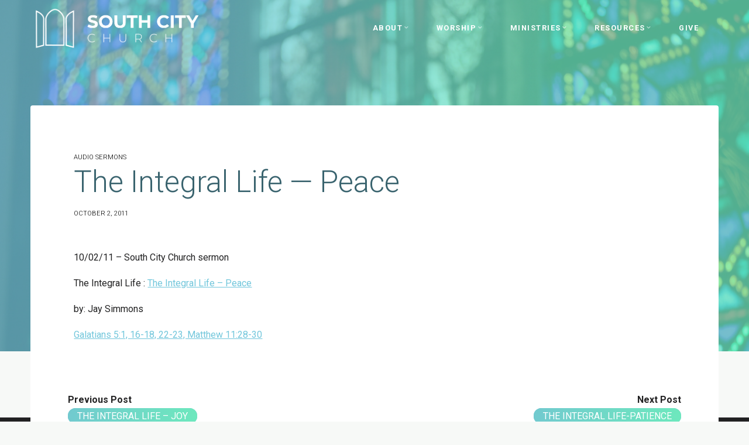

--- FILE ---
content_type: text/html; charset=UTF-8
request_url: https://www.southcitychurch.com/audio-sermons/the-integral-life-peace/
body_size: 18208
content:
<!DOCTYPE html>
<html lang="en-US">
<head>
<meta name="viewport" content="width=device-width, user-scalable=yes, initial-scale=1.0">
<meta http-equiv="X-UA-Compatible" content="IE=edge" /><meta charset="UTF-8">
<link rel="profile" href="http://gmpg.org/xfn/11">
<link rel="pingback" href="https://www.southcitychurch.com/xmlrpc.php">
<title>The Integral Life &#8212; Peace &#8211; South City Church</title>
<meta name='robots' content='max-image-preview:large' />
<link rel='dns-prefetch' href='//fonts.googleapis.com' />
<link rel="alternate" type="application/rss+xml" title="South City Church &raquo; Feed" href="https://www.southcitychurch.com/feed/" />
<link rel="alternate" type="application/rss+xml" title="South City Church &raquo; Comments Feed" href="https://www.southcitychurch.com/comments/feed/" />
<link rel="alternate" type="application/rss+xml" title="South City Church &raquo; The Integral Life &#8212; Peace Comments Feed" href="https://www.southcitychurch.com/audio-sermons/the-integral-life-peace/feed/" />
<link rel="alternate" title="oEmbed (JSON)" type="application/json+oembed" href="https://www.southcitychurch.com/wp-json/oembed/1.0/embed?url=https%3A%2F%2Fwww.southcitychurch.com%2Faudio-sermons%2Fthe-integral-life-peace%2F" />
<link rel="alternate" title="oEmbed (XML)" type="text/xml+oembed" href="https://www.southcitychurch.com/wp-json/oembed/1.0/embed?url=https%3A%2F%2Fwww.southcitychurch.com%2Faudio-sermons%2Fthe-integral-life-peace%2F&#038;format=xml" />
<style id='wp-img-auto-sizes-contain-inline-css'>
img:is([sizes=auto i],[sizes^="auto," i]){contain-intrinsic-size:3000px 1500px}
/*# sourceURL=wp-img-auto-sizes-contain-inline-css */
</style>
<link rel='stylesheet' id='ai1ec_style-css' href='//www.southcitychurch.com/wp-content/plugins/all-in-one-event-calendar/public/themes-ai1ec/vortex/css/ai1ec_parsed_css.css?ver=3.0.0' media='all' />
<link rel='stylesheet' id='mec-select2-style-css' href='https://www.southcitychurch.com/wp-content/plugins/modern-events-calendar-lite/assets/packages/select2/select2.min.css?ver=6.5.6' media='all' />
<link rel='stylesheet' id='mec-font-icons-css' href='https://www.southcitychurch.com/wp-content/plugins/modern-events-calendar-lite/assets/css/iconfonts.css?ver=6.9' media='all' />
<link rel='stylesheet' id='mec-frontend-style-css' href='https://www.southcitychurch.com/wp-content/plugins/modern-events-calendar-lite/assets/css/frontend.min.css?ver=6.5.6' media='all' />
<link rel='stylesheet' id='mec-tooltip-style-css' href='https://www.southcitychurch.com/wp-content/plugins/modern-events-calendar-lite/assets/packages/tooltip/tooltip.css?ver=6.9' media='all' />
<link rel='stylesheet' id='mec-tooltip-shadow-style-css' href='https://www.southcitychurch.com/wp-content/plugins/modern-events-calendar-lite/assets/packages/tooltip/tooltipster-sideTip-shadow.min.css?ver=6.9' media='all' />
<link rel='stylesheet' id='featherlight-css' href='https://www.southcitychurch.com/wp-content/plugins/modern-events-calendar-lite/assets/packages/featherlight/featherlight.css?ver=6.9' media='all' />
<link rel='stylesheet' id='mec-lity-style-css' href='https://www.southcitychurch.com/wp-content/plugins/modern-events-calendar-lite/assets/packages/lity/lity.min.css?ver=6.9' media='all' />
<link rel='stylesheet' id='mec-general-calendar-style-css' href='https://www.southcitychurch.com/wp-content/plugins/modern-events-calendar-lite/assets/css/mec-general-calendar.css?ver=6.9' media='all' />
<style id='wp-emoji-styles-inline-css'>

	img.wp-smiley, img.emoji {
		display: inline !important;
		border: none !important;
		box-shadow: none !important;
		height: 1em !important;
		width: 1em !important;
		margin: 0 0.07em !important;
		vertical-align: -0.1em !important;
		background: none !important;
		padding: 0 !important;
	}
/*# sourceURL=wp-emoji-styles-inline-css */
</style>
<link rel='stylesheet' id='wp-block-library-css' href='https://www.southcitychurch.com/wp-includes/css/dist/block-library/style.min.css?ver=6.9' media='all' />
<style id='global-styles-inline-css'>
:root{--wp--preset--aspect-ratio--square: 1;--wp--preset--aspect-ratio--4-3: 4/3;--wp--preset--aspect-ratio--3-4: 3/4;--wp--preset--aspect-ratio--3-2: 3/2;--wp--preset--aspect-ratio--2-3: 2/3;--wp--preset--aspect-ratio--16-9: 16/9;--wp--preset--aspect-ratio--9-16: 9/16;--wp--preset--color--black: #000000;--wp--preset--color--cyan-bluish-gray: #abb8c3;--wp--preset--color--white: #ffffff;--wp--preset--color--pale-pink: #f78da7;--wp--preset--color--vivid-red: #cf2e2e;--wp--preset--color--luminous-vivid-orange: #ff6900;--wp--preset--color--luminous-vivid-amber: #fcb900;--wp--preset--color--light-green-cyan: #7bdcb5;--wp--preset--color--vivid-green-cyan: #00d084;--wp--preset--color--pale-cyan-blue: #8ed1fc;--wp--preset--color--vivid-cyan-blue: #0693e3;--wp--preset--color--vivid-purple: #9b51e0;--wp--preset--color--accent-1: #71c6db;--wp--preset--color--accent-2: #6de8bd;--wp--preset--color--headings: #71c6db;--wp--preset--color--sitetext: #212122;--wp--preset--color--sitebg: #FFFFFF;--wp--preset--gradient--vivid-cyan-blue-to-vivid-purple: linear-gradient(135deg,rgb(6,147,227) 0%,rgb(155,81,224) 100%);--wp--preset--gradient--light-green-cyan-to-vivid-green-cyan: linear-gradient(135deg,rgb(122,220,180) 0%,rgb(0,208,130) 100%);--wp--preset--gradient--luminous-vivid-amber-to-luminous-vivid-orange: linear-gradient(135deg,rgb(252,185,0) 0%,rgb(255,105,0) 100%);--wp--preset--gradient--luminous-vivid-orange-to-vivid-red: linear-gradient(135deg,rgb(255,105,0) 0%,rgb(207,46,46) 100%);--wp--preset--gradient--very-light-gray-to-cyan-bluish-gray: linear-gradient(135deg,rgb(238,238,238) 0%,rgb(169,184,195) 100%);--wp--preset--gradient--cool-to-warm-spectrum: linear-gradient(135deg,rgb(74,234,220) 0%,rgb(151,120,209) 20%,rgb(207,42,186) 40%,rgb(238,44,130) 60%,rgb(251,105,98) 80%,rgb(254,248,76) 100%);--wp--preset--gradient--blush-light-purple: linear-gradient(135deg,rgb(255,206,236) 0%,rgb(152,150,240) 100%);--wp--preset--gradient--blush-bordeaux: linear-gradient(135deg,rgb(254,205,165) 0%,rgb(254,45,45) 50%,rgb(107,0,62) 100%);--wp--preset--gradient--luminous-dusk: linear-gradient(135deg,rgb(255,203,112) 0%,rgb(199,81,192) 50%,rgb(65,88,208) 100%);--wp--preset--gradient--pale-ocean: linear-gradient(135deg,rgb(255,245,203) 0%,rgb(182,227,212) 50%,rgb(51,167,181) 100%);--wp--preset--gradient--electric-grass: linear-gradient(135deg,rgb(202,248,128) 0%,rgb(113,206,126) 100%);--wp--preset--gradient--midnight: linear-gradient(135deg,rgb(2,3,129) 0%,rgb(40,116,252) 100%);--wp--preset--font-size--small: 10px;--wp--preset--font-size--medium: 20px;--wp--preset--font-size--large: 25px;--wp--preset--font-size--x-large: 42px;--wp--preset--font-size--normal: 16px;--wp--preset--font-size--larger: 40px;--wp--preset--spacing--20: 0.44rem;--wp--preset--spacing--30: 0.67rem;--wp--preset--spacing--40: 1rem;--wp--preset--spacing--50: 1.5rem;--wp--preset--spacing--60: 2.25rem;--wp--preset--spacing--70: 3.38rem;--wp--preset--spacing--80: 5.06rem;--wp--preset--shadow--natural: 6px 6px 9px rgba(0, 0, 0, 0.2);--wp--preset--shadow--deep: 12px 12px 50px rgba(0, 0, 0, 0.4);--wp--preset--shadow--sharp: 6px 6px 0px rgba(0, 0, 0, 0.2);--wp--preset--shadow--outlined: 6px 6px 0px -3px rgb(255, 255, 255), 6px 6px rgb(0, 0, 0);--wp--preset--shadow--crisp: 6px 6px 0px rgb(0, 0, 0);}:where(.is-layout-flex){gap: 0.5em;}:where(.is-layout-grid){gap: 0.5em;}body .is-layout-flex{display: flex;}.is-layout-flex{flex-wrap: wrap;align-items: center;}.is-layout-flex > :is(*, div){margin: 0;}body .is-layout-grid{display: grid;}.is-layout-grid > :is(*, div){margin: 0;}:where(.wp-block-columns.is-layout-flex){gap: 2em;}:where(.wp-block-columns.is-layout-grid){gap: 2em;}:where(.wp-block-post-template.is-layout-flex){gap: 1.25em;}:where(.wp-block-post-template.is-layout-grid){gap: 1.25em;}.has-black-color{color: var(--wp--preset--color--black) !important;}.has-cyan-bluish-gray-color{color: var(--wp--preset--color--cyan-bluish-gray) !important;}.has-white-color{color: var(--wp--preset--color--white) !important;}.has-pale-pink-color{color: var(--wp--preset--color--pale-pink) !important;}.has-vivid-red-color{color: var(--wp--preset--color--vivid-red) !important;}.has-luminous-vivid-orange-color{color: var(--wp--preset--color--luminous-vivid-orange) !important;}.has-luminous-vivid-amber-color{color: var(--wp--preset--color--luminous-vivid-amber) !important;}.has-light-green-cyan-color{color: var(--wp--preset--color--light-green-cyan) !important;}.has-vivid-green-cyan-color{color: var(--wp--preset--color--vivid-green-cyan) !important;}.has-pale-cyan-blue-color{color: var(--wp--preset--color--pale-cyan-blue) !important;}.has-vivid-cyan-blue-color{color: var(--wp--preset--color--vivid-cyan-blue) !important;}.has-vivid-purple-color{color: var(--wp--preset--color--vivid-purple) !important;}.has-black-background-color{background-color: var(--wp--preset--color--black) !important;}.has-cyan-bluish-gray-background-color{background-color: var(--wp--preset--color--cyan-bluish-gray) !important;}.has-white-background-color{background-color: var(--wp--preset--color--white) !important;}.has-pale-pink-background-color{background-color: var(--wp--preset--color--pale-pink) !important;}.has-vivid-red-background-color{background-color: var(--wp--preset--color--vivid-red) !important;}.has-luminous-vivid-orange-background-color{background-color: var(--wp--preset--color--luminous-vivid-orange) !important;}.has-luminous-vivid-amber-background-color{background-color: var(--wp--preset--color--luminous-vivid-amber) !important;}.has-light-green-cyan-background-color{background-color: var(--wp--preset--color--light-green-cyan) !important;}.has-vivid-green-cyan-background-color{background-color: var(--wp--preset--color--vivid-green-cyan) !important;}.has-pale-cyan-blue-background-color{background-color: var(--wp--preset--color--pale-cyan-blue) !important;}.has-vivid-cyan-blue-background-color{background-color: var(--wp--preset--color--vivid-cyan-blue) !important;}.has-vivid-purple-background-color{background-color: var(--wp--preset--color--vivid-purple) !important;}.has-black-border-color{border-color: var(--wp--preset--color--black) !important;}.has-cyan-bluish-gray-border-color{border-color: var(--wp--preset--color--cyan-bluish-gray) !important;}.has-white-border-color{border-color: var(--wp--preset--color--white) !important;}.has-pale-pink-border-color{border-color: var(--wp--preset--color--pale-pink) !important;}.has-vivid-red-border-color{border-color: var(--wp--preset--color--vivid-red) !important;}.has-luminous-vivid-orange-border-color{border-color: var(--wp--preset--color--luminous-vivid-orange) !important;}.has-luminous-vivid-amber-border-color{border-color: var(--wp--preset--color--luminous-vivid-amber) !important;}.has-light-green-cyan-border-color{border-color: var(--wp--preset--color--light-green-cyan) !important;}.has-vivid-green-cyan-border-color{border-color: var(--wp--preset--color--vivid-green-cyan) !important;}.has-pale-cyan-blue-border-color{border-color: var(--wp--preset--color--pale-cyan-blue) !important;}.has-vivid-cyan-blue-border-color{border-color: var(--wp--preset--color--vivid-cyan-blue) !important;}.has-vivid-purple-border-color{border-color: var(--wp--preset--color--vivid-purple) !important;}.has-vivid-cyan-blue-to-vivid-purple-gradient-background{background: var(--wp--preset--gradient--vivid-cyan-blue-to-vivid-purple) !important;}.has-light-green-cyan-to-vivid-green-cyan-gradient-background{background: var(--wp--preset--gradient--light-green-cyan-to-vivid-green-cyan) !important;}.has-luminous-vivid-amber-to-luminous-vivid-orange-gradient-background{background: var(--wp--preset--gradient--luminous-vivid-amber-to-luminous-vivid-orange) !important;}.has-luminous-vivid-orange-to-vivid-red-gradient-background{background: var(--wp--preset--gradient--luminous-vivid-orange-to-vivid-red) !important;}.has-very-light-gray-to-cyan-bluish-gray-gradient-background{background: var(--wp--preset--gradient--very-light-gray-to-cyan-bluish-gray) !important;}.has-cool-to-warm-spectrum-gradient-background{background: var(--wp--preset--gradient--cool-to-warm-spectrum) !important;}.has-blush-light-purple-gradient-background{background: var(--wp--preset--gradient--blush-light-purple) !important;}.has-blush-bordeaux-gradient-background{background: var(--wp--preset--gradient--blush-bordeaux) !important;}.has-luminous-dusk-gradient-background{background: var(--wp--preset--gradient--luminous-dusk) !important;}.has-pale-ocean-gradient-background{background: var(--wp--preset--gradient--pale-ocean) !important;}.has-electric-grass-gradient-background{background: var(--wp--preset--gradient--electric-grass) !important;}.has-midnight-gradient-background{background: var(--wp--preset--gradient--midnight) !important;}.has-small-font-size{font-size: var(--wp--preset--font-size--small) !important;}.has-medium-font-size{font-size: var(--wp--preset--font-size--medium) !important;}.has-large-font-size{font-size: var(--wp--preset--font-size--large) !important;}.has-x-large-font-size{font-size: var(--wp--preset--font-size--x-large) !important;}
/*# sourceURL=global-styles-inline-css */
</style>

<style id='classic-theme-styles-inline-css'>
/*! This file is auto-generated */
.wp-block-button__link{color:#fff;background-color:#32373c;border-radius:9999px;box-shadow:none;text-decoration:none;padding:calc(.667em + 2px) calc(1.333em + 2px);font-size:1.125em}.wp-block-file__button{background:#32373c;color:#fff;text-decoration:none}
/*# sourceURL=/wp-includes/css/classic-themes.min.css */
</style>
<link rel='stylesheet' id='rs-plugin-settings-css' href='https://www.southcitychurch.com/wp-content/plugins/revslider/public/assets/css/settings.css?ver=5.4.5' media='all' />
<style id='rs-plugin-settings-inline-css'>
.tp-caption a{color:#ff7302;text-shadow:none;-webkit-transition:all 0.2s ease-out;-moz-transition:all 0.2s ease-out;-o-transition:all 0.2s ease-out;-ms-transition:all 0.2s ease-out}.tp-caption a:hover{color:#ffa902}
/*# sourceURL=rs-plugin-settings-inline-css */
</style>
<link rel='stylesheet' id='esotera-themefonts-css' href='https://www.southcitychurch.com/wp-content/themes/esotera/resources/fonts/fontfaces.css?ver=1.4.0' media='all' />
<link rel='stylesheet' id='esotera-googlefonts-css' href='//fonts.googleapis.com/css?family=Roboto%3A%7CRoboto%3A100%2C200%2C300%2C400%2C500%2C600%2C700%2C800%2C900%7CRoboto%3A300%7CRoboto%3A700%7CRoboto%3A400&#038;ver=1.4.0' media='all' />
<link rel='stylesheet' id='esotera-main-css' href='https://www.southcitychurch.com/wp-content/themes/esotera/style.css?ver=1.4.0' media='all' />
<style id='esotera-main-inline-css'>
 body:not(.esotera-landing-page) #container, #colophon-inside, .footer-inside, #breadcrumbs-container-inside { margin: 0 auto; max-width: 1240px; } body:not(.esotera-landing-page) #container { max-width: calc( 1240px - 4em ); } .site-header-inside { max-width: 1240px; margin: 0 auto; } #primary { width: 250px; } #secondary { width: 600px; } #container.one-column .main { width: 100%; } #container.two-columns-right #secondary { float: right; } #container.two-columns-right .main, .two-columns-right #breadcrumbs { width: calc( 100% - 600px ); float: left; } #container.two-columns-left #primary { float: left; } #container.two-columns-left .main, .two-columns-left #breadcrumbs { width: calc( 100% - 250px ); float: right; } #container.three-columns-right #primary, #container.three-columns-left #primary, #container.three-columns-sided #primary { float: left; } #container.three-columns-right #secondary, #container.three-columns-left #secondary, #container.three-columns-sided #secondary { float: left; } #container.three-columns-right #primary, #container.three-columns-left #secondary { margin-left: 0%; margin-right: 0%; } #container.three-columns-right .main, .three-columns-right #breadcrumbs { width: calc( 100% - 850px ); float: left; } #container.three-columns-left .main, .three-columns-left #breadcrumbs { width: calc( 100% - 850px ); float: right; } #container.three-columns-sided #secondary { float: right; } #container.three-columns-sided .main, .three-columns-sided #breadcrumbs { width: calc( 100% - 850px ); float: right; } .three-columns-sided #breadcrumbs { margin: 0 calc( 0% + 600px ) 0 -1920px; } #site-text { clip: rect(1px, 1px, 1px, 1px); height: 1px; overflow: hidden; position: absolute !important; width: 1px; word-wrap: normal !important; } html { font-family: Roboto; font-size: 16px; font-weight: 400; line-height: 1.8; ; } #site-title { font-family: Roboto; font-size: 0.9em; font-weight: 300; } #site-text { text-transform: uppercase; } #access ul li a { font-family: Roboto; font-size: 0.8em; font-weight: 700; text-transform: uppercase; } .widget-title, #comments-title, #reply-title, .related-posts .related-main-title { font-family: Roboto; font-size: 1.15em; font-weight: 700; line-height: 2; margin-bottom: 1em; ; } .widget-container { font-family: Roboto; font-size: 1em; font-weight: 400; } .widget-container ul li { line-height: 1.8; ; } .entry-title, .main .page-title { font-family: Roboto; font-size: 1.75em; font-weight: 300; ; } body:not(.single) .entry-meta > span { font-family: Roboto; font-size: 0.7em; font-weight: 300; text-transform: uppercase; } /* single post titles/metas */ .single .entry-title, .singular-title { font-family: Roboto; font-size: 3.2em; font-weight: 300; line-height: 1.15; ; } .single .entry-meta > span { font-family: Roboto; font-size: .7em; font-weight: 300; text-transform: uppercase; } h1 { font-size: 2.33em; } h2 { font-size: 2.06em; } h3 { font-size: 1.79em; } h4 { font-size: 1.52em; } h5 { font-size: 1.25em; } h6 { font-size: 0.98em; } h1, h2, h3, h4 { font-family: Roboto; font-weight: 300; ; } .lp-staticslider .staticslider-caption-title, .seriousslider-theme .seriousslider-caption-title, .lp-section-title, .lp-text-title { font-family: Roboto; } .entry-content h1, .entry-summary h1, .entry-content h2, .entry-summary h2, .entry-content h3, .entry-summary h3, .entry-content h4, .entry-summary h4, .entry-content h5, .entry-summary h5, .entry-content h6, .entry-summary h6 { line-height: 1.2; margin-bottom: 0.5em; } a.continue-reading-link, .lp-block-readmore, .lp-box-readmore, #cryout_ajax_more_trigger, .lp-port-readmore, .comment .reply, a.staticslider-button, .seriousslider-theme .seriousslider-caption-buttons a.seriousslider-button, nav#mobile-menu a, button, input[type="button"], input[type="submit"], input[type="reset"], #nav-fixed a + a, .wp-block-button { font-family: Roboto; } .lp-text-title { font-family: Roboto; font-weight: 700; } blockquote cite { font-family: Roboto; } :root { --esotera-accent-1: #71c6db; --esotera-accent-2: #6de8bd; } .esotera-accent-1 { color: #71c6db; } .esotera-accent-2 { color: #6de8bd; } .esotera-accent-1-bg { background-color: #71c6db; } .esotera-accent-2-bg { background-color: #6de8bd; } body { color: #212122; background-color: #f7f9f7; } .lp-staticslider .staticslider-caption-text a { color: #ffffff; } #site-header-main, .menu-search-animated .searchform input[type="search"], #access .menu-search-animated .searchform, .site-header-bottom-fixed, .esotera-over-menu .site-header-bottom.header-fixed .site-header-bottom-fixed { background-color: #ffffff; } .esotera-over-menu .site-header-bottom-fixed { background: transparent; } .esotera-over-menu .header-fixed.site-header-bottom #site-title a, .esotera-over-menu .header-fixed.site-header-bottom #site-description { color: #71c6db; } .esotera-over-menu #site-title a, .esotera-over-menu #site-description, .esotera-over-menu #access > div > ul > li, .esotera-over-menu #access > div > ul > li > a, .esotera-over-menu #access > div > ul > li > button, .esotera-over-menu .site-header-bottom:not(.header-fixed) #nav-toggle, #breadcrumbs-container span, #breadcrumbs-container a, #breadcrumbs-container i { color: #ffffff; } #bmobile #site-title a { color: #71c6db; } .esotera-over-menu .lp-staticslider .staticslider-caption-inside, .esotera-over-menu .seriousslider-theme .seriousslider-caption-inside { } #access > div > ul > li, #access > div > ul > li > a, #access > div > ul > li > button, .esotera-over-menu .header-fixed.site-header-bottom #access > div > ul > li:not([class*='current']), .esotera-over-menu .header-fixed.site-header-bottom #access > div > ul > li:not([class*='current']) > a, .esotera-over-menu .header-fixed.site-header-bottom #access > div > ul > li:not([class*='current']) > button, .esotera-over-menu .header-fixed.site-header-bottom .top-section-element.widget_cryout_socials a::before, .top-section-element.widget_cryout_socials a::before { color: #71c6db; } .hamburger .hamburger-inner { background-color: #71c6db; } #mobile-menu { color: #71c6db; } .esotera-over-menu .site-header-bottom:not(.header-fixed) .hamburger .hamburger-inner { background-color: #ffffff; } .esotera-over-menu .header-fixed.site-header-bottom .top-section-element.widget_cryout_socials a:hover::before, .top-section-element.widget_cryout_socials a:hover::before { color: #ffffff; } #access ul.sub-menu li a, #access ul.children li a, .site-header-top { color: #FFFFFF; background-color: #71c6db; } .topmenu ul li a { color: #FFFFFF; } #access ul.sub-menu li a:hover, #access ul.children li a:hover { color: #71c6db; } #access > div > ul > li.current_page_item > a, #access > div > ul > li.current-menu-item > a, #access > div > ul > li.current_page_ancestor > a, #access > div > ul > li.current-menu-ancestor > a, .esotera-over-menu .header-fixed.site-header-bottom #access > div > ul > li > a { color: #39636e; } #access ul.children > li.current_page_item > a, #access ul.sub-menu > li.current-menu-item > a, #access ul.children > li.current_page_ancestor > a, #access ul.sub-menu > li.current-menu-ancestor > a { opacity: 0.95; } #access > div > ul ul > li a:not(:only-child)::after { border-left-color: #71c6db; } #access > div > ul > li > ul::before { border-bottom-color: #71c6db; } .searchform .searchsubmit { color: #000000; } #access ul li.special1 > a { background-color: #f0f0f0; } #access ul li.special2 > a { background-color: #71c6db; color: #ffffff; } #access ul li.accent1 > a { background-color: #71c6db; color: #ffffff; } #access ul li.accent2 > a { background-color: #6de8bd; color: #ffffff; } #access ul li.accent1 > a:hover, #access ul li.accent2 > a:hover { color: #ffffff; } #access > div > ul > li.accent1 > a > span::before, #access > div > ul > li.accent2 > a > span::before { background-color: #ffffff; } body:not(.esotera-landing-page) article.hentry, body:not(.esotera-landing-page) .main, body.esotera-boxed-layout:not(.esotera-landing-page) #container { background-color: #FFFFFF; } .pagination a, .pagination span { background-color: #f3f3f3; } .pagination a:not(.prev):not(.next):hover { background-color: #71c6db; color: #FFFFFF; } #header-overlay, .lp-staticslider::after, .seriousslider-theme .item::after { background-color: #71c6db; background: -webkit-linear-gradient( 0deg, #71c6db 25%, #6de8bd 75%); background: linear-gradient( 90deg, #71c6db 25%, #6de8bd 75%); opacity: 0.76; pointer-events: none; } .lp-staticslider .staticslider-caption-inside, .seriousslider-theme .seriousslider-caption-inside { color: #FFFFFF; } #primary .widget-container { background-color: #212122; border-color: #323233; padding: 1.5em 2.5em; } @media (max-width: 1024px) { .cryout #container #primary .widget-container { padding: 1em; } } #colophon, #footer { background-color: #212122; color: #ffffff; } .post-thumbnail-container .featured-image-overlay::before { background: -webkit-gradient(linear, left top, left bottom, from(#000), to(#6de8bd)); background: linear-gradient(to bottom, #000, #6de8bd); } .post-thumbnail-container .featured-image-overlay::after { background-color: #71c6db; background: -webkit-gradient(linear, left top, left bottom, from(#71c6db), to(#6de8bd)); background: linear-gradient(to bottom, #6de8bd, #71c6db); } body:not(.esotera-magazine-one) .main #content-masonry .post-thumbnail-container + .entry-after-image { background-color: #FFFFFF; } .main #content-masonry .post-thumbnail-container:hover + .entry-after-image .entry-title a { color: #71c6db; } @media (max-width: 720px) { .esotera-magazine-one .main #content-masonry .post-thumbnail-container + .entry-after-image { background-color: #FFFFFF; } } .entry-title a:active, .entry-title a:hover { color: #71c6db; } span.entry-format { color: #71c6db; } .main #content-masonry .format-link .entry-content a { background-color: #71c6db; color: #FFFFFF; } .main #content-masonry .format-link::after { color: #FFFFFF; } .cryout article.hentry.format-image, .cryout article.hentry.format-audio, .cryout article.hentry.format-video { background-color: #f5f5f5; } .format-aside, .format-quote { border-color: #dedede; } .single .author-info { border-color: #eeeeee; } .entry-content h5, .entry-content h6, .lp-text-content h5, .lp-text-content h6 { color: #6de8bd; } .entry-content blockquote::before, .entry-content blockquote::after { color: rgba(33,33,34,0.2); } .entry-content h1, .entry-content h2, .entry-content h3, .entry-content h4, .lp-text-content h1, .lp-text-content h2, .lp-text-content h3, .lp-text-content h4 { color: #71c6db; } .entry-title, .page-title { color: #39636e; } a { color: #71c6db; } a:hover, .entry-meta span a:hover, .comments-link a { color: #6de8bd; } .comments-link a:hover { color: #71c6db; } .socials a { background: #ffffff; } .socials a::before, .socials a::after { color: #212122; } .site-header-top .socials a { background: #FFFFFF; } .site-header-top .socials a::before, .site-header-top .socials a::after { color: #71c6db; } .esotera-normalizedtags #content .tagcloud a { color: #FFFFFF; background-color: #71c6db; } .esotera-normalizedtags #content .tagcloud a:hover { background-color: #6de8bd; } #nav-fixed i { background-color: #dbdbdb; } #nav-fixed .nav-next:hover i, #nav-fixed .nav-previous:hover i { background-color: #6de8bd; } #nav-fixed a:hover + a, #nav-fixed a + a:hover { background-color: rgba(109,232,189,1); } #nav-fixed i, #nav-fixed span { color: #FFFFFF; } button#toTop i::before, button#toTop i::after { color: #6de8bd; } @media (max-width: 800px) { .cryout #footer-bottom .footer-inside { padding-top: 2.5em; } .cryout .footer-inside a#toTop {background-color: #71c6db; color: #f7f9f7;} .cryout .footer-inside a#toTop:hover { opacity: 0.8;} } .lp-box-readmore::before { background-color: #71c6db; background-image: -webkit-linear-gradient(to right,#71c6db,#6de8bd,#71c6db,#6de8bd); background-image: linear-gradient(to right,#71c6db,#6de8bd,#71c6db,#6de8bd); } .lp-box-readmore, .lp-box-readmore:hover { color: #FFFFFF; } .entry-meta .icon-metas:before { color: #000000; } .esotera-caption-one .main .wp-caption .wp-caption-text { border-bottom-color: #eeeeee; } .esotera-caption-two .main .wp-caption .wp-caption-text { background-color: #f5f5f5; } .esotera-image-one .entry-content img[class*="align"], .esotera-image-one .entry-summary img[class*="align"], .esotera-image-two .entry-content img[class*='align'], .esotera-image-two .entry-summary img[class*='align'] { border-color: #eeeeee; } .esotera-image-five .entry-content img[class*='align'], .esotera-image-five .entry-summary img[class*='align'] { border-color: #71c6db; } /* diffs */ span.edit-link a.post-edit-link, span.edit-link a.post-edit-link:hover, span.edit-link .icon-edit:before { color: #212122; } .searchform { border-color: #ebebeb; } .entry-meta span, .entry-meta a, .entry-utility span, .entry-utility a, .entry-meta time, #breadcrumbs-nav { color: #000000; } .footermenu ul li span.sep { color: #71c6db; } .entry-meta a::after, .entry-utility a::after { background: #6de8bd; } .footermenu ul li a:hover { color: #71c6db; } .footermenu ul li a::after { background: #71c6db; } span.entry-sticky { background-color: #71c6db; color: #FFFFFF; } #commentform { } code, #nav-below .nav-previous a:before, #nav-below .nav-next a:before { background-color: #eeeeee; } pre, .comment-author { border-color: #eeeeee; } .commentlist .comment-body, .commentlist .pingback { background-color: #f5f5f5; } .commentlist img.avatar { background-color: #FFFFFF; } .comment-meta a { color: #000000; } .commentlist .reply a { color: #000000; } .commentlist .reply a:hover { color: #71c6db; } select, input[type], textarea { color: #212122; border-color: #e9e9e9; } .searchform input[type="search"], .searchform input[type="search"]:hover, .searchform input[type="search"]:focus { background-color: #FFFFFF; } #content .searchform input[type="search"] { border-color: #e9e9e9; } #content .searchform:hover input[type="search"] { border-color: #6de8bd; } #content .searchform input[type="search"]:focus { border-color: #71c6db; } input[type]:hover, textarea:hover, select:hover, input[type]:focus, textarea:focus, select:focus { border-color: #dcdcdc; } button, input[type="button"], input[type="submit"], input[type="reset"], .entry-meta .author-avatar { background-color: #71c6db; background-image: -webkit-linear-gradient(to right,#71c6db,#6de8bd,#71c6db,#6de8bd); background-image: linear-gradient(to right,#71c6db,#6de8bd,#71c6db,#6de8bd); color: #FFFFFF; } button:hover, input[type="button"]:hover, input[type="submit"]:hover, input[type="reset"]:hover { background-color: #6de8bd; } .comment-form-comment, .comment-form-author, .comment-form-email, .comment-form-url, [class*='comment-form-'] input:hover, [class*='comment-form-'] input:focus, .comment-form-comment textarea:hover, .comment-form-comment textarea:focus { border-color: #f5f5f5; background: #f5f5f5; } .comment-form-author input, .comment-form-email input, .comment-form-url input, .comment-form-comment textarea { background-color: #FFFFFF; } hr { background-color: #f0f0f0; } .cryout-preloader-inside .bounce1 { border-top-color: #71c6db; } .cryout-preloader-inside .bounce2 { border-top-color: #6de8bd; } /* gutenberg */ .wp-block-image.alignwide { margin-left: calc( ( 1% + 4em ) * -1 ); margin-right: calc( ( 1% + 4em ) * -1 ); } .wp-block-image.alignwide img { width: calc( 103% + 8em ); max-width: calc( 103% + 8em ); } .has-accent-1-color, .has-accent-1-color:hover { color: #71c6db; } .has-accent-2-color, .has-accent-2-color:hover { color: #6de8bd; } .has-headings-color, .has-headings-color:hover { color: #71c6db; } .has-sitetext-color, .has-sitetext-color:hover { color: #212122; } .has-sitebg-color, .has-sitebg-color:hover { color: #FFFFFF; } .has-accent-1-background-color { background-color: #71c6db; } .has-accent-2-background-color { background-color: #6de8bd; } .has-headings-background-color { background-color: #71c6db; } .has-sitetext-background-color { background-color: #212122; } .has-sitebg-background-color { background-color: #FFFFFF; } .has-small-font-size { font-size: 13px; } .has-regular-font-size { font-size: 16px; } .has-large-font-size { font-size: 19px; } .has-larger-font-size { font-size: 23px; } .has-huge-font-size { font-size: 23px; } /* woocommerce */ .woocommerce-thumbnail-container .woocommerce-buttons-container a, .woocommerce-page #respond input#submit.alt, .woocommerce a.button.alt, .woocommerce-page button.button.alt, .woocommerce input.button.alt, .woocommerce #respond input#submit, .woocommerce a.button, .woocommerce button.button, .woocommerce input.button { font-family: Roboto; } .woocommerce ul.products li.product .woocommerce-loop-category__title, .woocommerce ul.products li.product .woocommerce-loop-product__title, .woocommerce ul.products li.product h3, .woocommerce div.product .product_title, .woocommerce .woocommerce-tabs h2 { font-family: Roboto; } .woocommerce ul.products li.product .woocommerce-loop-category__title, .woocommerce ul.products li.product .woocommerce-loop-product__title, .woocommerce ul.products li.product h3, .woocommerce .star-rating { color: #6de8bd; } .woocommerce-page #respond input#submit.alt, .woocommerce a.button.alt, .woocommerce-page button.button.alt, .woocommerce input.button.alt, .woocommerce #respond input#submit, .woocommerce a.button, .woocommerce button.button, .woocommerce input.button { background-color: #71c6db; color: #FFFFFF; line-height: 1.8; } .woocommerce #respond input#submit:hover, .woocommerce a.button:hover, .woocommerce button.button:hover, .woocommerce input.button:hover { background-color: #6de8bd; color: #FFFFFF; } .woocommerce-page #respond input#submit.alt, .woocommerce a.button.alt, .woocommerce-page button.button.alt, .woocommerce input.button.alt { background-color: #71c6db; background-image: -webkit-linear-gradient(to right,#71c6db,#6de8bd,#71c6db,#6de8bd); background-image: linear-gradient(to right,#71c6db,#6de8bd,#71c6db,#6de8bd); color: #FFFFFF; line-height: 1.8; } .woocommerce-page #respond input#submit.alt:hover, .woocommerce a.button.alt:hover, .woocommerce-page button.button.alt:hover, .woocommerce input.button.alt:hover { background-color: #8fffdf; color: #FFFFFF; } .woocommerce div.product .woocommerce-tabs ul.tabs li.active { border-bottom-color: #FFFFFF; } .woocommerce #respond input#submit.alt.disabled, .woocommerce #respond input#submit.alt.disabled:hover, .woocommerce #respond input#submit.alt:disabled, .woocommerce #respond input#submit.alt:disabled:hover, .woocommerce #respond input#submit.alt[disabled]:disabled, .woocommerce #respond input#submit.alt[disabled]:disabled:hover, .woocommerce a.button.alt.disabled, .woocommerce a.button.alt.disabled:hover, .woocommerce a.button.alt:disabled, .woocommerce a.button.alt:disabled:hover, .woocommerce a.button.alt[disabled]:disabled, .woocommerce a.button.alt[disabled]:disabled:hover, .woocommerce button.button.alt.disabled, .woocommerce button.button.alt.disabled:hover, .woocommerce button.button.alt:disabled, .woocommerce button.button.alt:disabled:hover, .woocommerce button.button.alt[disabled]:disabled, .woocommerce button.button.alt[disabled]:disabled:hover, .woocommerce input.button.alt.disabled, .woocommerce input.button.alt.disabled:hover, .woocommerce input.button.alt:disabled, .woocommerce input.button.alt:disabled:hover, .woocommerce input.button.alt[disabled]:disabled, .woocommerce input.button.alt[disabled]:disabled:hover { background-color: #6de8bd; } .woocommerce div.product .product_title, .woocommerce ul.products li.product .price, .woocommerce div.product p.price, .woocommerce div.product span.price { color: #6de8bd} .woocommerce .quantity .qty { background-color: #eeeeee; } .woocommerce-checkout #payment { background: #f5f5f5; } .woocommerce .widget_price_filter .ui-slider .ui-slider-handle { background: #6de8bd; } .woocommerce div.product .products > h2, .woocommerce .cart-collaterals h2 { font-family: Roboto; font-size: 1.15em; font-weight: 700; line-height: 2; ; } .woocommerce div.product .products > h2::after, .woocommerce .cart-collaterals h2::after { background-color: #71c6db ; background: -webkit-linear-gradient(to right,#71c6db,#6de8bd); background: linear-gradient(to right,#71c6db,#6de8bd); } /* mobile menu */ nav#mobile-menu { background-color: #ffffff; } #mobile-nav .searchform input[type="search"] { background-color: #eeeeee} nav#mobile-menu ul li.menu-burger { background-color: #f7f7f7} .main .entry-content, .main .entry-summary { text-align: inherit; } .main p, .main ul, .main ol, .main dd, .main pre, .main hr { margin-bottom: 1em; } .main .entry-content p { text-indent: 0em; } .main a.post-featured-image { background-position: center center; } #header-widget-area { width: 33%; right: 10px; } .esotera-striped-table .main thead th, .esotera-bordered-table .main thead th, .esotera-striped-table .main td, .esotera-striped-table .main th, .esotera-bordered-table .main th, .esotera-bordered-table .main td { border-color: #e9e9e9; } .esotera-clean-table .main th, .esotera-striped-table .main tr:nth-child(even) td, .esotera-striped-table .main tr:nth-child(even) th { background-color: #f8f8f8; } .esotera-cropped-featured .main .post-thumbnail-container { height: 300px; } .esotera-responsive-featured .main .post-thumbnail-container { max-height: 300px; height: auto; } article.hentry .article-inner, #content-masonry article.hentry .article-inner { padding: 1%; } #breadcrumbs-nav, body.woocommerce.woocommerce-page #breadcrumbs-nav, .pad-container { padding: 1%; } .esotera-magazine-two.archive #breadcrumbs-nav, .esotera-magazine-two.archive .pad-container, .esotera-magazine-two.search #breadcrumbs-nav, .esotera-magazine-two.search .pad-container { padding: 0.5%; } .esotera-magazine-three.archive #breadcrumbs-nav, .esotera-magazine-three.archive .pad-container, .esotera-magazine-three.search #breadcrumbs-nav, .esotera-magazine-three.search .pad-container { padding: 0.33333333333333%; } .site-header-bottom { height:76px; } .site-header-bottom .site-header-inside { height:75px; } .menu-search-animated, .hamburger, #sheader-container, .identity, #nav-toggle { height: 75px; line-height: 75px; } #access div > ul > li > a, #access ul li[class*="icon"]::before { line-height:75px; } #branding { height: 75px; } .esotera-responsive-headerimage #masthead #header-image-main-inside { max-height: 600px; } .esotera-cropped-headerimage #masthead #header-image-main-inside { height: 600px; } .esotera-cropped-headerimage #container:not(.esotera-landing-page) .main { margin-top: -420px; } .esotera-cropped-headerimage #breadcrumbs-container { top: -420px; } .esotera-responsive-headerimage #container:not(.esotera-landing-page) .main { margin-top: -200px; } .esotera-responsive-headerimage #breadcrumbs-container { top: -200px; } #site-text { display: none; } #header-widget-area { top: 85px; } .esotera-landing-page .lp-blocks-inside, .esotera-landing-page .lp-boxes-inside, .esotera-landing-page .lp-text-inside, .esotera-landing-page .lp-posts-inside, .esotera-landing-page .lp-page-inside, .esotera-landing-page .lp-section-header, .esotera-landing-page .content-widget { max-width: 1240px; } .lp-staticslider .staticslider-caption, .seriousslider.seriousslider-theme .seriousslider-caption { max-width: 1240px; } .esotera-landing-page .content-widget { margin: 0 auto; } a.staticslider-button:nth-child(2n+1), .seriousslider-theme .seriousslider-caption-buttons a:nth-child(2n+1) { color: #FFFFFF; background: transparent; } a.staticslider-button:nth-child(2n), .seriousslider-theme .seriousslider-caption-buttons a:nth-child(2n) { color: #71c6db; border-color: #FFFFFF; background-color: #FFFFFF; } .lp-section-header .lp-section-title::after, .main .lp-text-title::after, .widget-title::after, #comments-title::after, #reply-title::after, .related-posts .related-main-title::after { background-color: #71c6db; background: -webkit-linear-gradient(to right,#71c6db,#6de8bd); background: linear-gradient(to right,#71c6db,#6de8bd); } .lp-section-desc { color: #000000; } .lp-slider { background-color: #F9F7F5; } .lp-blocks { background-color: #ffffff; } .lp-boxes { background-color: #f7f9f7; } .lp-text { background-color: #f7f9f7; } #lp-posts, #lp-page { background-color: #FFFFFF; } body .lp-block { border-color: #e3e3e3; } .lp-block i[class^=blicon]::before { color: #71c6db; } .lp-block .lp-block-title { color: #71c6db; } .lp-block:hover .lp-block-title { color: #6de8bd; } .lp-blocks1 .lp-block i[class^=blicon] +i[class^=blicon]::before { color: #6de8bd; } .lp-block-readmore { color: #000000; } .lp-block-readmore:hover { color: #71c6db; } .lp-text-title { color: #6de8bd; } .lp-text-image + .lp-text-card { background-color: #FFFFFF; } .lp-text-image + .lp-text-card::before { background-color: #71c6db; } .lp-box, .lp-boxes-animated .lp-box-content, .lp-boxes-static .lp-box-content::before { background-color: #FFFFFF; } .lp-boxes-static .box-overlay { background-color: #71c6db; background: -webkit-linear-gradient(to right,#71c6db,#6de8bd); background: linear-gradient(to right,#71c6db,#6de8bd); } .lp-boxes-static .lp-box:nth-child(odd) .box-overlay { background-color: #6de8bd; background: -webkit-linear-gradient(to right,#6de8bd,#71c6db); background: linear-gradient(to right,#6de8bd,#71c6db); } .lp-box-title { color: #71c6db; } .lp-box-title:hover { color: #71c6db; } .lp-boxes-1 .lp-box .lp-box-image { height: 450px; } .lp-boxes-animated .box-overlay { background-color: #71c6db; } .lp-boxes-animated .lp-box:nth-child(odd) .box-overlay { background-color: #6de8bd; } .lp-boxes-static .lp-box-imagelink { background-color: rgba(113,198,219,0.1); } #cryout_ajax_more_trigger, .lp-port-readmore { color: #6de8bd; } .lpbox-rnd1 { background-color: #c0c2c0; } .lpbox-rnd2 { background-color: #bbbdbb; } .lpbox-rnd3 { background-color: #b6b8b6; } .lpbox-rnd4 { background-color: #b1b3b1; } .lpbox-rnd5 { background-color: #acaeac; } .lpbox-rnd6 { background-color: #a7a9a7; } .lpbox-rnd7 { background-color: #a2a4a2; } .lpbox-rnd8 { background-color: #9d9f9d; } 
/*# sourceURL=esotera-main-inline-css */
</style>
<link rel='stylesheet' id='cryout-serious-slider-style-css' href='https://www.southcitychurch.com/wp-content/plugins/cryout-serious-slider/resources/style.css?ver=1.2.7' media='all' />
<script src="https://www.southcitychurch.com/wp-includes/js/jquery/jquery.min.js?ver=3.7.1" id="jquery-core-js"></script>
<script src="https://www.southcitychurch.com/wp-includes/js/jquery/jquery-migrate.min.js?ver=3.4.1" id="jquery-migrate-js"></script>
<script src="https://www.southcitychurch.com/wp-content/plugins/modern-events-calendar-lite/assets/js/mec-general-calendar.js?ver=6.5.6" id="mec-general-calendar-script-js"></script>
<script id="mec-frontend-script-js-extra">
var mecdata = {"day":"day","days":"days","hour":"hour","hours":"hours","minute":"minute","minutes":"minutes","second":"second","seconds":"seconds","elementor_edit_mode":"no","recapcha_key":"","ajax_url":"https://www.southcitychurch.com/wp-admin/admin-ajax.php","fes_nonce":"59cc4d96b5","current_year":"2026","current_month":"01","datepicker_format":"yy-mm-dd&Y-m-d"};
//# sourceURL=mec-frontend-script-js-extra
</script>
<script src="https://www.southcitychurch.com/wp-content/plugins/modern-events-calendar-lite/assets/js/frontend.js?ver=6.5.6" id="mec-frontend-script-js"></script>
<script src="https://www.southcitychurch.com/wp-content/plugins/modern-events-calendar-lite/assets/js/events.js?ver=6.5.6" id="mec-events-script-js"></script>
<script src="https://www.southcitychurch.com/wp-content/plugins/revslider/public/assets/js/jquery.themepunch.tools.min.js?ver=5.4.5" id="tp-tools-js"></script>
<script src="https://www.southcitychurch.com/wp-content/plugins/revslider/public/assets/js/jquery.themepunch.revolution.min.js?ver=5.4.5" id="revmin-js"></script>
<script src="https://www.southcitychurch.com/wp-content/plugins/cryout-serious-slider/resources/jquery.mobile.custom.min.js?ver=1.2.7" id="cryout-serious-slider-jquerymobile-js"></script>
<script src="https://www.southcitychurch.com/wp-content/plugins/cryout-serious-slider/resources/slider.js?ver=1.2.7" id="cryout-serious-slider-script-js"></script>
<link rel="https://api.w.org/" href="https://www.southcitychurch.com/wp-json/" /><link rel="alternate" title="JSON" type="application/json" href="https://www.southcitychurch.com/wp-json/wp/v2/posts/900" /><link rel="EditURI" type="application/rsd+xml" title="RSD" href="https://www.southcitychurch.com/xmlrpc.php?rsd" />
<meta name="generator" content="WordPress 6.9" />
<link rel="canonical" href="https://www.southcitychurch.com/audio-sermons/the-integral-life-peace/" />
<link rel='shortlink' href='https://www.southcitychurch.com/?p=900' />
<meta name="generator" content="Powered by Slider Revolution 5.4.5 - responsive, Mobile-Friendly Slider Plugin for WordPress with comfortable drag and drop interface." />
<noscript><style>.cryout .cryout-preloader {display: none;}.cryout img[loading="lazy"] {opacity: 1;}</style></noscript>
<link rel="icon" href="https://www.southcitychurch.com/wp-content/uploads/2024/02/cropped-scc-icon-32x32.png" sizes="32x32" />
<link rel="icon" href="https://www.southcitychurch.com/wp-content/uploads/2024/02/cropped-scc-icon-192x192.png" sizes="192x192" />
<link rel="apple-touch-icon" href="https://www.southcitychurch.com/wp-content/uploads/2024/02/cropped-scc-icon-180x180.png" />
<meta name="msapplication-TileImage" content="https://www.southcitychurch.com/wp-content/uploads/2024/02/cropped-scc-icon-270x270.png" />
<script type="text/javascript">function setREVStartSize(e){
				try{ var i=jQuery(window).width(),t=9999,r=0,n=0,l=0,f=0,s=0,h=0;					
					if(e.responsiveLevels&&(jQuery.each(e.responsiveLevels,function(e,f){f>i&&(t=r=f,l=e),i>f&&f>r&&(r=f,n=e)}),t>r&&(l=n)),f=e.gridheight[l]||e.gridheight[0]||e.gridheight,s=e.gridwidth[l]||e.gridwidth[0]||e.gridwidth,h=i/s,h=h>1?1:h,f=Math.round(h*f),"fullscreen"==e.sliderLayout){var u=(e.c.width(),jQuery(window).height());if(void 0!=e.fullScreenOffsetContainer){var c=e.fullScreenOffsetContainer.split(",");if (c) jQuery.each(c,function(e,i){u=jQuery(i).length>0?u-jQuery(i).outerHeight(!0):u}),e.fullScreenOffset.split("%").length>1&&void 0!=e.fullScreenOffset&&e.fullScreenOffset.length>0?u-=jQuery(window).height()*parseInt(e.fullScreenOffset,0)/100:void 0!=e.fullScreenOffset&&e.fullScreenOffset.length>0&&(u-=parseInt(e.fullScreenOffset,0))}f=u}else void 0!=e.minHeight&&f<e.minHeight&&(f=e.minHeight);e.c.closest(".rev_slider_wrapper").css({height:f})					
				}catch(d){console.log("Failure at Presize of Slider:"+d)}
			};</script>
		<style id="wp-custom-css">
			#access > div > ul > li, #access > div > ul > li > a, .esotera-over-menu .header-fixed.site-header-bottom #access > div > ul > li:not([class*='current']), .esotera-over-menu .header-fixed.site-header-bottom #access > div > ul > li:not([class*='current']) > a, .esotera-over-menu .header-fixed.site-header-bottom .top-section-element.widget_cryout_socials a::before, .top-section-element.widget_cryout_socials a::before
{letter-spacing: 1.5px;}

#access ul.sub-menu li a:hover, #access ul.children li a:hover
{color: #39636e}

.simcal-date-format
{background-color: #e6e6e6;
font-family: 'Roboto', 'Open Sans', sans-serif; font-weight: 300; font-size: 27px; ;
}

.simcal-day-label
{border-bottom: 1px solid #e6e6e6;}

.simcal-default-calendar-list .simcal-event-details
{line-height: 1.5em;}

.mec-load-month-link {color: #ffffff;}

.mec-box-calendar.mec-calendar .mec-calendar-side .mec-next-month, .mec-box-calendar.mec-calendar .mec-calendar-side .mec-previous-month {
    top: 40px;
    height: 40px;
    line-height: 0px;
}

.mec-event-list-minimal a.mec-detail-button {line-height: 11px;}

button, input[type="button"], input[type="submit"], input[type="reset"] {padding: .0025em 1em;}

.button
{padding: .0025em 1em;}

.button a {
    color: #ffffff;
		text-transform: uppercase;
}

::-moz-selection { /* Code for Firefox */
  color: #ffffff;
  background: #71C6DB;
}

::selection {
  color: #ffffff;
  background: #71C6DB;
}

.seriousslider-light .seriousslider-caption-title {font-weight: 300;}

.seriousslider-light .seriousslider-caption-text
{ color: #ffffff; }

.seriousslider-light .seriousslider-caption-title::after {
    background-color: #fff;
    background: #fff;
		content: "";
    position: absolute;
    bottom: 0;
    left: 0;
    right: 0;
    height: 3px;
    width: 80px;
    margin: auto;
    border-radius: 100px;
}

a.continue-reading-link {
	background-color: #73c0d5;
    background-image: -webkit-linear-gradient(to right,#73c0d5,#6de8bd,#73c0d5,#6de8bd);
    background-image: linear-gradient(to right,#73c0d5,#6de8bd,#73c0d5,#6de8bd);
    color: #FFFFFF;
	border: 0;
    border-radius: 100px;
    padding: 1em 2em;
    font-size: .9em;
    background-size: 400%;
    background-position: 100% 50%;
    -webkit-transition: background .75s ease-out;
    transition: background .75s ease-out;
		padding: .0025em 1em;
}

.navigation a
{background-color: #73c0d5;
    background-image: -webkit-linear-gradient(to right,#73c0d5,#6de8bd,#73c0d5,#6de8bd);
    background-image: linear-gradient(to right,#73c0d5,#6de8bd,#73c0d5,#6de8bd);
    color: #FFFFFF;
	border: 0;
    border-radius: 100px;
    font-size: 1em !important;
		text-transform: uppercase;
    background-size: 400%;
    background-position: 100% 50%;
    -webkit-transition: background .75s ease-out;
    transition: background .75s ease-out;
		padding: .25em 1em;}

q, blockquote {
    font-size: 1.1em;
		text-transform: uppercase;
		font-family: Roboto Condensed, sans-serif;
		letter-spacing: .05em;
	}

.entry-content blockquote::before {
    position: absolute;
    z-index: 0;
    top: 0px;
    left: 0;
    right: 0;
    margin: 0 auto;
		font-size: 1.5em;
		text-align: center;
    -webkit-transform: translateY(-60%) rotate(180deg);
    transform: translateY(-60%) rotate(180deg);    
		color: #fff;
		height: 50px;
  width: 50px;
 	background-image: -webkit-linear-gradient(to bottom right,#73c0d5,#6de8bd);
   background-image: linear-gradient(to bottom right,#73c0d5,#6de8bd);
  
  border-radius: 50%;
  display: inline-block;
}

a#logo > img {
    max-height: 100%;
}

.widget-title {
    color: #ffffff;
		line-height: 1.75em;
}

img.alignleft, img.alignright, img.aligncenter {
    margin-bottom: 1em;
    margin-top: 1em;
}

h5, h6 {
	color: #73c0d5 !important;
	letter-spacing: .125em;
	text-transform: uppercase;
}

.header-fixed a#logo > img{
content:url('https://www.southcitychurch.com/wp-content/uploads/2024/02/scc-dark-grad.png'); padding: 5px;}

#access > div > ul > li > a > span::before {
    border-radius: 50px;
}

.mec-box-calendar.mec-calendar .mec-calendar-side .mec-next-month, .mec-box-calendar.mec-calendar .mec-calendar-side .mec-previous-month {
background-color: #73c0d5;
background-image: -webkit-linear-gradient(to right,#73c0d5,#6de8bd,#73c0d5,#6de8bd);
background-image: linear-gradient(to right,#73c0d5,#6de8bd,#73c0d5,#6de8bd);
color: #FFFFFF !important;
border: 0;
border-radius: 100px;
padding: 1em 2em;
font-size: .9em;
font-family: Roboto;
background-size: 400%;
background-position: 100% 50%;
-webkit-transition: background .75s ease-out;
transition: background .75s ease-out;
}

.mec-calendar .mec-calendar-side .mec-next-month i {
color: #FFFFFF !important;
}

.mec-wrap.colorskin-custom .mec-calendar .mec-calendar-side .mec-previous-month i {
color: #FFFFFF !important;
}

.mec-event-list-minimal .mec-event-detail, .mec-event-list-minimal .mec-time-details {
    font-family: Roboto,sans-serif !important;
}

.mec-event-list-minimal .mec-event-date span {
    display: block;
    font-size: 16px;
    font-weight: 700;
    text-align: center;
    margin-bottom: 4px;
}

@media only screen and (max-width: 479px) {.mec-event-list-minimal .mec-event-date span {
    padding-right: 0px;
    margin-right: 0px;
	}
.mec-event-list-minimal .mec-event-date:after {
    width: 100%;
}
}



.mec-event-list-minimal .mec-event-article {
    border-bottom: 0px solid #000000;
    padding: 24px 0px 24px 0px;
}

.mec-event-list-minimal a.mec-detail-button {
background-color: #73c0d5;
background-image: -webkit-linear-gradient(to right,#73c0d5,#6de8bd,#73c0d5,#6de8bd);
background-image: linear-gradient(to right,#73c0d5,#6de8bd,#73c0d5,#6de8bd);
color: #FFFFFF !important;
font-family: Roboto;
font-size: 11px;
font-weight: 500;
border: 0;
border-radius: 100px;
background-position: 100% 50%;
background-size: 400%;
-webkit-transition: background .75s ease-out;
padding: 1px 5px 1px 5px !important !important;
}		</style>
		<style type="text/css">.mec-hourly-schedule-speaker-name, .mec-events-meta-group-countdown .countdown-w span, .mec-single-event .mec-event-meta dt, .mec-hourly-schedule-speaker-job-title, .post-type-archive-mec-events h1, .mec-ticket-available-spots .mec-event-ticket-name, .tax-mec_category h1, .mec-wrap h1, .mec-wrap h2, .mec-wrap h3, .mec-wrap h4, .mec-wrap h5, .mec-wrap h6,.entry-content .mec-wrap h1, .entry-content .mec-wrap h2, .entry-content .mec-wrap h3,.entry-content  .mec-wrap h4, .entry-content .mec-wrap h5, .entry-content .mec-wrap h6{ font-family: 'Roboto Condensed', Helvetica, Arial, sans-serif;}.mec-single-event .mec-event-meta .mec-events-event-cost, .mec-event-data-fields .mec-event-data-field-item .mec-event-data-field-value, .mec-event-data-fields .mec-event-data-field-item .mec-event-data-field-name, .mec-wrap .info-msg div, .mec-wrap .mec-error div, .mec-wrap .mec-success div, .mec-wrap .warning-msg div, .mec-breadcrumbs .mec-current, .mec-events-meta-group-tags, .mec-single-event .mec-events-meta-group-booking .mec-event-ticket-available, .mec-single-modern .mec-single-event-bar>div dd, .mec-single-event .mec-event-meta dd, .mec-single-event .mec-event-meta dd a, .mec-next-occ-booking span, .mec-hourly-schedule-speaker-description, .mec-single-event .mec-speakers-details ul li .mec-speaker-job-title, .mec-single-event .mec-speakers-details ul li .mec-speaker-name, .mec-event-data-field-items, .mec-load-more-button, .mec-events-meta-group-tags a, .mec-events-button, .mec-wrap abbr, .mec-event-schedule-content dl dt, .mec-breadcrumbs a, .mec-breadcrumbs span .mec-event-content p, .mec-wrap p { font-family: 'Roboto',sans-serif; font-weight:300;}.mec-event-grid-minimal .mec-modal-booking-button:hover, .mec-events-timeline-wrap .mec-organizer-item a, .mec-events-timeline-wrap .mec-organizer-item:after, .mec-events-timeline-wrap .mec-shortcode-organizers i, .mec-timeline-event .mec-modal-booking-button, .mec-wrap .mec-map-lightbox-wp.mec-event-list-classic .mec-event-date, .mec-timetable-t2-col .mec-modal-booking-button:hover, .mec-event-container-classic .mec-modal-booking-button:hover, .mec-calendar-events-side .mec-modal-booking-button:hover, .mec-event-grid-yearly  .mec-modal-booking-button, .mec-events-agenda .mec-modal-booking-button, .mec-event-grid-simple .mec-modal-booking-button, .mec-event-list-minimal  .mec-modal-booking-button:hover, .mec-timeline-month-divider,  .mec-wrap.colorskin-custom .mec-totalcal-box .mec-totalcal-view span:hover,.mec-wrap.colorskin-custom .mec-calendar.mec-event-calendar-classic .mec-selected-day,.mec-wrap.colorskin-custom .mec-color, .mec-wrap.colorskin-custom .mec-event-sharing-wrap .mec-event-sharing > li:hover a, .mec-wrap.colorskin-custom .mec-color-hover:hover, .mec-wrap.colorskin-custom .mec-color-before *:before ,.mec-wrap.colorskin-custom .mec-widget .mec-event-grid-classic.owl-carousel .owl-nav i,.mec-wrap.colorskin-custom .mec-event-list-classic a.magicmore:hover,.mec-wrap.colorskin-custom .mec-event-grid-simple:hover .mec-event-title,.mec-wrap.colorskin-custom .mec-single-event .mec-event-meta dd.mec-events-event-categories:before,.mec-wrap.colorskin-custom .mec-single-event-date:before,.mec-wrap.colorskin-custom .mec-single-event-time:before,.mec-wrap.colorskin-custom .mec-events-meta-group.mec-events-meta-group-venue:before,.mec-wrap.colorskin-custom .mec-calendar .mec-calendar-side .mec-previous-month i,.mec-wrap.colorskin-custom .mec-calendar .mec-calendar-side .mec-next-month:hover,.mec-wrap.colorskin-custom .mec-calendar .mec-calendar-side .mec-previous-month:hover,.mec-wrap.colorskin-custom .mec-calendar .mec-calendar-side .mec-next-month:hover,.mec-wrap.colorskin-custom .mec-calendar.mec-event-calendar-classic dt.mec-selected-day:hover,.mec-wrap.colorskin-custom .mec-infowindow-wp h5 a:hover, .colorskin-custom .mec-events-meta-group-countdown .mec-end-counts h3,.mec-calendar .mec-calendar-side .mec-next-month i,.mec-wrap .mec-totalcal-box i,.mec-calendar .mec-event-article .mec-event-title a:hover,.mec-attendees-list-details .mec-attendee-profile-link a:hover,.mec-wrap.colorskin-custom .mec-next-event-details li i, .mec-next-event-details i:before, .mec-marker-infowindow-wp .mec-marker-infowindow-count, .mec-next-event-details a,.mec-wrap.colorskin-custom .mec-events-masonry-cats a.mec-masonry-cat-selected,.lity .mec-color,.lity .mec-color-before :before,.lity .mec-color-hover:hover,.lity .mec-wrap .mec-color,.lity .mec-wrap .mec-color-before :before,.lity .mec-wrap .mec-color-hover:hover,.leaflet-popup-content .mec-color,.leaflet-popup-content .mec-color-before :before,.leaflet-popup-content .mec-color-hover:hover,.leaflet-popup-content .mec-wrap .mec-color,.leaflet-popup-content .mec-wrap .mec-color-before :before,.leaflet-popup-content .mec-wrap .mec-color-hover:hover, .mec-calendar.mec-calendar-daily .mec-calendar-d-table .mec-daily-view-day.mec-daily-view-day-active.mec-color, .mec-map-boxshow div .mec-map-view-event-detail.mec-event-detail i,.mec-map-boxshow div .mec-map-view-event-detail.mec-event-detail:hover,.mec-map-boxshow .mec-color,.mec-map-boxshow .mec-color-before :before,.mec-map-boxshow .mec-color-hover:hover,.mec-map-boxshow .mec-wrap .mec-color,.mec-map-boxshow .mec-wrap .mec-color-before :before,.mec-map-boxshow .mec-wrap .mec-color-hover:hover, .mec-choosen-time-message, .mec-booking-calendar-month-navigation .mec-next-month:hover, .mec-booking-calendar-month-navigation .mec-previous-month:hover, .mec-yearly-view-wrap .mec-agenda-event-title a:hover, .mec-yearly-view-wrap .mec-yearly-title-sec .mec-next-year i, .mec-yearly-view-wrap .mec-yearly-title-sec .mec-previous-year i, .mec-yearly-view-wrap .mec-yearly-title-sec .mec-next-year:hover, .mec-yearly-view-wrap .mec-yearly-title-sec .mec-previous-year:hover, .mec-av-spot .mec-av-spot-head .mec-av-spot-box span, .mec-wrap.colorskin-custom .mec-calendar .mec-calendar-side .mec-previous-month:hover .mec-load-month-link, .mec-wrap.colorskin-custom .mec-calendar .mec-calendar-side .mec-next-month:hover .mec-load-month-link, .mec-yearly-view-wrap .mec-yearly-title-sec .mec-previous-year:hover .mec-load-month-link, .mec-yearly-view-wrap .mec-yearly-title-sec .mec-next-year:hover .mec-load-month-link, .mec-skin-list-events-container .mec-data-fields-tooltip .mec-data-fields-tooltip-box ul .mec-event-data-field-item a, .mec-booking-shortcode .mec-event-ticket-name, .mec-booking-shortcode .mec-event-ticket-price, .mec-booking-shortcode .mec-ticket-variation-name, .mec-booking-shortcode .mec-ticket-variation-price, .mec-booking-shortcode label, .mec-booking-shortcode .nice-select, .mec-booking-shortcode input, .mec-booking-shortcode span.mec-book-price-detail-description, .mec-booking-shortcode .mec-ticket-name, .mec-booking-shortcode label.wn-checkbox-label, .mec-wrap.mec-cart table tr td a {color: #73c0d5}.mec-skin-carousel-container .mec-event-footer-carousel-type3 .mec-modal-booking-button:hover, .mec-wrap.colorskin-custom .mec-event-sharing .mec-event-share:hover .event-sharing-icon,.mec-wrap.colorskin-custom .mec-event-grid-clean .mec-event-date,.mec-wrap.colorskin-custom .mec-event-list-modern .mec-event-sharing > li:hover a i,.mec-wrap.colorskin-custom .mec-event-list-modern .mec-event-sharing .mec-event-share:hover .mec-event-sharing-icon,.mec-wrap.colorskin-custom .mec-event-list-modern .mec-event-sharing li:hover a i,.mec-wrap.colorskin-custom .mec-calendar:not(.mec-event-calendar-classic) .mec-selected-day,.mec-wrap.colorskin-custom .mec-calendar .mec-selected-day:hover,.mec-wrap.colorskin-custom .mec-calendar .mec-calendar-row  dt.mec-has-event:hover,.mec-wrap.colorskin-custom .mec-calendar .mec-has-event:after, .mec-wrap.colorskin-custom .mec-bg-color, .mec-wrap.colorskin-custom .mec-bg-color-hover:hover, .colorskin-custom .mec-event-sharing-wrap:hover > li, .mec-wrap.colorskin-custom .mec-totalcal-box .mec-totalcal-view span.mec-totalcalview-selected,.mec-wrap .flip-clock-wrapper ul li a div div.inn,.mec-wrap .mec-totalcal-box .mec-totalcal-view span.mec-totalcalview-selected,.event-carousel-type1-head .mec-event-date-carousel,.mec-event-countdown-style3 .mec-event-date,#wrap .mec-wrap article.mec-event-countdown-style1,.mec-event-countdown-style1 .mec-event-countdown-part3 a.mec-event-button,.mec-wrap .mec-event-countdown-style2,.mec-map-get-direction-btn-cnt input[type="submit"],.mec-booking button,span.mec-marker-wrap,.mec-wrap.colorskin-custom .mec-timeline-events-container .mec-timeline-event-date:before, .mec-has-event-for-booking.mec-active .mec-calendar-novel-selected-day, .mec-booking-tooltip.multiple-time .mec-booking-calendar-date.mec-active, .mec-booking-tooltip.multiple-time .mec-booking-calendar-date:hover, .mec-ongoing-normal-label, .mec-calendar .mec-has-event:after, .mec-event-list-modern .mec-event-sharing li:hover .telegram{background-color: #73c0d5;}.mec-booking-tooltip.multiple-time .mec-booking-calendar-date:hover, .mec-calendar-day.mec-active .mec-booking-tooltip.multiple-time .mec-booking-calendar-date.mec-active{ background-color: #73c0d5;}.mec-skin-carousel-container .mec-event-footer-carousel-type3 .mec-modal-booking-button:hover, .mec-timeline-month-divider, .mec-wrap.colorskin-custom .mec-single-event .mec-speakers-details ul li .mec-speaker-avatar a:hover img,.mec-wrap.colorskin-custom .mec-event-list-modern .mec-event-sharing > li:hover a i,.mec-wrap.colorskin-custom .mec-event-list-modern .mec-event-sharing .mec-event-share:hover .mec-event-sharing-icon,.mec-wrap.colorskin-custom .mec-event-list-standard .mec-month-divider span:before,.mec-wrap.colorskin-custom .mec-single-event .mec-social-single:before,.mec-wrap.colorskin-custom .mec-single-event .mec-frontbox-title:before,.mec-wrap.colorskin-custom .mec-calendar .mec-calendar-events-side .mec-table-side-day, .mec-wrap.colorskin-custom .mec-border-color, .mec-wrap.colorskin-custom .mec-border-color-hover:hover, .colorskin-custom .mec-single-event .mec-frontbox-title:before, .colorskin-custom .mec-single-event .mec-wrap-checkout h4:before, .colorskin-custom .mec-single-event .mec-events-meta-group-booking form > h4:before, .mec-wrap.colorskin-custom .mec-totalcal-box .mec-totalcal-view span.mec-totalcalview-selected,.mec-wrap .mec-totalcal-box .mec-totalcal-view span.mec-totalcalview-selected,.event-carousel-type1-head .mec-event-date-carousel:after,.mec-wrap.colorskin-custom .mec-events-masonry-cats a.mec-masonry-cat-selected, .mec-marker-infowindow-wp .mec-marker-infowindow-count, .mec-wrap.colorskin-custom .mec-events-masonry-cats a:hover, .mec-has-event-for-booking .mec-calendar-novel-selected-day, .mec-booking-tooltip.multiple-time .mec-booking-calendar-date.mec-active, .mec-booking-tooltip.multiple-time .mec-booking-calendar-date:hover, .mec-virtual-event-history h3:before, .mec-booking-tooltip.multiple-time .mec-booking-calendar-date:hover, .mec-calendar-day.mec-active .mec-booking-tooltip.multiple-time .mec-booking-calendar-date.mec-active, .mec-rsvp-form-box form > h4:before, .mec-wrap .mec-box-title::before, .mec-box-title::before  {border-color: #73c0d5;}.mec-wrap.colorskin-custom .mec-event-countdown-style3 .mec-event-date:after,.mec-wrap.colorskin-custom .mec-month-divider span:before, .mec-calendar.mec-event-container-simple dl dt.mec-selected-day, .mec-calendar.mec-event-container-simple dl dt.mec-selected-day:hover{border-bottom-color:#73c0d5;}.mec-wrap.colorskin-custom  article.mec-event-countdown-style1 .mec-event-countdown-part2:after{border-color: transparent transparent transparent #73c0d5;}.mec-wrap.colorskin-custom .mec-box-shadow-color { box-shadow: 0 4px 22px -7px #73c0d5;}.mec-events-timeline-wrap .mec-shortcode-organizers, .mec-timeline-event .mec-modal-booking-button, .mec-events-timeline-wrap:before, .mec-wrap.colorskin-custom .mec-timeline-event-local-time, .mec-wrap.colorskin-custom .mec-timeline-event-time ,.mec-wrap.colorskin-custom .mec-timeline-event-location,.mec-choosen-time-message { background: rgba(115,192,213,.11);}.mec-wrap.colorskin-custom .mec-timeline-events-container .mec-timeline-event-date:after{ background: rgba(115,192,213,.3);}.mec-booking-shortcode button { box-shadow: 0 2px 2px rgba(115 192 213 / 27%);}.mec-booking-shortcode button.mec-book-form-back-button{ background-color: rgba(115 192 213 / 40%);}.mec-events-meta-group-booking-shortcode{ background: rgba(115,192,213,.14);}.mec-booking-shortcode label.wn-checkbox-label, .mec-booking-shortcode .nice-select,.mec-booking-shortcode input, .mec-booking-shortcode .mec-book-form-gateway-label input[type=radio]:before, .mec-booking-shortcode input[type=radio]:checked:before, .mec-booking-shortcode ul.mec-book-price-details li, .mec-booking-shortcode ul.mec-book-price-details{ border-color: rgba(115 192 213 / 27%) !important;}.mec-booking-shortcode input::-webkit-input-placeholder,.mec-booking-shortcode textarea::-webkit-input-placeholder{color: #73c0d5}.mec-booking-shortcode input::-moz-placeholder,.mec-booking-shortcode textarea::-moz-placeholder{color: #73c0d5}.mec-booking-shortcode input:-ms-input-placeholder,.mec-booking-shortcode textarea:-ms-input-placeholder {color: #73c0d5}.mec-booking-shortcode input:-moz-placeholder,.mec-booking-shortcode textarea:-moz-placeholder {color: #73c0d5}.mec-booking-shortcode label.wn-checkbox-label:after, .mec-booking-shortcode label.wn-checkbox-label:before, .mec-booking-shortcode input[type=radio]:checked:after{background-color: #73c0d5}.mec-wrap h1 a, .mec-wrap h2 a, .mec-wrap h3 a, .mec-wrap h4 a, .mec-wrap h5 a, .mec-wrap h6 a,.entry-content .mec-wrap h1 a, .entry-content .mec-wrap h2 a, .entry-content .mec-wrap h3 a,.entry-content  .mec-wrap h4 a, .entry-content .mec-wrap h5 a, .entry-content .mec-wrap h6 a {color: #000000 !important;}.mec-wrap.colorskin-custom h1 a:hover, .mec-wrap.colorskin-custom h2 a:hover, .mec-wrap.colorskin-custom h3 a:hover, .mec-wrap.colorskin-custom h4 a:hover, .mec-wrap.colorskin-custom h5 a:hover, .mec-wrap.colorskin-custom h6 a:hover,.entry-content .mec-wrap.colorskin-custom h1 a:hover, .entry-content .mec-wrap.colorskin-custom h2 a:hover, .entry-content .mec-wrap.colorskin-custom h3 a:hover,.entry-content  .mec-wrap.colorskin-custom h4 a:hover, .entry-content .mec-wrap.colorskin-custom h5 a:hover, .entry-content .mec-wrap.colorskin-custom h6 a:hover {color: #6de8bd !important;}.mec-wrap.colorskin-custom .mec-event-description {color: #000000;}</style><style type="text/css">.mec-box-calendar.mec-calendar .mec-calendar-side .mec-next-month, .mec-box-calendar.mec-calendar .mec-calendar-side .mec-previous-month {
background-color: #73c0d5;
background-image: -webkit-linear-gradient(to right,#73c0d5,#6de8bd,#73c0d5,#6de8bd);
background-image: linear-gradient(to right,#73c0d5,#6de8bd,#73c0d5,#6de8bd);
color: #FFFFFF !important;
border: 0;
border-radius: 100px;
padding: 1em 2em;
font-size: .9em;
font-family: Roboto;
background-size: 400%;
background-position: 100% 50%;
-webkit-transition: background .75s ease-out;
transition: background .75s ease-out;
}

.mec-calendar .mec-calendar-side .mec-next-month i {
color: #FFFFFF !important;
}

.mec-wrap.colorskin-custom .mec-calendar .mec-calendar-side .mec-previous-month i {
color: #FFFFFF !important;
}

.mec-event-list-minimal .mec-event-detail, .mec-event-list-minimal .mec-time-details {
    font-family: Roboto,sans-serif !important;
}

.mec-event-list-minimal .mec-event-date span {
    display: block;
    font-size: 16px;
    font-weight: 700;
    text-align: center;
    margin-bottom: 4px;
}

.mec-event-list-minimal .mec-event-article {
    border-bottom: 0px solid #000000;
    padding: 24px 0px 24px 0px;
}

.mec-event-list-minimal a.mec-detail-button {
background-color: #73c0d5;
background-image: -webkit-linear-gradient(to right,#73c0d5,#6de8bd,#73c0d5,#6de8bd);
background-image: linear-gradient(to right,#73c0d5,#6de8bd,#73c0d5,#6de8bd);
color: #FFFFFF !important;
font-family: Roboto;
font-size: 11px;
font-weight: 500;
border: 0;
border-radius: 100px;
background-position: 100% 50%;
background-size: 400%;
-webkit-transition: background .75s ease-out;
padding: 1px 5px 1px 5px !important !important;
}</style></head>

<body class="wp-singular post-template-default single single-post postid-900 single-format-standard wp-custom-logo wp-embed-responsive wp-theme-esotera esotera-image-none esotera-caption-one esotera-totop-normal esotera-stripped-table esotera-fixed-menu esotera-over-menu esotera-menu-right esotera-topsection-normal esotera-cropped-headerimage esotera-responsive-featured esotera-magazine-one esotera-magazine-layout esotera-comhide-in-posts esotera-comhide-in-pages esotera-comment-placeholder esotera-normalizedtags esotera-lazy-noanimation esotera-article-animation-fade" itemscope itemtype="http://schema.org/WebPage">
			<a class="skip-link screen-reader-text" href="#main" title="Skip to content"> Skip to content </a>
			<div id="site-wrapper">

	<header id="masthead" class="cryout"  itemscope itemtype="http://schema.org/WPHeader">

		<div id="site-header-main">

			<div class="site-header-top">

				<div class="site-header-inside">

					
					<div id="top-section-menu" role="navigation" aria-label="Top Menu"  itemscope itemtype="http://schema.org/SiteNavigationElement">
											</div><!-- #top-menu -->
					<button class="top-section-close"><i class="icon-cancel icon-cancel-hamburger"></i></button>

				</div><!-- #site-header-inside -->

			</div><!--.site-header-top-->

						<nav id="mobile-menu">
				<div><ul id="mobile-nav" class=""><li id="menu-item-94" class="menu-item menu-item-type-custom menu-item-object-custom menu-item-has-children menu-item-94"><a href="#"><span>About</span></a>
<ul class="sub-menu">
	<li id="menu-item-5152" class="menu-item menu-item-type-post_type menu-item-object-page menu-item-5152"><a href="https://www.southcitychurch.com/beliefs/"><span>Beliefs</span></a></li>
	<li id="menu-item-5003" class="menu-item menu-item-type-post_type menu-item-object-page menu-item-5003"><a href="https://www.southcitychurch.com/home/vision/"><span>Vision &#038; Values</span></a></li>
	<li id="menu-item-42" class="menu-item menu-item-type-post_type menu-item-object-page menu-item-42"><a href="https://www.southcitychurch.com/staff/"><span>Leadership</span></a></li>
	<li id="menu-item-4989" class="menu-item menu-item-type-post_type menu-item-object-page menu-item-4989"><a href="https://www.southcitychurch.com/home/about/"><span>History</span></a></li>
</ul>
</li>
<li id="menu-item-5121" class="menu-item menu-item-type-custom menu-item-object-custom menu-item-has-children menu-item-5121"><a href="#"><span>Worship</span></a>
<ul class="sub-menu">
	<li id="menu-item-127" class="menu-item menu-item-type-post_type menu-item-object-page menu-item-127"><a href="https://www.southcitychurch.com/contact/"><span>When &#038; Where</span></a></li>
	<li id="menu-item-5219" class="menu-item menu-item-type-post_type menu-item-object-page menu-item-5219"><a href="https://www.southcitychurch.com/what-to-expect/"><span>What to Expect</span></a></li>
	<li id="menu-item-5037" class="menu-item menu-item-type-post_type menu-item-object-page menu-item-5037"><a href="https://www.southcitychurch.com/resources/video-sermons/"><span>Livestream</span></a></li>
</ul>
</li>
<li id="menu-item-5126" class="menu-item menu-item-type-custom menu-item-object-custom menu-item-has-children menu-item-5126"><a href="#"><span>Ministries</span></a>
<ul class="sub-menu">
	<li id="menu-item-5127" class="menu-item menu-item-type-post_type menu-item-object-page menu-item-5127"><a href="https://www.southcitychurch.com/community-groups/"><span>Community Groups</span></a></li>
	<li id="menu-item-5162" class="menu-item menu-item-type-post_type menu-item-object-page menu-item-5162"><a href="https://www.southcitychurch.com/childrens-ministry-vision/"><span>Children’s Ministry</span></a></li>
	<li id="menu-item-5183" class="menu-item menu-item-type-post_type menu-item-object-page menu-item-5183"><a href="https://www.southcitychurch.com/youth-ministry/"><span>Youth Ministry</span></a></li>
	<li id="menu-item-5177" class="menu-item menu-item-type-post_type menu-item-object-page menu-item-5177"><a href="https://www.southcitychurch.com/womens-ministry/"><span>Women’s Ministry</span></a></li>
	<li id="menu-item-5178" class="menu-item menu-item-type-post_type menu-item-object-page menu-item-5178"><a href="https://www.southcitychurch.com/mens-ministry/"><span>Men’s Ministry</span></a></li>
	<li id="menu-item-5176" class="menu-item menu-item-type-post_type menu-item-object-page menu-item-5176"><a href="https://www.southcitychurch.com/prayer-ministry/"><span>Prayer Ministry</span></a></li>
</ul>
</li>
<li id="menu-item-93" class="menu-item menu-item-type-custom menu-item-object-custom menu-item-has-children menu-item-93"><a href="#"><span>Resources</span></a>
<ul class="sub-menu">
	<li id="menu-item-5290" class="menu-item menu-item-type-post_type menu-item-object-page menu-item-5290"><a href="https://www.southcitychurch.com/announcements/"><span>Newsletter</span></a></li>
	<li id="menu-item-3302" class="menu-item menu-item-type-post_type menu-item-object-page menu-item-3302"><a href="https://www.southcitychurch.com/calendar/"><span>Calendar</span></a></li>
	<li id="menu-item-5289" class="menu-item menu-item-type-post_type menu-item-object-page menu-item-5289"><a href="https://www.southcitychurch.com/prayer/"><span>Prayer</span></a></li>
	<li id="menu-item-3252" class="menu-item menu-item-type-post_type menu-item-object-page current_page_parent menu-item-3252"><a href="https://www.southcitychurch.com/resources/sermons/"><span>Sermons</span></a></li>
	<li id="menu-item-5279" class="menu-item menu-item-type-post_type menu-item-object-page menu-item-5279"><a href="https://www.southcitychurch.com/visitors/"><span>Visitors</span></a></li>
</ul>
</li>
<li id="menu-item-5324" class="menu-item menu-item-type-custom menu-item-object-custom menu-item-5324"><a href="https://give.egive-usa.com/App/Form/5196bf31-b43f-406a-9457-c71407601716"><span>Give</span></a></li>
</ul></div>				<button id="nav-cancel"><i class="icon-cancel"></i></button>
			</nav> <!-- #mobile-menu -->
			
			<div class="site-header-bottom">

				<div class="site-header-bottom-fixed">

					<div class="site-header-inside">

						<div id="branding">
							<div class="identity"><a href="https://www.southcitychurch.com/" id="logo" class="custom-logo-link" title="South City Church" rel="home"><img   src="https://www.southcitychurch.com/wp-content/uploads/2024/02/scc-logo-wht-out-1.png" class="custom-logo" alt="South City Church" decoding="async" fetchpriority="high" srcset="https://www.southcitychurch.com/wp-content/uploads/2024/02/scc-logo-wht-out-1.png 1242w, https://www.southcitychurch.com/wp-content/uploads/2024/02/scc-logo-wht-out-1-300x81.png 300w, https://www.southcitychurch.com/wp-content/uploads/2024/02/scc-logo-wht-out-1-1024x275.png 1024w, https://www.southcitychurch.com/wp-content/uploads/2024/02/scc-logo-wht-out-1-768x207.png 768w, https://www.southcitychurch.com/wp-content/uploads/2024/02/scc-logo-wht-out-1-496x133.png 496w" sizes="(max-width: 1242px) 100vw, 1242px" /></a></div><div id="site-text"><div itemprop="headline" id="site-title"><span> <a href="https://www.southcitychurch.com/" title="2109 S. Spring Avenue St. Louis, MO 63110" rel="home">South City Church</a> </span></div><span id="site-description"  itemprop="description" >2109 S. Spring Avenue St. Louis, MO 63110</span></div>						</div><!-- #branding -->

												<button type="button" id="nav-toggle" aria-label="Primary Menu"><i class="icon-menu"></i></button>

						<nav id="access" aria-label="Primary Menu"  itemscope itemtype="http://schema.org/SiteNavigationElement">
								<div><ul id="prime_nav" class=""><li class="menu-item menu-item-type-custom menu-item-object-custom menu-item-has-children menu-item-94"><a href="#"><span>About</span></a>
<ul class="sub-menu">
	<li class="menu-item menu-item-type-post_type menu-item-object-page menu-item-5152"><a href="https://www.southcitychurch.com/beliefs/"><span>Beliefs</span></a></li>
	<li class="menu-item menu-item-type-post_type menu-item-object-page menu-item-5003"><a href="https://www.southcitychurch.com/home/vision/"><span>Vision &#038; Values</span></a></li>
	<li class="menu-item menu-item-type-post_type menu-item-object-page menu-item-42"><a href="https://www.southcitychurch.com/staff/"><span>Leadership</span></a></li>
	<li class="menu-item menu-item-type-post_type menu-item-object-page menu-item-4989"><a href="https://www.southcitychurch.com/home/about/"><span>History</span></a></li>
</ul>
</li>
<li class="menu-item menu-item-type-custom menu-item-object-custom menu-item-has-children menu-item-5121"><a href="#"><span>Worship</span></a>
<ul class="sub-menu">
	<li class="menu-item menu-item-type-post_type menu-item-object-page menu-item-127"><a href="https://www.southcitychurch.com/contact/"><span>When &#038; Where</span></a></li>
	<li class="menu-item menu-item-type-post_type menu-item-object-page menu-item-5219"><a href="https://www.southcitychurch.com/what-to-expect/"><span>What to Expect</span></a></li>
	<li class="menu-item menu-item-type-post_type menu-item-object-page menu-item-5037"><a href="https://www.southcitychurch.com/resources/video-sermons/"><span>Livestream</span></a></li>
</ul>
</li>
<li class="menu-item menu-item-type-custom menu-item-object-custom menu-item-has-children menu-item-5126"><a href="#"><span>Ministries</span></a>
<ul class="sub-menu">
	<li class="menu-item menu-item-type-post_type menu-item-object-page menu-item-5127"><a href="https://www.southcitychurch.com/community-groups/"><span>Community Groups</span></a></li>
	<li class="menu-item menu-item-type-post_type menu-item-object-page menu-item-5162"><a href="https://www.southcitychurch.com/childrens-ministry-vision/"><span>Children’s Ministry</span></a></li>
	<li class="menu-item menu-item-type-post_type menu-item-object-page menu-item-5183"><a href="https://www.southcitychurch.com/youth-ministry/"><span>Youth Ministry</span></a></li>
	<li class="menu-item menu-item-type-post_type menu-item-object-page menu-item-5177"><a href="https://www.southcitychurch.com/womens-ministry/"><span>Women’s Ministry</span></a></li>
	<li class="menu-item menu-item-type-post_type menu-item-object-page menu-item-5178"><a href="https://www.southcitychurch.com/mens-ministry/"><span>Men’s Ministry</span></a></li>
	<li class="menu-item menu-item-type-post_type menu-item-object-page menu-item-5176"><a href="https://www.southcitychurch.com/prayer-ministry/"><span>Prayer Ministry</span></a></li>
</ul>
</li>
<li class="menu-item menu-item-type-custom menu-item-object-custom menu-item-has-children menu-item-93"><a href="#"><span>Resources</span></a>
<ul class="sub-menu">
	<li class="menu-item menu-item-type-post_type menu-item-object-page menu-item-5290"><a href="https://www.southcitychurch.com/announcements/"><span>Newsletter</span></a></li>
	<li class="menu-item menu-item-type-post_type menu-item-object-page menu-item-3302"><a href="https://www.southcitychurch.com/calendar/"><span>Calendar</span></a></li>
	<li class="menu-item menu-item-type-post_type menu-item-object-page menu-item-5289"><a href="https://www.southcitychurch.com/prayer/"><span>Prayer</span></a></li>
	<li class="menu-item menu-item-type-post_type menu-item-object-page current_page_parent menu-item-3252"><a href="https://www.southcitychurch.com/resources/sermons/"><span>Sermons</span></a></li>
	<li class="menu-item menu-item-type-post_type menu-item-object-page menu-item-5279"><a href="https://www.southcitychurch.com/visitors/"><span>Visitors</span></a></li>
</ul>
</li>
<li class="menu-item menu-item-type-custom menu-item-object-custom menu-item-5324"><a href="https://give.egive-usa.com/App/Form/5196bf31-b43f-406a-9457-c71407601716"><span>Give</span></a></li>
</ul></div>						</nav><!-- #access -->
						
					</div><!-- #site-header-inside -->

				</div><!-- #site-header-bottom-fixed -->

			</div><!--.site-header-bottom-->

		</div><!-- #site-header-main -->

		<div id="header-image-main">
			<div id="header-image-main-inside">
							<div id="header-overlay"></div>
			<div class="header-image"  style="background-image: url(https://www.southcitychurch.com/wp-content/uploads/2015/08/IMG_8614.jpg)" ></div>
			<img class="header-image" alt="The Integral Life &#8212; Peace" src="https://www.southcitychurch.com/wp-content/uploads/2015/08/IMG_8614.jpg" />
							</div><!-- #header-image-main-inside -->
		</div><!-- #header-image-main -->

	</header><!-- #masthead -->

	
	
	<div id="content" class="cryout">
		
<div id="container" class="one-column">
	<main id="main" class="main">
		
		
			<article id="post-900" class="post-900 post type-post status-publish format-standard hentry category-audio-sermons" itemscope itemtype="http://schema.org/Article" itemprop="mainEntity">
				<div class="schema-image">
							<div class="entry-meta">
					</div>
						</div>

				<div class="article-inner">
					<header>
						<div class="entry-meta beforetitle-meta">
							<span class="bl_categ" ><i class="icon-category icon-metas" title="Categories"></i><span class="category-metas"> <a href="https://www.southcitychurch.com/category/audio-sermons/" rel="category tag">Audio Sermons</a></span></span>						</div><!-- .entry-meta -->
						<h1 class="entry-title singular-title"  itemprop="headline">The Integral Life &#8212; Peace</h1>
						<div class="entry-meta aftertitle-meta">
							
		<span class="onDate date" >
				<i class="icon-date icon-metas" title="Date"></i>
				<time class="published" datetime="2011-10-02T17:18:23-05:00"  itemprop="datePublished">
					October 2, 2011				</time>
				<time class="updated" datetime="2013-02-26T20:15:15-06:00"  itemprop="dateModified">February 26, 2013</time>
		</span>
								</div><!-- .entry-meta -->

					</header>

					
					<div class="entry-content"  itemprop="articleBody">
						<p>10/02/11 – South City Church sermon</p>
<p>The Integral Life : <a title="Peace" href="https://www.southcitychurch.com/sermons/2011/Daniel/2011_10_02_The_Integral_Life_Peace.mp3" target="_blank"> The Integral Life &#8211; Peace</a></p>
<p>by: Jay Simmons</p>
<p><a href="http://www.biblegateway.com/passage/?search=Galatians%205:1;Galatians%205:16-18;Galatians%205:22-23;Matthew%2011:28-30&amp;version=ESV">Galatians 5:1, 16-18, 22-23, Matthew 11:28-30</a></p>
											</div><!-- .entry-content -->

					<footer class="entry-meta entry-utility">
											</footer><!-- .entry-utility -->

				</div><!-- .article-inner -->
				
	<span class="schema-publisher" itemprop="publisher" itemscope itemtype="https://schema.org/Organization">
         <span itemprop="logo" itemscope itemtype="https://schema.org/ImageObject">
           <meta itemprop="url" content="https://www.southcitychurch.com/wp-content/uploads/2024/02/scc-logo-wht-out-1.png">
         </span>
         <meta itemprop="name" content="South City Church">
    </span>
<link itemprop="mainEntityOfPage" href="https://www.southcitychurch.com/the-integral-life-peace/" />			</article><!-- #post-## -->

			
							<nav id="nav-below" class="navigation">
					<div class="nav-previous"><em>Previous Post</em><a href="https://www.southcitychurch.com/audio-sermons/the-integral-life-joy/" rel="prev"><span>The Integral Life &#8211; Joy</span></a></div>
					<div class="nav-next"><em>Next Post</em><a href="https://www.southcitychurch.com/audio-sermons/the-integral-life-patience/" rel="next"><span>The Integral Life-Patience</span></a></div>
				</nav><!-- #nav-below -->
			
						<section id="comments">
	
	
	</section><!-- #comments -->

		
			</main><!-- #main -->

	</div><!-- #container -->


		
		<aside id="colophon"  itemscope itemtype="http://schema.org/WPSideBar">
			<div id="colophon-inside" class="footer-three ">
				
			</div>
		</aside><!-- #colophon -->

	</div><!-- #main -->

	<footer id="footer" class="cryout"  itemscope itemtype="http://schema.org/WPFooter">
		<div id="footer-top">
			<div class="footer-inside">
				<div style="display:block;float:right;clear: right;">Powered by<a target="_blank" href="http://www.cryoutcreations.eu/wordpress-themes/esotera" title="Esotera WordPress Theme by Cryout Creations"> Esotera</a> &amp; <a target="_blank" href="//wordpress.org/" title="Semantic Personal Publishing Platform">  WordPress</a>.</div><div id="site-copyright"></div>			</div><!-- #footer-inside -->
		</div><!-- #footer-top -->
		<div id="footer-bottom">
			<div class="footer-inside">
				<nav class="footermenu"><ul id="menu-mainmenu" class="menu"><li class="menu-item menu-item-type-custom menu-item-object-custom menu-item-94"><a href="#">About</a><span class="sep">/</span></li>
<li class="menu-item menu-item-type-custom menu-item-object-custom menu-item-5121"><a href="#">Worship</a><span class="sep">/</span></li>
<li class="menu-item menu-item-type-custom menu-item-object-custom menu-item-5126"><a href="#">Ministries</a><span class="sep">/</span></li>
<li class="menu-item menu-item-type-custom menu-item-object-custom menu-item-93"><a href="#">Resources</a><span class="sep">/</span></li>
<li class="menu-item menu-item-type-custom menu-item-object-custom menu-item-5324"><a href="https://give.egive-usa.com/App/Form/5196bf31-b43f-406a-9457-c71407601716">Give</a><span class="sep">/</span></li>
</ul></nav><button id="toTop" aria-label="Back to Top"><i class="icon-back2top"></i> </button>			</div> <!-- #footer-inside -->
		</div><!-- #footer-bottom -->
	</footer>
</div><!-- site-wrapper -->
	<script type="speculationrules">
{"prefetch":[{"source":"document","where":{"and":[{"href_matches":"/*"},{"not":{"href_matches":["/wp-*.php","/wp-admin/*","/wp-content/uploads/*","/wp-content/*","/wp-content/plugins/*","/wp-content/themes/esotera/*","/*\\?(.+)"]}},{"not":{"selector_matches":"a[rel~=\"nofollow\"]"}},{"not":{"selector_matches":".no-prefetch, .no-prefetch a"}}]},"eagerness":"conservative"}]}
</script>
<script src="https://www.southcitychurch.com/wp-includes/js/jquery/ui/core.min.js?ver=1.13.3" id="jquery-ui-core-js"></script>
<script src="https://www.southcitychurch.com/wp-includes/js/jquery/ui/datepicker.min.js?ver=1.13.3" id="jquery-ui-datepicker-js"></script>
<script id="jquery-ui-datepicker-js-after">
jQuery(function(jQuery){jQuery.datepicker.setDefaults({"closeText":"Close","currentText":"Today","monthNames":["January","February","March","April","May","June","July","August","September","October","November","December"],"monthNamesShort":["Jan","Feb","Mar","Apr","May","Jun","Jul","Aug","Sep","Oct","Nov","Dec"],"nextText":"Next","prevText":"Previous","dayNames":["Sunday","Monday","Tuesday","Wednesday","Thursday","Friday","Saturday"],"dayNamesShort":["Sun","Mon","Tue","Wed","Thu","Fri","Sat"],"dayNamesMin":["S","M","T","W","T","F","S"],"dateFormat":"MM d, yy","firstDay":0,"isRTL":false});});
//# sourceURL=jquery-ui-datepicker-js-after
</script>
<script src="https://www.southcitychurch.com/wp-content/plugins/modern-events-calendar-lite/assets/js/jquery.typewatch.js?ver=6.5.6" id="mec-typekit-script-js"></script>
<script src="https://www.southcitychurch.com/wp-content/plugins/modern-events-calendar-lite/assets/packages/featherlight/featherlight.js?ver=6.5.6" id="featherlight-js"></script>
<script src="https://www.southcitychurch.com/wp-content/plugins/modern-events-calendar-lite/assets/packages/select2/select2.full.min.js?ver=6.5.6" id="mec-select2-script-js"></script>
<script src="https://www.southcitychurch.com/wp-content/plugins/modern-events-calendar-lite/assets/packages/tooltip/tooltip.js?ver=6.5.6" id="mec-tooltip-script-js"></script>
<script src="https://www.southcitychurch.com/wp-content/plugins/modern-events-calendar-lite/assets/packages/lity/lity.min.js?ver=6.5.6" id="mec-lity-script-js"></script>
<script src="https://www.southcitychurch.com/wp-content/plugins/modern-events-calendar-lite/assets/packages/colorbrightness/colorbrightness.min.js?ver=6.5.6" id="mec-colorbrightness-script-js"></script>
<script src="https://www.southcitychurch.com/wp-content/plugins/modern-events-calendar-lite/assets/packages/owl-carousel/owl.carousel.min.js?ver=6.5.6" id="mec-owl-carousel-script-js"></script>
<script id="esotera-frontend-js-extra">
var cryout_theme_settings = {"masonry":"1","rtl":"","magazine":"1","fitvids":"1","autoscroll":"1","articleanimation":"fade","lpboxratios":[0.689,0.775],"is_mobile":"","menustyle":"1"};
//# sourceURL=esotera-frontend-js-extra
</script>
<script defer src="https://www.southcitychurch.com/wp-content/themes/esotera/resources/js/frontend.js?ver=1.4.0" id="esotera-frontend-js"></script>
<script src="https://www.southcitychurch.com/wp-includes/js/imagesloaded.min.js?ver=5.0.0" id="imagesloaded-js"></script>
<script defer src="https://www.southcitychurch.com/wp-includes/js/masonry.min.js?ver=4.2.2" id="masonry-js"></script>
<script defer src="https://www.southcitychurch.com/wp-includes/js/jquery/jquery.masonry.min.js?ver=3.1.2b" id="jquery-masonry-js"></script>
<script id="wp-emoji-settings" type="application/json">
{"baseUrl":"https://s.w.org/images/core/emoji/17.0.2/72x72/","ext":".png","svgUrl":"https://s.w.org/images/core/emoji/17.0.2/svg/","svgExt":".svg","source":{"concatemoji":"https://www.southcitychurch.com/wp-includes/js/wp-emoji-release.min.js?ver=6.9"}}
</script>
<script type="module">
/*! This file is auto-generated */
const a=JSON.parse(document.getElementById("wp-emoji-settings").textContent),o=(window._wpemojiSettings=a,"wpEmojiSettingsSupports"),s=["flag","emoji"];function i(e){try{var t={supportTests:e,timestamp:(new Date).valueOf()};sessionStorage.setItem(o,JSON.stringify(t))}catch(e){}}function c(e,t,n){e.clearRect(0,0,e.canvas.width,e.canvas.height),e.fillText(t,0,0);t=new Uint32Array(e.getImageData(0,0,e.canvas.width,e.canvas.height).data);e.clearRect(0,0,e.canvas.width,e.canvas.height),e.fillText(n,0,0);const a=new Uint32Array(e.getImageData(0,0,e.canvas.width,e.canvas.height).data);return t.every((e,t)=>e===a[t])}function p(e,t){e.clearRect(0,0,e.canvas.width,e.canvas.height),e.fillText(t,0,0);var n=e.getImageData(16,16,1,1);for(let e=0;e<n.data.length;e++)if(0!==n.data[e])return!1;return!0}function u(e,t,n,a){switch(t){case"flag":return n(e,"\ud83c\udff3\ufe0f\u200d\u26a7\ufe0f","\ud83c\udff3\ufe0f\u200b\u26a7\ufe0f")?!1:!n(e,"\ud83c\udde8\ud83c\uddf6","\ud83c\udde8\u200b\ud83c\uddf6")&&!n(e,"\ud83c\udff4\udb40\udc67\udb40\udc62\udb40\udc65\udb40\udc6e\udb40\udc67\udb40\udc7f","\ud83c\udff4\u200b\udb40\udc67\u200b\udb40\udc62\u200b\udb40\udc65\u200b\udb40\udc6e\u200b\udb40\udc67\u200b\udb40\udc7f");case"emoji":return!a(e,"\ud83e\u1fac8")}return!1}function f(e,t,n,a){let r;const o=(r="undefined"!=typeof WorkerGlobalScope&&self instanceof WorkerGlobalScope?new OffscreenCanvas(300,150):document.createElement("canvas")).getContext("2d",{willReadFrequently:!0}),s=(o.textBaseline="top",o.font="600 32px Arial",{});return e.forEach(e=>{s[e]=t(o,e,n,a)}),s}function r(e){var t=document.createElement("script");t.src=e,t.defer=!0,document.head.appendChild(t)}a.supports={everything:!0,everythingExceptFlag:!0},new Promise(t=>{let n=function(){try{var e=JSON.parse(sessionStorage.getItem(o));if("object"==typeof e&&"number"==typeof e.timestamp&&(new Date).valueOf()<e.timestamp+604800&&"object"==typeof e.supportTests)return e.supportTests}catch(e){}return null}();if(!n){if("undefined"!=typeof Worker&&"undefined"!=typeof OffscreenCanvas&&"undefined"!=typeof URL&&URL.createObjectURL&&"undefined"!=typeof Blob)try{var e="postMessage("+f.toString()+"("+[JSON.stringify(s),u.toString(),c.toString(),p.toString()].join(",")+"));",a=new Blob([e],{type:"text/javascript"});const r=new Worker(URL.createObjectURL(a),{name:"wpTestEmojiSupports"});return void(r.onmessage=e=>{i(n=e.data),r.terminate(),t(n)})}catch(e){}i(n=f(s,u,c,p))}t(n)}).then(e=>{for(const n in e)a.supports[n]=e[n],a.supports.everything=a.supports.everything&&a.supports[n],"flag"!==n&&(a.supports.everythingExceptFlag=a.supports.everythingExceptFlag&&a.supports[n]);var t;a.supports.everythingExceptFlag=a.supports.everythingExceptFlag&&!a.supports.flag,a.supports.everything||((t=a.source||{}).concatemoji?r(t.concatemoji):t.wpemoji&&t.twemoji&&(r(t.twemoji),r(t.wpemoji)))});
//# sourceURL=https://www.southcitychurch.com/wp-includes/js/wp-emoji-loader.min.js
</script>
</body>
</html>


--- FILE ---
content_type: text/css
request_url: https://www.southcitychurch.com/wp-content/themes/esotera/style.css?ver=1.4.0
body_size: 33030
content:
/*
Theme Name: Esotera
Theme URI: http://www.cryoutcreations.eu/wordpress-themes/esotera
Description: Colorful, clean and animated - Esotera is a highly customizable, multipurpose responsive theme that’s perfect for your blog, portfolio, photography or business website. Features: Lightweight, SEO Ready (microformats and Schema.org microdata), Responsive, WooCommerce, Google Fonts, Multi-language, RTL, Gutenberg / Block editor support, Landing Page, Masonry, Socials, Slider, Customizable layouts (Wide / Boxed) and widget areas, Customizable colors and post metas. Demo: https://demos.cryoutcreations.eu/wp/esotera
Author: Cryout Creations
Author URI: http://www.cryoutcreations.eu
Version: 1.4.0
Requires at least: 4.5
Tested up to: 6.8
Requires PHP: 7.0
License: GNU General Public License v3.0
License URI: http://www.gnu.org/licenses/gpl-3.0.html
Tags: one-column, two-columns, three-columns, right-sidebar, left-sidebar, grid-layout, custom-background, custom-colors, custom-header, flexible-header, custom-menu, featured-image-header, featured-images, front-page-post-form, full-width-template, footer-widgets, microformats, post-formats, rtl-language-support, sticky-post, theme-options, threaded-comments, translation-ready, blog, photography, portfolio
Text Domain: esotera

Esotera WordPress Theme - Copyright 2019-25, Cryout Creations - http://www.cryoutcreations.eu
This theme, like WordPress, is licensed under the GPL.
*/

/*
--------------------------------------------------------------
	== IMPORTANT ==
--------------------------------------------------------------

Any changes made to this or any other of the theme's files will be lost at the next update.

To safely make customizations to the theme:
- for CSS-only use the theme's "Custom CSS" field or a CSS plugin;
- for advanced CSS, layout changes and other customizations use a child theme;

--------------------------------------------------------------
	== TABLE OF CONTENTS ==
--------------------------------------------------------------

	# Reset CSS
	# Theme specific defaults
	# Accessibility
	# Gutenberg
	# Layout
	# Header
		## Main menu
		## Mobile menu
	# Footer
		## Footer menu
		## Footer widget area
	# Content
		## Page titles
		## Post metas
		## Author info
		## Articles
		## Article animation
		## Images
		## Page navigation
	# Landing Page
		## LP Slider
		## LP Blocks
		## LP Blocks 2
		## LP Boxes
			### Animated Boxes
			### Animated Boxes 2
			### Static Boxes
			### Static Boxes 2
		## LP Text areas
		## LP Portfolio
		## LP Testimonials
		## LP Posts
		## LP Onscroll Animations
	# Post formats
	# Comments
		## Comment form
	# Widget areas
		## Main widget areas
		## Inner/outer top/bottom widget areas
		## Left sidebar menu
		## Calendar widget
		## Tag cloud (normalized)
		## Empty Page
	# Widgets
		## Cryout Tabs
		## Cryout Posts
		## Cryout Related Posts
		## Cryout About
		## Cryout Contact
		## Cryout Socials
		## Cryout Portfolio
	# Searchform
	# Socials
	# Miscellaneous
		## Back to top
		## Custom image border
		## Custom captions
		## Breadcrumbs
		## Pagination
		## Continue reading
		## Blockquotes
		## Preloader
	# Templates
	# Portfolio
	# Testimonials
	# Conditionals
	# Fixes
		## Woocommerce
		## Team Members
	# Responsiveness
		## LP Responsiveness
	# Print styles


/*--------------------------------------------------------------
	# RESET CSS
--------------------------------------------------------------*/

/* http://meyerweb.com/eric/tools/css/reset/ v2.0 | 20110126 License: none (public domain) */
html, body, span, object, iframe,
h1, h2, h3, h4, h5, h6, p, blockquote, pre,
a, abbr, acronym, address, big, cite, code,
del, dfn, em, img, ins, kbd, q, s, samp,
small, strike, strong, sub, sup, tt, var,
b, u, i, dl, dt, dd, ol, ul, li,
fieldset, form, label, legend,
table, caption, tbody, tfoot, thead, tr, th, td,
article, aside, canvas, details, embed,
figure, figcaption, footer, header,
menu, nav, output, ruby, section, summary,
time, mark, audio, video {
	margin: 0;
	padding: 0;
	border: 0;
	font: inherit;
	/*vertical-align: baseline;*/
}

html {
	-webkit-box-sizing: border-box;
	        box-sizing: border-box;
	scroll-behavior: smooth;
}

*,
*::before,
*::after {
	-webkit-box-sizing: inherit;
	        box-sizing: inherit;
}

audio,
canvas,
progress,
video {
	display: inline-block;
	vertical-align: baseline;
}

audio:not([controls]) {
	display: none;
	height: 0;
}

[hidden],
template {
	display: none;
}

article,
aside,
details,
figcaption,
figure,
footer,
header,
main,
menu,
nav,
section,
summary {
	display: block;
}

body {
	-webkit-font-smoothing: antialiased;
	-moz-font-smoothing: grayscale;
	-moz-osx-font-smoothing: grayscale;
	text-rendering: optimizeLegibility;
}

blockquote {
	quotes: none;
}

blockquote::before,
blockquote::after {
	content: '';
	content: none;
}

blockquote cite {
	font-weight: 400;
	font-style: normal;
	text-transform: uppercase;
	letter-spacing: 2px;
	font-size: 0.7em;
}

table {
	max-width: 100%;
	margin: 0 0 1.5em;
	border-collapse: collapse;
	border-spacing: 0;
}

/*--------------------------------------------------------------
	# THEME SPECIFIC DEFAULTS
--------------------------------------------------------------*/
html {
	line-height: 1.8;
}

body {
	font-size: 1em;
}

h1,
h2,
h3,
h4,
h5,
h6 {
	clear: both;
	font-weight: normal;
}


pre {
	overflow: auto;
	max-width: 100%;
	border: 1px solid transparent;
	padding: 1em;
	font-family: "Courier 10 Pitch", Courier, monospace;
}

kbd,
tt,
var,
code {
	overflow: auto;
	padding: 0 5px;
	vertical-align: middle;
	text-indent: 0;
	font-family: Monaco, Consolas, "Andale Mono", "DejaVu Sans Mono", monospace;
}

q,
blockquote {
	font-size: 1.1em;
	font-family: Georgia, "Bitstream Charter", serif;
}

address {
	padding-left: 1em;
}

del {
	text-decoration: line-through;
}

img {
	max-width: 100%; /* Adhere to container width. */
	height: auto; /* Make sure images are scaled correctly. */
	border: 0;
}

a img {
	border: none;
	vertical-align: middle;
}

hr {
	clear: both;
	height: 1px;
	border: 0;
}

/* Text elements */

.main li > ul,
.main li > ol {
	margin-bottom: 0;
	margin-left: 2em;
}

ul {
	list-style-type: disc;
}

ul ul {
	list-style-type: square;
}

ul ul ul {
	list-style-type: circle;
}

ol {
	list-style-type: decimal;
}

ol ol {
	list-style-type: upper-alpha;
}

ol ol ol {
	list-style-type: lower-roman;
}

ol ol ol ol {
	list-style-type: lower-alpha;
}

dl {
	margin: 0 0 2em 0;
}

dt {
	font-weight: bold;
}

strong {
	font-weight: bold;
}

dfn,
cite,
em,
i {
	font-style: italic;
}

big {
	font-size: 125%;
}

mark,
ins {
	text-decoration: none;
}

abbr,
acronym {
	border-bottom: 1px dotted;
	cursor: help;
}

sup,
sub {
	position: relative;
	vertical-align: baseline;
	font-size: .8em;
	line-height: 0;
}

sup {
	top: -0.5em;
}

sub {
	bottom: -0.25em;
}

textarea,
select,
input[type="text"],
input[type="password"],
input[type="email"],
input[type="color"],
input[type="date"],
input[type="datetime"],
input[type="datetime-local"],
input[type="month"],
input[type="number"],
input[type="range"],
input[type="search"],
input[type="tel"],
input[type="time"],
input[type="url"],
input[type="week"] {
	max-width: 100%;
	border: 2px solid transparent;
	border-radius: 6px;
	padding: 1rem 1.2rem;
	font-size: inherit;
	font-family: inherit;
	background: transparent;
	-webkit-transition: all .2s ease-out;
	transition: all .2s ease-out;
}

input[type="file"] {
	font-size: initial;
}

button,
input[type="button"],
input[type="submit"],
input[type="reset"] {
	border: 0;
	border-radius: 100px;
	padding: 1em 2em;
	font-size: .9em;
	background-size: 400%;
	background-position: 100% 50%;
	-webkit-transition: background .75s ease-out;
	transition: background .75s ease-out;
}

button:hover,
input[type="button"]:hover,
input[type="submit"]:hover,
input[type="reset"]:hover {
	background-position: 50% 50%;
}

button[disabled],
html input[disabled] {
	cursor: default;
}

input[type="checkbox"],
input[type="radio"] {
	-webkit-box-sizing: border-box;
	        box-sizing: border-box;
	padding: 0;
}

input[type="number"]::-webkit-inner-spin-button,
input[type="number"]::-webkit-outer-spin-button {
	height: auto;
}

input[type="search"]::-webkit-search-cancel-button,
input[type="search"]::-webkit-search-decoration {
	-webkit-appearance: none;
}

input[type="search"] {
    -webkit-appearance: textfield;
}

select option {
	padding: .25em .5em;
}

select optgroup,
select option {
    color: initial;
}

embed,
iframe,
object {
	max-width: 100%;
}

.fluid-width-video-wrapper {
  max-height: 100vh;
}

a:link,
a:visited {
	text-decoration: none;
}

/*--------------------------------------------------------------
	# ACCESSIBILITY
--------------------------------------------------------------*/

textarea:focus,
select:focus,
input:focus,
button:focus,
a:focus {
	/* outline: thin dotted; */
}

.lp-box-readmore:focus {
	outline: 1px dotted rgba(0,0,0,0.5);
}

#access .menu-item :focus,
textarea:focus,
select:focus,
input[type="text"]:focus,
input[type="password"]:focus,
input[type="email"]:focus,
input[type="color"]:focus,
input[type="date"]:focus,
input[type="datetime"]:focus,
input[type="datetime-local"]:focus,
input[type="month"]:focus,
input[type="number"]:focus,
input[type="range"]:focus,
input[type="search"]:focus,
input[type="tel"]:focus,
input[type="time"]:focus,
input[type="url"]:focus,
input[type="week"]:focus,
.button:focus,
button:focus,
input[type="button"]:focus,
input[type="reset"]:focus,
input[type="submit"] {
	outline-offset: -4px;
}

.continue-reading-link:focus {
	outline-offset: -1px;
}

.staticslider-caption-buttons a:focus {
	outline-offset: -15px;
}

a:hover,
a:active,
.menu-item a:hover,
.menu-item a:active,
input:hover:focus,
textarea:hover:focus,
button:hover:focus,
.lp-box-readmore:active {
	outline: 0;
}

.post-thumbnail-container > a,
.post-thumbnail-container > a:focus {
	outline: 0;
}

.dropdown-toggle:focus {
	outline: thin dotted;
}

.entry-content a:not([class]),
.entry-excerpt a:not([class]),
#comments .comment-body a:not([class]),
.widget-container.widget_text a:not([class]),
.lp-text .lp-text-content a:not([class]),
.lp-block .lp-block-text a:not([class]),
.lp-box .lp-box-text-inside a:not([class]) {
	text-decoration: underline;
	-webkit-transition: .2s ease-out all;
	transition: .2s ease-out all;
}

/* Text meant only for screen readers. */
.screen-reader-text {
  border: 0;
  clip: rect(1px, 1px, 1px, 1px);
  -webkit-clip-path: inset(50%);
          clip-path: inset(50%);
  height: 1px;
  margin: -1px;
  overflow: hidden;
  padding: 0;
  position: absolute !important;
  width: 1px;
  word-wrap: normal !important;
  /* Many screen reader and browser combinations announce broken words as they would appear visually. */
}

.screen-reader-text:focus {
  background-color: #f1f1f1;
  box-shadow: 0 0 5px 5px rgba(0, 0, 0, 0.2);
  clip: auto !important;
  -webkit-clip-path: none;
  clip-path: none;
  color: #222;
  display: block;
  font-size: 14px;
  font-size: 0.875rem;
  font-weight: bold;
  height: auto;
  left: 6px;
  line-height: normal;
  padding: 15px 23px 14px;
  text-decoration: none;
  top: 6px;
  width: auto;
  z-index: 100000;
  /* Above WP toolbar. */
}

/* Do not show the outline on the skip link target. */
#content[tabindex="-1"]:focus {
  outline: 0;
}

/*--------------------------------------------------------------
	# GUTENBERG
--------------------------------------------------------------*/

.entry-content .wp-block-archives,
.entry-content .wp-block-categories,
.entry-content .wp-block-latest-posts {
    padding: 0;
    list-style: none;
}

.wp-block-quote.is-large, .wp-block-quote.is-style-large {
	padding: 2em 2em 2em 5em;
}

.wp-block-columns ul,
.wp-block-columns ol {
	list-style-position: inside;
}

.wp-block-separator {
	max-width: 25%;
}
.wp-block-separator.is-style-wide {
	max-width: 100%;
}
.wp-block-separator.is-style-dots::before {
	color: inherit;
}

.wp-block-button .wp-block-button__link {
	border: 2px solid;
	border-radius: 100px;
	padding: 0.5em 1.5em;
	font-size: .9em;
	font-weight: bold;
	text-transform: uppercase;
	/* background: transparent; */
}

.wp-block-pullquote {
	padding: 1.5em 0;
}

.wp-block-button {
	-webkit-transition: .2s opacity;
	transition: .2s opacity;
}

.wp-block-button:hover {
	opacity: 0.85;
}

.wp-block-gallery.is-cropped .blocks-gallery-image a,
.wp-block-gallery.is-cropped .blocks-gallery-item a {
	-webkit-transition: .2s ease-out opacity;
	transition: .2s ease-out opacity;
}

.wp-block-gallery.is-cropped .blocks-gallery-image a:hover,
.wp-block-gallery.is-cropped .blocks-gallery-item a:hover {
	opacity: 0.8;
}

/*--------------------------------------------------------------
	# LAYOUT
--------------------------------------------------------------*/

#site-wrapper {
	overflow: hidden;
}

.esotera-boxed-layout #site-wrapper {
	overflow: hidden;
	margin: 0 auto;
	-webkit-box-shadow: 0 0 8px rgba(0,0,0,.2);
	        box-shadow: 0 0 8px rgba(0,0,0,.2);
}

#container {
	position: relative;
	float: none;
	display: block;
	display: -ms-flexbox;
	display: -webkit-box;
	display: flex;
	/* overflow: hidden; */
	width: 100%;
	margin: 0;
}

#container::after {
	content: "";
	display: table;
	clear: both;
}

#container.two-columns-left #primary,
#container.three-columns-left #primary,
#container.three-columns-left #secondary,
#container.three-columns-sided #primary  	{ -ms-flex-order: -1; -webkit-box-ordinal-group: 0; order: -1; }
#container.three-columns-sided .main 		{ -ms-flex-order: 0; -webkit-box-ordinal-group: 1; order: 0; }
#container.three-columns-sided #secondary 	{ -ms-flex-order: 1; -webkit-box-ordinal-group: 2; order: 1; }

.main {
	clear: both;
	/* overflow: hidden; */
	/* min-height: 400px; */
	margin-bottom: 0;
}

/* Left/right padding for content */
.site-header-inside,
#access .menu-search-animated .searchform input[type="search"],
#colophon-inside,
.footer-inside,
.lp-staticslider .staticslider-caption,
.seriousslider.seriousslider-theme .seriousslider-caption,
.esotera-landing-page .lp-blocks-inside,
.esotera-landing-page .lp-boxes-inside,
.esotera-landing-page .lp-text-inside,
.esotera-landing-page .lp-posts-inside,
.esotera-landing-page .lp-page-inside,
.esotera-landing-page .lp-portfolio-inside,
.esotera-landing-page .lp-testimonials-inside,
.esotera-landing-page .lp-section-header,
.esotera-landing-page .content-widget {
	padding-left: 2.5em;
	padding-right: 2.5em;
}

#container:not(.esotera-landing-page) .main {
	position: relative;
	z-index: 9;
	padding-top: 4em;
	padding-bottom: 4em;
	padding-left: 4em;
	padding-right: 4em;
	border-radius: 4px;
}

.page-template-template-fullwidth #container:not(.esotera-landing-page) .main > :not(#content-masonry) {
	padding-left: 0;
	padding-right: 0;
}

#site-wrapper > #breadcrumbs-container #breadcrumbs-container-inside {
	padding-left: 4em;
	padding-right: 4em;
}

.sidey {
	position: relative;
	display: block;
	float: left;
	padding-top: 3em;
}

@media (min-width: 1024px) {
	.sidey {
		padding-bottom: 100px;
	}
}

#primary {
	padding-left: 0;
	padding-right: 3%;
}

#secondary {
	padding-right: 0;
	padding-left: 3%;
}

#container.three-columns-right #primary {
	padding-left: 3%;
	padding-right: 0;
}

#container.three-columns-left #secondary {
	padding-left: 0;
	padding-right: 3%;
}

.esotera-boxed-layout #primary,
.esotera-boxed-layout #secondary {
	padding-left: 3%;
	padding-right: 3%;
}

#content {
	position: relative;
}

#main {
	position: relative;
	overflow: visible !important;
}

#footer {
	clear: both;
	width: 100%;
}

/*--------------------------------------------------------------
	# HEADER
--------------------------------------------------------------*/

#masthead::after {
	display: table;
	clear: both;
	content: "";
}

#masthead {
	position: relative;
}

#branding {
	float: left;
	margin-right: 30px;
	-webkit-transition: .5s height ease-in-out;
	transition: .5s height ease-in-out;
}

#branding .identity {
	float: left;
}

a.custom-logo-link {
	display: inline;
}

img.custom-logo {
	max-height: 70%;
}

#site-text {
	position: relative;
	top: 50%;
	display: inline-block;
	-webkit-transform: translateY(-50%);
	        transform: translateY(-50%);
}

#branding .identity + #site-text {
	clear: none;
	margin-left: 0.5em;
}

#site-title {
	position: relative;
	display: inline-block;
	-webkit-transition: .35s ease-out all;
	transition: .35s ease-out all;
}

#site-title a {
	position: relative;
	top: 0;
	padding: 5px 10px;
	border: 2px solid;
	border-radius: 4px;
	letter-spacing: .5em;
	-webkit-padding-end: 0;
	   -moz-padding-end: 0;
	        padding-inline-end: 0;
	-webkit-transition: .15s ease-out all;
	transition: .15s ease-out all;
}

@media (max-width: 800px) {
	#site-title a {
		padding: 5px;
		letter-spacing: .5px;
		-webkit-padding-end: 5px;
		   -moz-padding-end: 5px;
				padding-inline-end: 5px;
	}
}

#site-title a:hover {
	top: -3px;
	-webkit-box-shadow: 0 2px 7px 5px rgba(0,0,0,.075);
	        box-shadow: 0 2px 7px 5px rgba(0,0,0,.075);
}

#site-description {
	clear: left;
	display: none;
	margin-top: .5em;
	font-size: .8em;
	line-height: 1.1;
	text-transform: uppercase;
	letter-spacing: .5px;
	opacity: .75;
}

#site-header-main {
	top: 0;
	z-index: 101;
	display: inline-block;
/* 	position: absolute; */
	width: 100%;
	margin: 0 auto;
	border-bottom: 1px solid transparent;
	vertical-align: top;
	-webkit-transition: all .2s linear;
	transition: all .2s linear;
}

.esotera-over-menu #site-header-main {
	position: absolute;
	top: 10px;
}

.esotera-over-menu #site-header-main {
	background: transparent;
}

.header-fixed#site-header-main {
	-webkit-transition: .25s background-color ease-in-out;
	transition: .25s background-color ease-in-out;
}

.site-header-top,
.site-header-bottom {
	float: none;
	clear: both;
	display: block;
}

/* Used by the prepareTransition jQuery Plugin */
.is-transitioning {
	display: block !important;
	visibility: visible !important;
}

.site-header-top {
	position: fixed;
	z-index: 100000;
	top: 0;
	left: 100%;
	width: 30%;
	max-width: 350px;
	height: 100vh;
	padding: 25px;
	-webkit-transition: .25s ease transform;
	transition: .25s ease transform;
	display: none;
}

.site-header-top.is-active {
	-webkit-transform: translateX(-100%);
			transform: translateX(-100%);
	display: block;
}

@media (max-width: 800px) {

	.site-header-top {
		left: 0;
		max-width: 100vw;
		width: 100vw;
		-webkit-transform: translateY(-100%);
		transform: translateY(-100%);
	}

	.site-header-top.is-active {
		left: 0;
		-webkit-transform: translateY(0);
				transform: translateY(0);
	}

}

@media (max-width: 800px) {

	#masthead .site-header-bottom.header-fixed .site-header-bottom-fixed {
		position: absolute;
		top: -75px;
		-webkit-transition: .3s ease-out top;
		transition: .3s ease-out top;
		-webkit-animation: none;
		animation: none;
	}
	.mobile-fixed #masthead .site-header-bottom.header-fixed .site-header-bottom-fixed {
		position: fixed;
		top: 0;
	}

	.mobile-fixed #branding {
		height: 75px;
	}

	.mobile-fixed #sheader, .mobile-fixed .identity, .mobile-fixed #nav-toggle {
		line-height: 75px;
		height: 75px;
	}
}



#site-wrapper {
	position: relative;
	left: 0;
	top: 0;
	-webkit-transition: .3s ease-out all;
	transition: .3s ease-out all;
}

@media (min-width: 800px) {
	#site-wrapper.is-active,
	.site-header-bottom-fixed.is-active {
		left: -75px;
	}
}

@media (max-width: 800px) {
	#site-wrapper.is-active,
	.site-header-bottom-fixed.is-active {
		top: 100px;
		left: 0;
	}
}

.site-header-inside {
	position: relative;
	display: block; /*table*/
	width: 100%;
}

.site-header-top .site-header-inside {
	padding: 0;
}

body.admin-bar .site-header-top .site-header-inside {
	margin-top: 32px;
}

.site-header-top .site-header-inside > div + div {
	margin: 50px 0 0 0;
}

.widget-top-section-inner section + section {
	padding-top: 10px;
}

/*--------------------------------------------------------------
	## TOP MENU
--------------------------------------------------------------*/
.topmenu {
	display: block;
}

.topmenu > ul {}

.topmenu ul li {
	display: block;
	white-space: nowrap;
	font-size: 0.8333em;
	padding: 10px 0;
	-webkit-transition: all .2s ease-in-out;
	transition: all .2s ease-in-out;
}

.topmenu ul li[class*="icon-"]::before {
	font-size: 0.8333em;
	margin-right: .8333em;
}

.topmenu ul li span.sep {
	margin: 0 .5em;
	font-weight: bold;
	visibility: hidden;
}

.topmenu ul li:last-child span.sep {
	display: none;
}

.topmenu ul li a {
	position: relative;
	display: inline-block;
	padding: 0;
	text-transform: uppercase;
	letter-spacing: 2px;
}

.topmenu ul li a::after {
	content: "";
	position: absolute;
	left: 0;
	bottom: -2px;
	width: 0;
	height: 2px;
	border-radius: 100px;
	opacity: 0;
	background: #fff;
	-webkit-transition: .25s all ease;
	transition: .25s all ease;
}

.topmenu ul li a:hover::after {
	width: 100%;
	opacity: 1;
}

#header-image-main,
#header-image-main-inside {
	position: relative;
	overflow: hidden;
}

.esotera-cropped-headerimage div.header-image {
	height: 100%;
}

.esotera-responsive-headerimage #masthead div.header-image {
	display: none;
}

.esotera-cropped-headerimage #masthead img.header-image {
	display: none;
}

#masthead .header-image {
	display: block;
	width: inherit;
	max-width: 100%;
	margin: 0 auto;
	opacity: 0;
	background-size: cover;
	background-position: 50% 50%;
	background-attachment: fixed;
	-webkit-transition: .2s ease-out opacity;
	transition: .2s ease-out opacity;
}

.wp-custom-header {
	position: relative;
	line-height: 0;
}

 .wp-custom-header #wp-custom-header-video {
	width: 100%; /* fill header with video iframe */
}

.wp-custom-header-video-button.wp-custom-header-video-button {
	position: absolute;
	left: 0;
	right: 0;
	bottom: 0;
	margin: auto;
	background: rgba(255,255,255,.1);
	opacity: 0;
	cursor: pointer;
	-webkit-transition: .3s all ease-out;
	transition: .3s all ease-out;
}

.wp-custom-header:hover .wp-custom-header-video-button.wp-custom-header-video-button {
    opacity: .7;
}

.wp-custom-header video {
	display: block;
	-o-object-fit: cover;
	   object-fit: cover;
	max-width: 100%;
	margin: 0 auto;
}

/* Header widget area */
#header-widget-area {
	position: absolute;
	z-index: 5;
	top: 10px;
	display: block;
	overflow: hidden;
	height: 100%;
}

/* Fixed menu */
.site-header-bottom .site-header-inside {
	-webkit-transition: .3s ease-out all;
	transition: .3s ease-out all;
}

.site-header-bottom.header-fixed .site-header-bottom-fixed {
	position: fixed;
	left: 0;
	right: 0;
	top: 0;
	z-index: 9990;
	-webkit-box-shadow: 0 15px 30px rgba(0,0,0,.05);
	        box-shadow: 0 15px 30px rgba(0,0,0,.05);
	-webkit-transition: .3s ease all;
	transition: .3s ease all;
	-webkit-animation: header-fixed 1s ease-out forwards;
	animation: header-fixed 1s ease-out forwards;
}

body.admin-bar .site-header-bottom.header-fixed .site-header-bottom-fixed {
	margin-top: 32px;
}

@media (min-width: 600px) and (max-width: 782px) {
	body.admin-bar .site-header-bottom.header-fixed .site-header-bottom-fixed {
		margin-top: 46px;
	}
}

@media (max-width: 600px) {
	body.admin-bar .site-header-bottom.header-fixed .site-header-bottom-fixed {
		margin-top: 0;
	}
}


@keyframes header-fixed {
	from {
		opacity: 0;
		top: -100px;
	}

	to {
		opacity: 1;
		top: 0;
	}
}

@-webkit-keyframes header-fixed {
	from {
		opacity: 0;
		top: -100px;
	}

	to {
		opacity: 1;
		top: 0;
	}
}

/*--------------------------------------------------------------
	## MAIN MENU
--------------------------------------------------------------*/

#access {
	display: inline;
	float: right;
}

.esotera-menu-left #access {
	float: left;
}

.esotera-menu-center #access {
	display: table;
	float: none;
	margin: 0 auto;
}

.menu-item a img {
	vertical-align: middle;
}

#access ul.sub-menu > li.current_page_item > a,
#access ul.sub-menu > li.current-menu-item > a,
#access ul.sub-menu > li.current_page_ancestor > a,
#access ul.sub-menu > li.current-menu-ancestor > a,
#access ul.children > li.current_page_item > a,
#access ul.children > li.current-menu-item > a,
#access ul.children > li.current_page_ancestor > a,
#access ul.children > li.current-menu-ancestor > a {
}

#access a {
	display: block;
	padding: 0 2em;
	text-decoration: none;
	line-height: 3;
	-webkit-transition: .3s color ease-out;
	transition: .3s color ease-out;
}

#access ul li[class*="icon"]:not(:first-child) {
	padding-left: 2em;
}

#access ul li[class*="icon"]::before {
	float: left;
	font-size: .9em;
}

#access a > span {
	display: block;
}

#access > div > ul > li > a > span {
	position: relative;
	display: inline-block;
	line-height: 2.5em;
}

#access > div > ul > li > a > span::before {
    content: "";
	position: absolute;
    left: -15px;
    top: -3px;
    width: calc(100% + 30px);
    height: calc(100% + 6px);
    border: 2px solid;
    border-radius: 6px;
	opacity: 0;
	-webkit-transition: .2s ease-out all;
	transition: .2s ease-out all;
}

#access > div > ul > li > a > span:hover::before {
    opacity: 1;
}

#access > div ul li a:not([href]) { /* Default cursor for menu items with no link */
	cursor: default;
}

#access a:hover {}

#access > div > ul > li > a {
	position: relative;
	z-index: 999;
}

#access ul.children {
	z-index: -1;
}

#access > div > ul > li > a:not(:only-child) span {
	padding-right: .5em;
}

#access > div > ul li > a:not(:only-child) > span::after {
	position: absolute;
	z-index: 251;
	right: -.6em;
	top: 0;
	bottom: 0;
	margin: auto;
	font-family: "iconmeta";
	/* icon in fontfaces */
	opacity: .5;
	-webkit-transition: all .3s ease-out;
	transition: all .3s ease-out;
}

#access > div > ul li:hover > a:not(:only-child) > span::after {
	opacity: 1;
}

#access > div > ul ul > li a:not(:only-child)::after {
	content: "";
	position: absolute;
	left: calc(100% - 6px);
	top: 0;
	bottom: 0;
	width: 6px;
	height: 6px;
	margin: auto;
	border: 6px solid;
	border-color: transparent transparent transparent #FFF;
	-webkit-transition: all .3s ease-out;
	transition: all .3s ease-out;
}

#access > div > ul ul > li:hover > a:not(:only-child)::after {
	left: 100%;
}

#access > div > ul ul > li a:not(:only-child) > span::after {
	-webkit-transform: rotate(270deg);
	transform: rotate(270deg);
	right: 0.25em;
}

#access > div > ul ul > li:hover > a:not(:only-child) > span::after {
	top: 0;
	right: -0.5em;
	opacity: 0;
}

#access ul li {
	display: block;
	float: left;
	position: relative;
	white-space: nowrap;
}

#access .sub-menu,
#access .children {
	z-index: 21;
	border-radius: 6px;
	-webkit-box-shadow: 10px 10px 20px rgba(0,0,0,.05);
	        box-shadow: 10px 10px 20px rgba(0,0,0,.05);
}

#access ul ul {
	position: absolute;
	z-index: 1000;
	clear: both;
	margin-left: 0;
	min-width: 125%;
	visibility: hidden;
	opacity: 0;
	-webkit-transform: translateY(35px);
	transform: translateY(35px);
	-webkit-transition: .25s all ease-in;
	transition: .25s all ease-in;
}

#access ul ul ul {
	-webkit-transform: translateX(-35px);
	transform: translateX(-35px);
}

#access > div > ul > li > ul::before {
	content: "";
	position: absolute;
	top: -12px;
	left: 30%;
	border: 6px solid;
	border-color: transparent transparent #FFF transparent;
}

#access .sub-menu li a,
#access .children li a {
	padding: 0;
}

#access .sub-menu li:first-child > a,
#access .children li:first-child > a {
	border-radius: 5px 5px 0 0;
}

#access .sub-menu li:last-child > a,
#access .children li:last-child > a {
	border-bottom-right-radius: 5px;
	border-bottom-left-radius: 5px;
}

#access .sub-menu li span,
#access .children li span {
	padding: 0.5em 2em;
}

#access ul li.menu-hover > ul {
	visibility: visible;
	opacity: 1;
	-webkit-transform: translateY(0);
	transform: translateY(0);
}

#access li ul ul {
	height: 0;
}

#access li.menu-hover > ul > li > ul {
	width: auto;
	height: auto;
}

#access ul ul li { /* level 2 */
	position: relative;
	display: table;
	clear: both;
	float: left;
	width: 100%; /* submenu width fix */
	min-width: 150px;
	margin: 0;
}

#access ul ul ul {
	position: absolute;
	top: 0;
	left: 100%;
	left: calc(100% + 10px);
	min-width: 150px;
	margin: 0;
	border-top: 0;
}

#access ul ul ul li { /* level 3 */
	display: block;
	float: none;
	width: 100%;
}

#access ul ul ul ul li { /* level 4 */}

#access ul ul a,
#access ul ul ul a {
	display: block;
	float: none;
	width: 100%;
}

#access ul ul li:hover,
#access ul ul ul li:hover {}

#access li,
#access ul ul li {
	-webkit-transition: background .3s ease-in-out, color .3s ease-in-out;
	transition: background .3s ease-in-out, color .3s ease-in-out;
}

#access ul li.current_page_item > a,
#access ul li.current-menu-item > a{}

#access ul ul li.current_page_item ,
#access ul ul li.current-menu-ancestor,
#access ul ul li.current-menu-item ,
#access ul ul li.current-menu-parent {}

#access ul li.current_page_item a,
#access ul li.current-menu-ancestor a,
#access ul li.current-menu-item a,
#access ul li.current-menu-parent a,
#access ul li a:hover {}


/* Burger menu */
.menu-burger {
	width: 42px;
	width: calc(22px + 2em);
}

.hamburger {
	position: relative;
	display: inline-block;
	overflow: visible;
	border: 0;
	margin: 0 0 0 2em;
	padding: 0;
	font: inherit;
	color: inherit;
	text-transform: none;
	background-color: transparent;
	-webkit-transition-property: opacity, -webkit-filter;
	transition-property: opacity, -webkit-filter;
	transition-property: opacity, filter;
	transition-property: opacity, filter, -webkit-filter;
	-webkit-transition-duration: 0.15s;
	      transition-duration: 0.15s;
	-webkit-transition-timing-function: linear;
	      transition-timing-function: linear;
	cursor: pointer;
	background: transparent;
}

#access .hamburger.is-active {
	opacity: 0;
}

.hamburger:hover {
    opacity: 0.7;
	background: transparent;
}

.hamburger .hamburger-inner::before,
.hamburger .hamburger-inner::after {
    background-color: inherit;
}

.hamburger-box {
	/* position: absolute;
	top: 0;
	bottom: 0; */
	display: inline-block;
	width: 22px;
	height: 16px;
	margin: auto;
}

.hamburger-inner {
	display: block;
	top: 50%;
	margin-top: -2px;
}

.hamburger-inner,
.hamburger-inner::before,
.hamburger-inner::after {
	width: 22px;
	height: 2px;
	background-color: #fff;
	border-radius: 3px;
	position: absolute;
	-webkit-transition-property: -webkit-transform;
	transition-property: -webkit-transform;
	transition-property: transform;
	transition-property: transform, -webkit-transform;
	-webkit-transition-duration: 0.15s;
	    transition-duration: 0.15s;
	-webkit-transition-timing-function: ease;
	    transition-timing-function: ease;
}

.hamburger-inner::before,
.hamburger-inner::after {
	content: "";
	display: block;
}

.hamburger-inner::before {
	top: -6px;
}

.hamburger-inner::after {
	bottom: -6px;
}

.hamburger:hover .hamburger-inner::before {
	top: -8px;
}

.hamburger:hover .hamburger-inner::after {
	bottom: -8px;
}

.hamburger--squeeze .hamburger-inner {
	-webkit-transition-duration: 0.075s;
	        transition-duration: 0.075s;
	-webkit-transition-timing-function: cubic-bezier(0.55, 0.055, 0.675, 0.19);
	        transition-timing-function: cubic-bezier(0.55, 0.055, 0.675, 0.19);
}
.hamburger--squeeze .hamburger-inner::before {
	-webkit-transition: top 0.075s 0.12s ease, opacity 0.075s ease;
	transition: top 0.075s 0.12s ease, opacity 0.075s ease;
}
.hamburger--squeeze .hamburger-inner::after {
	-webkit-transition: bottom 0.075s 0.12s ease, -webkit-transform 0.075s cubic-bezier(0.55, 0.055, 0.675, 0.19);
	transition: bottom 0.075s 0.12s ease, -webkit-transform 0.075s cubic-bezier(0.55, 0.055, 0.675, 0.19);
	transition: bottom 0.075s 0.12s ease, transform 0.075s cubic-bezier(0.55, 0.055, 0.675, 0.19);
	transition: bottom 0.075s 0.12s ease, transform 0.075s cubic-bezier(0.55, 0.055, 0.675, 0.19), -webkit-transform 0.075s cubic-bezier(0.55, 0.055, 0.675, 0.19);
}

.hamburger--squeeze.is-active .hamburger-inner {
	-webkit-transform: rotate(45deg);
	        transform: rotate(45deg);
	-webkit-transition-delay: 0.12s;
	        transition-delay: 0.12s;
	-webkit-transition-timing-function: cubic-bezier(0.215, 0.61, 0.355, 1);
	        transition-timing-function: cubic-bezier(0.215, 0.61, 0.355, 1);
}

.hamburger--squeeze.is-active .hamburger-inner::before {
	top: 0;
	opacity: 0;
	-webkit-transition: top 0.075s ease, opacity 0.075s 0.12s ease;
	transition: top 0.075s ease, opacity 0.075s 0.12s ease;
}

.hamburger--squeeze.is-active .hamburger-inner::after {
	bottom: 0;
	-webkit-transform: rotate(-90deg);
	        transform: rotate(-90deg);
	-webkit-transition: bottom 0.075s ease, -webkit-transform 0.075s 0.12s cubic-bezier(0.215, 0.61, 0.355, 1);
	transition: bottom 0.075s ease, -webkit-transform 0.075s 0.12s cubic-bezier(0.215, 0.61, 0.355, 1);
	transition: bottom 0.075s ease, transform 0.075s 0.12s cubic-bezier(0.215, 0.61, 0.355, 1);
	transition: bottom 0.075s ease, transform 0.075s 0.12s cubic-bezier(0.215, 0.61, 0.355, 1), -webkit-transform 0.075s 0.12s cubic-bezier(0.215, 0.61, 0.355, 1);
}

.top-section-close {
	position: absolute;
	z-index: 5;
	right: 0;
	top: 0;
	border: 0;
	border-radius: 0;
	padding: 0 1em;
	line-height: 1;
	height: 2.6em;
	background: transparent;
	color: inherit;
	cursor: pointer;
}

.top-section-close:hover {
	background: transparent;
}

.hamburger span + em {
	padding-left: 5px;
	font-size: 1.1em;
	font-style: normal;
	text-transform: uppercase;
	letter-spacing: 3px;
}

#mobile-menu .hamburger  {
	margin-left: 0;
	width: 100%;
}

#access .hamburger span + em {
	display: none;
}


/*--------------------------------------------------------------
	## MOBILE MENU
--------------------------------------------------------------*/

.noscroll { /* to be added to body on mobile */
	overflow: hidden;
}

#nav-toggle { /* Mobile nav toggle will only be visible on mobile */
	display: none;
	float: right;
	height: 24px;
	padding: 0;
	font-size: 24px;
	line-height: 24px;
	cursor: pointer;
	color: inherit;
	background: transparent;
}

nav#mobile-menu { /* Actual mobile menu */
	position: fixed;
	z-index: 9999; /* one more digit is too many */
	top: 0;
	left: 0;
	right: 0;
	bottom: 0;
	overflow-y: auto;
	overflow-x: hidden;
	width: 100%;
	height: 100%;
	padding: 2em;
	line-height: 2em;
	opacity: 1;
	display: none;
	-webkit-transform-origin: top right;
	transform-origin: top right;
	-webkit-transform: translateY(-100%);
	transform: translateY(-100%);
	-webkit-transition: .3s ease-in-out all;
	transition: .3s ease-in-out all;
}

nav#mobile-menu.mobile-show {
	-webkit-transform: translateY(0);
	transform: translateY(0);
	opacity: 1;
}

nav#mobile-menu.mobile-show.is-active {
	-webkit-transform: translateY(100%);
	transform: translateY(100%);
	opacity: 1;
}

#mobile-menu > div {
	width: 80%;
	max-width: 400px;
	margin: 10em auto 0;
}

@media (max-width: 480px) {
	#mobile-menu > div {
	    width: 90%;
	}
}

nav#mobile-menu #site-title {
	font-size: 1em;
}

nav#mobile-menu #mobile-nav #site-title a {
	font-size: 1em;
	padding: 5px;
	letter-spacing: 1px;
	-webkit-padding-end: 5px;
	   -moz-padding-end: 5px;
	 padding-inline-end: 5px;
}

nav#mobile-menu img.custom-logo {
	max-height: 50px;
}

nav#mobile-menu #mobile-nav a {
	display: inline;
	font-size: 1.3em;
	font-weight: bold;
	text-decoration: none;
}

nav#mobile-menu a span {
	display: inline-block;
}

nav#mobile-menu > div  ul li a:not([href]) { /* Default cursor for menu items with no link */
	cursor: default;
}

nav#mobile-menu > div > ul > li > a {
	position: relative;
	z-index: 9999;
}

nav#mobile-menu ul li {
	position: relative;
	clear: both;
	float: none;
	display: block;
	margin: 1.75em 0;
	white-space: normal;
}

nav#mobile-menu ul li::before {
	margin-right: 10px;
}

nav#mobile-menu ul li.menu-burger {
	width: 100%;
	margin: 2em auto;
	text-align: center;
	border-radius: 100px;
	background: rgba(0,0,0,.05);
}

#mobile-nav ul li a span {
	overflow: hidden;
	max-width: 85%;
  	white-space: nowrap;
  	text-overflow: ellipsis;
  	line-height: 1.4;
}

.dropdown-toggle {
	position: relative;
	float: right;
	display: inline-block;
	margin: 0;
	margin-right: -1em;
	border: 0;
	padding: .5em;
	/* font-size: 1em; */
	cursor: pointer;
	color: inherit;
	background: transparent;
	-webkit-transform: rotateX(0);
	transform: rotateX(0);
	-webkit-transition: .6s all ease-in-out;
	transition: .6s all ease-in-out;
}

.dropdown-toggle:hover {
	background: transparent;
}

.toggle-on.dropdown-toggle {
	-webkit-transform: rotateX(-180deg);
	transform: rotateX(-180deg);
}

a.toggled-on {
	border-bottom: 3px solid;
}

.dropdown-toggle::after {
	font-family: "iconmeta";
	/* icon in fontfaces */
	font-size: 1.3em;
}

nav#mobile-menu .sub-menu,
nav#mobile-menu .children {
	display: none;
	max-height: 0;
	margin: 0 auto;
	padding-left: 10px;
	font-size: .95em;
	opacity: 0;
	-webkit-transition: .5s max-height ease-in-out, .3s opacity ease-in-out, .3s padding ease;
	transition: .5s max-height ease-in-out, .3s opacity ease-in-out, .3s padding ease;
}

nav#mobile-menu .sub-menu.toggled-on,
nav#mobile-menu .children.toggled-on {
	display: block;
	max-height: 1000px;
	opacity: 1;
	-webkit-transition: 1s max-height ease-in-out, .3s .3s opacity ease-in-out, .3s .3s padding ease;
	transition: 1s max-height ease-in-out, .3s .3s opacity ease-in-out, .3s .3s padding ease;
}

nav#mobile-menu #nav-cancel {
	position: absolute;
	z-index: 99;
	top: 0;
	right: 0;
	display: inline-block;
	width: auto;
	/* height: 60px;
	line-height: 60px; */
	padding: 1em;
	font-size: 22px;
	border-radius: 0;
	cursor: pointer;
	color: inherit;
	background: transparent;
}

#mobile-menu .menu-main-search { /* Searchbar in main menu will always be top */
	position: absolute;
	z-index: -1;
	left: 0;
	right: 0;
	top: 3em;
	width: 100%;
	font-size: 1.2em;
}

nav#mobile-menu #mobile-nav .menu-main-search > button { /* Search icon in cloned mobile menu must not be visible/focusable */
	display: none;
}

#mobile-menu .menu-main-search a > .icon-search,
#mobile-menu .menu-main-search a > .icon-search2 {
	display: none;
}

#mobile-menu .searchform .searchsubmit,
#mobile-menu .searchform:hover input[type="search"],
#mobile-menu .searchform input[type="search"]:focus {
	color: inherit;
}

nav#mobile-menu #smobile {
	display: table;
	margin: 3em auto 1em;
	text-align: center;
}

nav#mobile-menu #bmobile {
	position: absolute;
	left: 0;
	top: 0;
	display: -webkit-box;
	display: -ms-flexbox;
	display: flex;
	-webkit-box-align: center;
	    -ms-flex-align: center;
	        align-items: center;
	-webkit-box-pack: center;
	    -ms-flex-pack: center;
	        justify-content: center;
	width: 100%;
	height: 60px;
	padding: 1em 3em 0;
	text-align: center;
}

nav#mobile-menu #bmobile .identity + #site-text {
	margin-left: 10px;
}

nav#mobile-menu #site-description {
	display: none;
}

nav#mobile-menu #bmobile #site-text {
	top: 0;
	-webkit-transform: none;
			transform: none;
}

nav#mobile-menu #nav-toggle {
	display: none;
}

body.admin-bar nav#mobile-menu {
	padding-top: calc(2em + 32px);
}

body.admin-bar #mobile-menu .menu-main-search {
	padding-top: 32px;
}

body.admin-bar nav#mobile-menu #nav-cancel,
body.admin-bar #bmobile {
	margin-top: 32px;
}

@media (max-width: 782px) {
	body.admin-bar nav#mobile-menu {
		padding-top: calc(2em + 46px);
	}

	body.admin-bar #mobile-menu .menu-main-search {
		padding-top: 46px;
	}

	body.admin-bar nav#mobile-menu #nav-cancel,
	body.admin-bar #bmobile {
		margin-top: 46px;
	}
}

@media (max-width: 600px) {
	body.admin-bar.mobile-fixed nav#mobile-menu {
		padding-top: 2em;
	}

	body.admin-bar.mobile-fixed #mobile-menu .menu-main-search {
		padding-top: 0;
	}

	body.admin-bar.mobile-fixed nav#mobile-menu #nav-cancel,
	body.admin-bar.mobile-fixed #bmobile {
		margin-top: 0;
	}
}



/*--------------------------------------------------------------
	# FOOTER
--------------------------------------------------------------*/

#footer {
	display: block;
	overflow: visible;
	width: 100%;
	padding-top: 2em;
	padding-bottom: 2em;
}

.footer-inside {
	position: relative;
	float: none;
	display: block;
	overflow: hidden;
	padding-top: 1em;
	padding-bottom: 1em;
}

#footer-top .footer-inside {
	padding-top: 0;
	padding-bottom: 0;
}

#footer::after {
	display: table;
	clear: both;
	content: "";
}

#colophon a,
#footer a {
	-webkit-transition: color .2s;
	transition: color .2s;
}

#site-copyright {
	display: block;
	float: left;
	max-width: 47%;
	font-style: italic;
}

#footer-separator {
	display: block;
	float: left;
	clear: both;
	height: 0;
	width: 100%;
	margin: .5em 0;
}

#footer a,
#footer a:hover{
	text-decoration: none;
}

img#wpstats {
	display: block;
	margin: 0 auto .5em;
}

/*--------------------------------------------------------------
	## FOOTER MENU
--------------------------------------------------------------*/
.footermenu {
	display: block;
	float: left;
}

.footermenu > ul {}

.footermenu ul li {
	display: inline-block;
	float: left;
	font-size: 0.833em;
	line-height: 2.6;
	white-space: nowrap;
	-webkit-transition: all .2s ease-in-out;
	transition: all .2s ease-in-out;
}

.footermenu ul li span.sep {
	/* visibility: hidden; */
	margin: 0 .25em;
	font-weight: bold;
}

.footermenu ul li:last-child span.sep {
	display: none;
}

.footermenu ul li a {
	position: relative;
	display: inline-block;
	margin: 0 7px;
}

.footermenu ul li a:hover {
	color: inherit;
}

.footermenu ul li a::after {
	content: "";
	position: absolute;
	bottom: 3px;
	left: 0;
	right: 0;
	height: 2px;
	width: 100%;
	margin: auto;
	opacity: 0;
	-webkit-transition: all .35s ease-out;
	transition: all .35s ease-out;
}

.footermenu ul li a:hover::after {
	opacity: 1;
}

/*--------------------------------------------------------------
	## FOOTER WIDGET AREA
--------------------------------------------------------------*/
#colophon {
	position: relative;
	width: 100%;
}

@media (min-width: 1024px) {
	#container:not(.esotera-landing-page) + #colophon {
		padding-top: 150px;
		margin-top: -100px;
	}
}

#colophon-inside {
	float: none;
	display: block;
	display: -webkit-box;
	display: -ms-flexbox;
	-webkit-box-flex: 1;
	-moz-flex: 1;
	-ms-flex: 1;
	display: flex;
	flex: 1;
	-ms-flex-flow: row wrap;
	-webkit-box-orient: horizontal;
	-webkit-box-direction: normal;
	flex-flow: row wrap;
	overflow: hidden;
	height: 100%;
	min-height: 100%;
	max-width: 100%;
	margin: 3em auto 0;
}

#colophon .widget-container {
	position: relative;
	float: left;
	display: block;
	display: -webkit-box;
	display: -ms-flexbox;
	display: flex;
	-moz-flex-direction: column;
	-ms-flex-direction: column;
	-webkit-box-orient: vertical;
	-webkit-box-direction: normal;
	flex-direction: column;
	padding: 3em 2em 0;
}

.footer-center .footer-widget-inside {
	display: table;
	margin: 0 auto;
}

@media (max-width: 640px) {
	.footer-center .footer-widget-inside {
		width: 100%;
	}
}

#colophon .footer-four .widget-container {
	width: 25%;
}

#colophon.footer-four .widget-container:nth-child(4n+1) {
	clear: both;
	padding-left: 0;
}

#colophon .footer-three .widget-container {
	width: 33.333%;
}

#colophon .footer-three .widget-container:nth-child(3n+1) {
	clear: both;
	padding-left: 0;
}

#colophon .footer-two .widget-container {
	width: 50%;
}

#colophon .footer-two .widget-container:nth-child(2n+1) {
	clear: both;
	padding-left: 0;
}

#colophon .footer-one .widget-container {
	clear: both;
	width: 100%;
	padding-left: 0;
	padding-right: 0;
}

.footer-all .widget-container {
	-webkit-box-flex: 1;
	-moz-flex: 1;
	-ms-flex: 1;
	flex: 1;
}

#colophon .widget-title {
	display: block;
	margin: -1px auto 2em;
}


/*--------------------------------------------------------------
	# CONTENT
--------------------------------------------------------------*/

.main h1,
.main h2,
.main h3,
.main h4,
.main h5,
.main h6 {
	margin: 1em 0 .5em;
}

.entry-content h1, .entry-summary h1,
.entry-content h2, .entry-summary h2,
.entry-content h3, .entry-summary h3,
.entry-content h4, .entry-summary h4,
.entry-content h5, .entry-summary h5,
.entry-content h6, .entry-summary h6 {
	margin-top: 1.5em;
	line-height: 1.2;
}

.entry-content h5,
.entry-content h6 {
	font-weight: bold;
}

.entry-content > h1:first-child,
.entry-content > h2:first-child,
.entry-content > h3:first-child,
.entry-content > h4:first-child,
.entry-content > h5:first-child,
.entry-content > h6:first-child {
	margin-top: 0;
}

.main article ul:not([class]),
.main article ol:not([class]) {
	margin-left: 2em;
}

.main table {
	max-width: 100%;
	width: 100%;
	margin: 0 0 2em 0;
	border: 0;
	vertical-align: top;
}

.main tr {
	vertical-align: top;
}

.main .alternate {}

.main th{
	font-weight: 600;
}

.main th,
.main td {
	padding: .75em;
}

.esotera-stripped-table .main td {
	border-top: 1px solid transparent;
}

.esotera-stripped-table .main tr.odd {
	background-color: transparent;
}

.esotera-bordered-table .main th,
.esotera-bordered-table .main td {
	border: 1px solid transparent;
}

.esotera-stripped-table .main th,
.esotera-bordered-table .main th {
	border-top: 1px solid transparent;
}


.esotera-stripped-table .main thead th,
.esotera-bordered-table .main thead th {
	border-bottom: 2px solid transparent;
}

.esotera-stripped-table .main thead th {
	border-top-width: 2px;
}

.entry-content,
.entry-summary {
	clear: both;
	word-wrap: break-word;
}

.entry-content::after,
.entry-summary::after,
.content-masonry::after {
	content: "";
	clear: both;
	display: block;
}

.content-masonry .entry-content,
.content-masonry .entry-summary {
}

.content-masonry .entry-meta {
	padding-top: 0.5em;
	padding-bottom: 0.5em;
}

.content-masonry .entry-meta.aftertitle-meta {
	padding-bottom: 1em;
}

.main .entry-summary p:last-child {
	/*margin-bottom: 1em;*/
	margin-bottom: 0;
}

.entry-content fieldset {
	margin: 0 0 2em 0;
	border: 1px solid transparent;
}

.entry-content fieldset legend {
	font-weight: bold;
}

.entry-content blockquote.left {
	float: left;
	width: 33%;
	margin-right: 2em;
	margin-left: 0;
	text-align: right;
}

.entry-content blockquote.right {
	float: right;
	width: 33%;
	margin-right: 0;
	margin-left: 2em;
	text-align: left;
}

/*--------------------------------------------------------------
	## PAGE TITLES
--------------------------------------------------------------*/
.main .page-title {
	float: none;
	display: block;
	margin: 0;
	padding-bottom: .1em;
}

.main .page-title:only-child {
	padding: 0;
}

.main .pad-container p:last-child {
	margin: 0;
}

.entry-title {
	margin: 0;
	padding: 0;
	line-height: 1.4;
	word-wrap: break-word;
}

.single .main .entry-title {
	padding: 0 0 10px 0;
}

.entry-title a {
	-webkit-transition: all .25s ease-out;
	transition: all .25s ease-out;
}

.entry-title a:link,
.entry-title a:visited {
	color: inherit;
	text-decoration: none;
}

.main #comments-title,
.main .entry-title {
	margin: 0;
}

.main #content-masonry .post-thumbnail-container + .entry-after-image {
	position: relative;
	z-index: 9;
	left: 5%;
	margin-top: -44px;
	width: 90%;
	padding: 1rem 1rem;
}

/* One column magazine layout */
@media (min-width: 720px) {

	.esotera-magazine-one .main #content-masonry .post-thumbnail-container {
		float: left;
		width: 40%;
	}

	.esotera-magazine-one .main #content-masonry .post-thumbnail-container + .entry-after-image {
		position: relative;
		left: 0;
		float: left;
		width: 60%;
		margin-top: 0;
		margin-right: 0;
		padding: 5px 0 0 30px;
	}

	.esotera-magazine-one .main #content-masonry .entry-title {
		width: 100%;
		padding: 0;
	}

	.esotera-magazine-one .main #content-masonry .entry-title::before {
		content: none;
	}

}

/*--------------------------------------------------------------
	## POST METAS
--------------------------------------------------------------*/
.entry-meta {
	clear: both;
	overflow: hidden;
	margin: 0;
	padding: 0;
}

.entry-meta:empty {
	display: none;
}

.entry-meta em {
	display: inline-block;
	font-style: normal;
}

.entry-meta > span {
	position: relative;
	display: inline-block;
	margin-right: .5em;
}

body:not(.single) .entry-meta > span {
	letter-spacing: 1px;
}

.entry-meta .sep {
	opacity: 0.5;
}

body:not(.single) .entry-meta > span {
	margin-right: .1em;
}

.single .entry-meta > span {
	vertical-align: middle;
}

body:not(.single) .entry-meta.aftertitle-meta > span:not(:last-child)::after {
	content: '\00B7';
	position: relative;
	margin-left: .5em;
	font-weight: bold;
}

.single .entry-meta:not(.entry-utility) .sep {
	padding: 0 .3em;
}

.single .entry-meta.aftertitle-meta > span:not(:first-child):not(:last-child)::after {
	content: '\00B7';
	position: relative;
	margin-left: .5em;
	font-weight: bold;
}

.entry-meta span a {
	position: relative;
	/* border-bottom: 2px solid transparent; */
	-webkit-transition: .25s all ease;
	transition: .25s all ease;
}

.entry-meta span a::after {
	content: "";
	position: absolute;
	left: 0;
	bottom: -3px;
	width: 0;
	height: 2px;
	border-radius: 100px;
	opacity: 0;
	-webkit-transition: .25s all ease;
	transition: .25s all ease;
}

.entry-meta span a:hover::after {
	width: 100%;
	opacity: 1;
}

.entry-meta .icon-metas:not(.icon-comments) {
	display: none;
}

.entry-meta .updated {
	display: none;
}

.entry-meta .author-avatar {
	position: relative;
	overflow: hidden;
	/* top: .5em; */
	border-radius: 100%;
	line-height: 0;
}

.entry-meta .author-avatar img {
	border-radius: 100px;
}

.entry-meta .avatar {
	width: 2em;
	height: 2em;
	border-radius: 100%;
	padding: 4px;
}

.entry-utility {
	float: none;
	clear: both;
	overflow: visible;
}

.entry-utility span.bl_bookmark {
	display: inline;
	float: none;
	padding: 0;
}

.post-continue-container {
	overflow: hidden;
}

.comments-link {
	float: right;
	position: relative;
	display: inline-block;
}

.comments-link a {
	padding: 0 .5em;
	-webkit-transition: .2s ease-out color;
	transition: .2s ease-out color;
}

.single .comments-link {
	float: none;
}

.single .comments-link i {
	display: none;
}

.single .comments-link a {
	padding: 0;
}

.article-inner .entry-header {
	position: relative;
}

.main .article-inner > header {
	margin-bottom: 3em;
}

.entry-meta abbr,
.entry-utility abbr {
	border: none;
}

.entry-meta abbr:hover,
.entry-utility abbr:hover {
	border-bottom: 1px dotted transparent;
}

.entry-meta span i::before {
	cursor: default;
	-webkit-transition: .6s all ease-in-out .2s;
	transition: .6s all ease-in-out .2s;
}

.tag-links {
	margin-left: 2em;
}

span.edit-link a.post-edit-link,
span.edit-link a.post-edit-link:hover,
span.edit-link .icon-edit::before {
	margin: 0;
	padding: 0;
}

span.edit-link:hover {
	opacity: 1;
}

span.edit-link .icon-edit::before {
	font-size: 0.8em;
}

.entry-meta > span.edit-link {
	float: right;
}

#header-overlay {
	position: absolute;
	z-index: 1;
	left: 0;
	top: 0;
	width: 100%;
	height: 100%;
}

/*--------------------------------------------------------------
	## AUTHOR INFO
--------------------------------------------------------------*/
.author-info {
	clear: both;
	display: block;
	display: -webkit-box;
	display: -ms-flexbox;
	display: flex;
	-webkit-box-align: center;
	    -ms-flex-align: center;
	        align-items: center;
	overflow: hidden;
}

.single .author-info {
	margin-bottom: 2em;
	border: 1em solid transparent;
	border-radius: 6px;
	padding: 2em 4em;
}

@media (min-width: 800px) {
	.single .author-info {
		margin-left: -5em;
		margin-right: -5em;
	}
}

@media (min-width: 800px) and (max-width: 1024px) {
	.single .author-info {
		margin-left: -3em;
		margin-right: -3em;
	}
}

.author-info .author-avatar {
	display: table;
	float: left;
	height: 80px;
	width: 80px;
	margin: 0 auto;
	line-height: 0;
}

.author-info .author-description {
	overflow: hidden;
	width: 100%;
	margin-left: 40px;
}

.author-description .page-title {
}

.author-description .page-title span {
	position: relative;
}

article .author-info {
	clear: both;
	overflow: hidden;
	margin: 2.5em 0 0;
	border-top: 1px solid transparent;
	border-bottom: 1px solid transparent;
	padding: 1.5em 0;
}

.author-info .avatar {
	display: block;
	border-radius: 80px;
	-webkit-filter: grayscale(100%);
	        filter: grayscale(100%);
	-webkit-transition: .3s ease-out all;
	transition: .3s ease-out all;
}

.author-info:hover .avatar {
	-webkit-filter: grayscale(0);
	        filter: grayscale(0);
}

.author-info .author-link {
}

.author-description .author-text {
	margin: 1em auto;
	text-align: justify;
	font-style: italic;
	opacity: .8;
	line-height: 1.7;
}


@media (max-width: 800px) {

	.author-info {
		-webkit-box-orient: vertical;
		-webkit-box-direction: normal;
		    -ms-flex-flow: column;
		        flex-flow: column;
		padding: 1.5em;
		text-align: center;
	}

	.author-info .author-description {
		margin-left: 0;
		margin-top: 20px;
		text-align: center;
	}

	.author-description .author-text {
		text-align: center;
	}

}

/*--------------------------------------------------------------
	## ARTICLES
--------------------------------------------------------------*/

article.sticky .date {
	display: none;
}

article.hentry,
.main .content-widget {
	display: block;
	overflow: hidden;
	margin-bottom: 2em;
}

.single article.hentry,
.page article.hentry {
	overflow: visible;
}

article.hentry .article-inner {
	clear: both;
	display: block;
}

#content-masonry {
	margin-right: -3%;
	margin-left: -3%;
}

@media (min-width: 1024px) {
	.esotera-magazine-three #content-masonry {
		margin-right: -1%;
		margin-left: -1%;
	}
}

#content-masonry article.hentry {
	display: block;
	overflow: hidden;
	margin: 0;
	margin-right: 3%;
	margin-bottom: 6%;
	margin-left: 3%;
}

@media (min-width: 1024px) {
	.esotera-magazine-three #content-masonry article.hentry {
		margin-right: 1%;
		margin-bottom: 4%;
		margin-left: 1%;
	}
}

.esotera-magazine-one #content-masonry article.hentry {
	width: 94%;
}

.esotera-magazine-two #content-masonry article.hentry {
	float: left;
	width: 44%;
}

.esotera-magazine-two #content-masonry article.hentry:nth-child(2n+1) {
	clear: both;
}

.esotera-magazine-three #content-masonry article.hentry {
	float: left;
	width: 31.33333333%;
}

.esotera-magazine-three #content-masonry article.hentry:nth-child(3n+1) {
	clear: both;
}

#content-masonry article.hentry .article-inner {
	padding: 0;
}

.page-header.pad-container {
	display: block;
	overflow: hidden;
	margin: 0;
	margin-bottom: 3em;
}

.page-header.pad-container:empty {
	display: none;
}

article.hentry .post-thumbnail-container {
	position: relative;
	display: block;
	overflow: hidden;
	width: 100%;
	border-radius: 4px;
	line-height: 0;
}

body:not(.single) article.hentry .post-thumbnail-container::after {
	content: "";
	position: absolute;
	top: 0;
	right: 0;
	bottom: 0;
	left: 0;
	width: 100%;
	height: 100%;
	margin: auto;
	opacity: 0;
	-webkit-transition: .3s opacity ease-out;
	transition: .3s opacity ease-out;
}

body:not(.single) article.hentry .post-thumbnail-container:hover::after {
	opacity: 1;
}

article.hentry .post-thumbnail-container > .responsive-featured-image {
	display: inline-block;
	margin: 0 auto;
	width: 100%;
	text-align: center;
}

.esotera-cropped-featured .main .post-thumbnail-container picture.responsive-featured-image {
	display: none;
}

.esotera-responsive-featured .main .post-thumbnail-container a.post-featured-image {
	display: none;
}

.post-thumbnail-container .featured-image-overlay {
	position: absolute;
	z-index: 1;
	left: 0;
	top: 0;
	width: 100%;
	height: 100%;
}

.post-thumbnail-container .featured-image-overlay::before,
.post-thumbnail-container .featured-image-overlay::after {
	content: "";
	position: absolute;
	z-index: 1;
	left: 0;
	top: 0;
	width: 100%;
	height: 100%;
	opacity: 0.3;
	pointer-events: none;
	-webkit-transition: 0.2s ease-out all;
	transition: 0.2s ease-out all;
}

.post-thumbnail-container .featured-image-overlay::after {
	opacity: 0;
}

.post-thumbnail-container:hover .featured-image-overlay:before {
	opacity: 0;
}

.post-thumbnail-container:hover .featured-image-overlay:after {
	opacity: 0.95;
}

.post-thumbnail-container .responsive-featured-image {
	/* -webkit-transform: scale(1.05);
	transform: scale(1.05); */
	-webkit-transition: .2s ease-out all;
	transition: .2s ease-out all;
}

.post-thumbnail-container:hover .responsive-featured-image {
	-webkit-transform: scale(1);
	transform: scale(1);
	-webkit-transition: .2s ease-out all;
	transition: .2s ease-out all;
}

.post-thumbnail-container .featured-image-overlay a {
	position: absolute;
	left: 0;
	top: 0;
	width: 100%;
	height: 100%;
}

/*--------------------------------------------------------------
	## ARTICLE ANIMATION
--------------------------------------------------------------*/

article.hentry {
	-webkit-backface-visibility: hidden;
	        backface-visibility: hidden;
	opacity: 1;
	-webkit-filter: none;
	filter: none;
	-webkit-transform: translateY(0) scale(1, 1) perspective(1000px) rotateX(0) rotateY(0);
	transform: translateY(0) scale(1, 1) perspective(1000px) rotateX(0) rotateY(0);
	-webkit-transition: .5s opacity ease-in-out, .5s transform ease-in-out, .5s filter ease;
	transition: .5s opacity ease-in-out, .5s transform ease-in-out, .5s filter ease;
}

body:not(.esotera-landing-page):not(.esotera-lazy-noanimation) #content img[loading="lazy"] {
	opacity: 0;
	-webkit-transition: .2s ease-out all;
	transition: .2s ease-out all;
}

body:not(.esotera-landing-page) #content img[loading="lazy"].animate-lazy {
	opacity: 1;
}

/* Article Fade */
.esotera-article-animation-fade .animated-onscroll {
	opacity: 0;
}

/* Article Slide */
.esotera-article-animation-slide .animated-onscroll {
	-webkit-transform: translateY(100px);
	transform: translateY(100px);
}

/* Article Grow */
.esotera-article-animation-grow .animated-onscroll {
	-webkit-transform: scale(0.85, 0.85);
	transform: scale(0.85, 0.85);
}

/* Article Slide Left */
.esotera-article-animation-slideLeft .animated-onscroll {
	opacity: 0;
	-webkit-transform: translateX(-20px);
	transform: translateX(-20px);
}

/* Article Slide Right */
.esotera-article-animation-slideRight .animated-onscroll {
	opacity: 0;
	-webkit-transform: translateX(20px);
	transform: translateX(20px);
}

/* Article Zoom In */
.esotera-article-animation-zoomIn .animated-onscroll {
	opacity: 0;
	-webkit-transform: scale(.9, .9);
	transform: scale(.9, .9);
}

/* Article Zoom out */
.esotera-article-animation-zoomOut .animated-onscroll {
	opacity: 0;
	-webkit-transform: scale(1.2, 1.2);
	transform: scale(1.2, 1.2);
}

/* Article Blur */
.esotera-article-animation-blur .animated-onscroll {
	opacity: 0;
	-webkit-filter: blur(8px);
	-ms-filter: blur(8px);
	filter: blur(8px);
}

/* Article Flip Left */
.esotera-article-animation-flipLeft .animated-onscroll {
	-webkit-transform: perspective(1000px) rotateY(-20deg);
	transform: perspective(1000px) rotateY(-20deg);
}

/* Article Flip Right */
.esotera-article-animation-flipRight .animated-onscroll {
	-webkit-transform: perspective(1000px) rotateY(20deg);
	transform: perspective(1000px) rotateY(20deg);
}

/* Article Flip Up */
.esotera-article-animation-flipUp .animated-onscroll {
	-webkit-transform: perspective(1000px) rotateX(-20deg);
	transform: perspective(1000px) rotateX(-20deg);
}

/* Article Flip Down */
.esotera-article-animation-flipDown .animated-onscroll {
	-webkit-transform: perspective(1000px) rotateX(20deg);
	transform: perspective(1000px) rotateX(20deg);
}

/*--------------------------------------------------------------
	## IMAGES
--------------------------------------------------------------*/

/* Prevent overlfow */
.size-auto,
.size-full,
.size-large,
.size-medium,
.size-thumbnail {
	height: auto;
	max-width: 100%;
}

.main a.post-featured-image {
	position: relative;
	display: inline-block;
	height: 100%;
	width: 100%;
	background-position: center center;
	background-size: cover;
	background-repeat: no-repeat;
	-webkit-transition: .3s all ease-in-out;
	transition: .3s all ease-in-out;
}

.main a.post-featured-image:hover {
	background-position: 50% 0%;
}

.main a.post-featured-image::before {
	content: "";
	position: absolute;
	bottom: 100%;
	width: 100%;
	height: 100%;
	border-bottom: 1px solid rgba(255,255,255,.4);
	background: rgba(0, 0, 0, .2);
	-webkit-transition: all .3s ease-out;
	transition: all .3s ease-out;
}

.main a.post-featured-image:hover::before {
	bottom: -1px;
}

.alignleft,
img.alignleft {
	float: left;
	margin-right: 2em;
}

.alignright,
img.alignright {
	float: right;
	margin-left: 2em;
}

.aligncenter,
img.aligncenter {
	/* 	display: block; */
	clear: both;
	margin-right: auto;
	margin-left: auto;
}
img.aligncenter {
	display: block;
}

img.alignleft,
img.alignright,
img.aligncenter {
	margin-bottom: 1em;
}

img.alignleft,
img.alignright,
img.aligncenter,
img.alignnone,
.wp-caption img {
	-webkit-transition: all .3s ease-in-out;
	transition: all .3s ease-in-out;
}

img.alignleft:hover,
img.alignright:hover,
img.aligncenter:hover,
img.alignnone:hover,
.wp-caption img:hover {}

.wp-caption {
	max-width: 100%;
	margin-bottom: 1em;
	text-align: center;
}

body .main .wp-caption > a {
	display: block;
}

.wp-caption img {
	display: block;
	width: 100%;
	border: none;
	padding: 0;
	-webkit-box-shadow: none;
	        box-shadow: none;
}

.wp-caption .wp-caption-text {
	padding: .7em .5em;
	text-align: center;
	font-style: italic;
}

.wp-smiley {
	width: auto;
	margin: 0;
	border: 0;
	vertical-align: middle;
	background: none;
	-webkit-box-shadow: none;
	        box-shadow: none;
}

/*--------------------------------------------------------------
	## PAGE NAVIGATION
--------------------------------------------------------------*/

/* Multiple page navigation */
.page-link {
	clear: both;
	display: inline-block;
	margin: .7em 0;
}

.page-link a,
.page-link > span > span > em {
	display: inline-block;
	height: 1.5em;
	width: 1.5em;
	margin-right: 1px;
	line-height: 1.5;
	text-align: center;
	text-decoration: none;
	-webkit-transition: all .3s ease-in;
	transition: all .3s ease-in;
}

.page-link > span {
	display: inline-block;
}

.page-link a:hover {}

.page-link em {
	font-style: normal;
}

.page-link span > em,
.pagination span {
	cursor: default;
}

.page-link a:hover {}

/* Single Previous/Next Post Navigation */
#nav-below {
	float: none;
	clear: both;
	display: block;
	overflow: hidden;
	margin-top: 2em;
	padding: 1.5em 0;
}

#nav-below > div {
	min-height: 1em;
}

#nav-below em {
	display: block;
	font-style: normal;
	font-weight: bold;
}

#nav-below em:only-child {
	display: none;
}

#nav-below .nav-previous,
#nav-below .nav-next {
	display: block;
	float: left;
	width: 50%;
}

#nav-below .nav-next {
	text-align: right;
}

#nav-below .nav-previous a,
#nav-below .nav-next a  {
	clear: both;
	font-size: 1.1em;
}

/* Single Fixed Previous/Next Post Navigation */
#nav-fixed {
	opacity: 0;
}

#nav-fixed,
#nav-fixed * {
	-webkit-transition: .3s ease-out all;
	transition: .3s ease-out all;
}

#nav-fixed a {
	color: inherit;
}

#nav-fixed.nav-fixed-show {
	opacity: 1;
}

#nav-fixed.nav-fixed-show .nav-previous i {
	left: 0;
}

#nav-fixed.nav-fixed-show .nav-next i {
	right: 0;
}

#nav-fixed a + a {
	position: relative;
	z-index: -1;
	visibility: hidden;
	display: inline-block;
	max-width: 500px;
	padding: 17px 20px 17px 44px;
	font-size: 0.8333em;
	line-height: 30px;
	font-style: italic;
	opacity: 0;
}

#nav-fixed .nav-previous a + a {
	margin-left: 30px;
	border-radius: 0 30px 30px 0;
}

#nav-fixed .nav-next a + a {
	padding: 17px 44px 17px 20px;
	margin-right: 30px;
	border-radius: 30px 0 0 30px;
}

#nav-fixed .nav-previous a:hover + a,
#nav-fixed .nav-previous a + a:hover {
	visibility: visible;
	margin-left: 0;
	opacity: 1;
}

#nav-fixed .nav-next a:hover + a,
#nav-fixed .nav-next a + a:hover {
	visibility: visible;
	margin-right: 0;
	opacity: 1;
}

#nav-fixed span {
	position: relative;
}

#nav-fixed span::before,
#nav-fixed span:after {
	content: '"';
	position: relative;
}

#nav-fixed .nav-previous span {
	padding-right: 10px;
}

#nav-fixed .nav-next span {
	padding-left: 10px;
}

#nav-fixed i {
	position: absolute;
	top: 0;
	bottom: 0;
	display: block;
	width: 44px;
	height: 64px;
	margin: auto;
}

#nav-fixed .nav-previous i {
	left: -70px;
	border-radius: 0 30px 30px 0;
}

#nav-fixed .nav-next i {
	right: -70px;
	border-radius: 30px 0 0 30px;
}

#nav-fixed i::before {
	position: absolute;
	left: 50%;
	right: auto;
	top: 50%;
	margin: auto;
	font-size: 30px;
	text-align: center;
	-webkit-transform: translateY(-50%) translateX(-40%);
	transform: translateY(-50%) translateX(-40%);
	-webkit-transition: .3s ease-out all;
	transition: .3s ease-out all;
}

#nav-fixed .nav-previous i::before {
	-webkit-transform: translateY(-50%) translateX(-60%) rotate(180deg);
	transform: translateY(-50%) translateX(-60%) rotate(180deg);
}

#nav-fixed .nav-previous:hover i::before {
	-webkit-transform: translateY(-50%) translateX(-80%) rotate(180deg);
	transform: translateY(-50%) translateX(-80%) rotate(180deg);
}

#nav-fixed .nav-next:hover i::before {
	-webkit-transform: translateY(-50%) translateX(-20%);
	transform: translateY(-50%) translateX(-20%);
}

#nav-fixed .nav-previous,
#nav-fixed .nav-next {
	position: fixed;
	top: 50%;
	z-index: 50;
	max-width: 44px;
	max-height: 64px;
}

#nav-fixed .nav-previous:hover,
#nav-fixed .nav-next:hover {
	max-width: 9999px;
	-webkit-transition: none;
	transition: none;
}

#nav-fixed .nav-previous {
	left: 0;
}

#nav-fixed .nav-next {
	right: 0;
}

/* Blog, Archive Pages Previous/Next Posts Pagination */
#nav-old-below {
	float: none;
	clear: both;
	display: block;
	overflow: hidden;
	margin: 2em 0;
}

#nav-old-below .nav-previous{
	float: left;
}

#nav-old-below .nav-next {
	float: right;
}

#nav-old-below .nav-previous a,
#nav-old-below .nav-next a {
	display: block;
	-webkit-transition: .3s all ease;
	transition: .3s all ease;
}

#nav-old-below i::before {
	margin: 0 .5em;
}

.schema-publisher,
.schema-image {
    display: none;
}

/*--------------------------------------------------------------
	# LANDING PAGE
--------------------------------------------------------------*/

.esotera-landing-page .lp-blocks-inside,
.esotera-landing-page .lp-boxes-inside,
.esotera-landing-page .lp-page-inside,
.esotera-landing-page .lp-posts-inside {
	margin: 0 auto;
	overflow: hidden;
}

.esotera-landing-page .lp-portfolio-inside {
	margin: 0 auto;
}

.esotera-landing-page .lp-text-inside {
	margin: 0 auto;
}

.esotera-landing-page #header-image-main-inside {
	display: none;
}

.esotera-landing-page #content {
	margin-top: 0;
}

.esotera-landing-page #main {
	width: 100%;
}

.lp-section-header {
	display: block;
	display: -webkit-box;
	display: -ms-flexbox;
	display: flex;
	-ms-flex-flow: column wrap;
	-webkit-box-orient: vertical;
	-webkit-box-direction: normal;
	flex-flow: column wrap-reverse;
	-webkit-box-align: center;
	-ms-flex-align: center;
	align-items: center;
	margin: 5em auto 2em;
	text-align: center;
}

.lp-section-header .lp-section-title,
.lp-section-header .lp-section-desc {
	max-width: 60%;
	-ms-flex-order: 1;
	-webkit-box-ordinal-group: 2;
	order: 1;
}

.lp-section-header .lp-section-title {
	position: relative;
	margin-top: .1em;
	margin-bottom: .5em;
	padding-bottom: .5em;
	font-size: 2.617924em;
	line-height: 1.3;
	font-weight: 300;
}

.lp-section-header .lp-section-title::after,
.main .lp-text-title::after {
	content: "";
	position: absolute;
	bottom: 0;
	left: 0;
	right: 0;
	height: 3px;
	width: 80px;
	margin: auto;
	border-radius: 100px;
}

.lp-section-header .lp-section-desc {
	-ms-flex-order: 2;
	-webkit-box-ordinal-group: 3;
	order: 2;
	margin-bottom: 5px;
	font-size: 1.1em;
	line-height: 1.6;
}

.lp-section-header + .lp-boxes-padding {
	margin-top: 4em;
}

/* ## LP Slider */
.lp-staticslider {
	position: relative;
	overflow: hidden;
	max-height: 100vh;
}

.lp-staticslider-image,
.header-image {
	display: block;
	width: 100%;
	height: auto;
	/*opacity: 0;*/
	/* -webkit-animation: .75s animation-fadeIn ease-out forwards;
	animation: .75s animation-fadeIn ease-out forwards; */
}

.lp-staticslider .staticslider-caption,
.seriousslider-theme .seriousslider-caption {
	position: absolute;
	z-index: 3;
	left: 0;
	top: 0;
	bottom: 0;
	right: 0;
	display: -webkit-box;
	display: -ms-flexbox;
	display: flex;
	-webkit-box-orient: vertical;
	-webkit-box-direction: normal;
	-ms-flex-flow: column;
	flex-flow: column;
	-webkit-box-pack: center;
	-ms-flex-pack: center;
	justify-content: center;
	width: 100%;
	height: 100%;
	margin: 0 auto;
	text-align: left;
}

.seriousslider-theme .seriousslider-caption {
	top: 50%;
}

.lp-staticslider::after,
.seriousslider-theme .item::after {
	content: "";
	position: absolute;
	z-index: 2;
	left: 0;
	top: 0;
	width: 100%;
	height: 100%;
}

.lp-staticslider .staticslider-caption-inside,
.seriousslider-theme .seriousslider-caption-inside {
	/* opacity: 0;
	-webkit-animation: .75s .5s animation-fadeIn ease-out forwards;
	animation: .75s .5s animation-fadeIn ease-out forwards; */
}

@-webkit-keyframes animation-fadeIn {
	from {
		opacity: 0;
	}
	to {
		opacity: 1;
	}
}

@keyframes animation-fadeIn {
	from {
		opacity: 0;
	}
	to {
		opacity: 1;
	}
}

@-webkit-keyframes animation-fadeIn-blur {

	0% {
		opacity: 0;
		-webkit-filter: blur(3px);
		filter: blur(3px);
	}
	50% {
		opacity: 1;
		-webkit-filter: blur(3px);
		filter: blur(3px);
	}
	100% {
		opacity: 1;
		-webkit-filter: blur(0);
		filter: blur(0);
	}

}

@keyframes animation-fadeIn-blur {

	0% {
		opacity: 0;
		-webkit-filter: blur(3px);
		filter: blur(3px);
	}
	50% {
		opacity: 1;
		-webkit-filter: blur(3px);
		filter: blur(3px);
	}
	100% {
		opacity: 1;
		-webkit-filter: blur(0);
		filter: blur(0);
	}

}

@-webkit-keyframes animation-slideUp {
	from {
		opacity: 0;
		-webkit-transform: translateY(150%);
		transform: translateY(150%);
	}
	to {
		opacity: 1;
		-webkit-transform: translateY(0);
		transform: translateY(0);
	}
}

@keyframes animation-slideUp {
	from {
		opacity: 0;
		-webkit-transform: translateY(150%);
		transform: translateY(150%);
	}
	to {
		opacity: 1;
		-webkit-transform: translateY(0);
		transform: translateY(0);
	}
}

@-webkit-keyframes animation-slideDown {
	from {
		opacity: 1;
		-webkit-transform: translateY(0);
		transform: translateY(0);
	}
	to {
		opacity: 0;
		/* filter: blur(3px); */
		-webkit-transform: translateY(-150%);
		transform: translateY(-150%);
	}
}

@keyframes animation-slideDown {
	from {
		opacity: 1;
		-webkit-transform: translateY(0);
		transform: translateY(0);
	}
	to {
		opacity: 0;
		/* filter: blur(3px); */
		-webkit-transform: translateY(-150%);
		transform: translateY(-150%);
	}
}

.lp-staticslider .staticslider-caption-title,
.seriousslider-theme .seriousslider-caption-title {
	position: relative;
	float: none;
	display: block;
	margin-bottom: 0.1em;
	font-size: 4.2358em;
	line-height: 1.3;
	font-weight: 100;
	letter-spacing: 2px;
	opacity: 0;
	-webkit-animation: .5s 0.25s animation-fadeIn ease-out forwards;
	animation: .5s 0.25s animation-fadeIn ease-out forwards;
}

.lp-staticslider .staticslider-sep {
	display: none;
}

.staticslider-caption-title .caption-title-word {
	display: inline-block;
	font-style: normal;
}

.staticslider-caption-title .caption-title-word span {
	position: relative;
	display: inline-block;
	line-height: 1.3;
}

.staticslider-caption-title .caption-title-word span.cry-single {
	position: relative;
	opacity: 1;
	-webkit-transform: translateY(0);
	transform: translateY(0);
}

.staticslider-caption-title .caption-title-word span.cry-double {
	position: absolute;
	left: 0;
	opacity: 0;
	-webkit-transform: translateY(0);
	transform: translateY(0);
}

.staticslider-caption-title .caption-title-word span.cry-single.animated-letter {
	-webkit-animation: 1.5s 0.25s animation-slideDown ease-in-out forwards;
	animation: 1.5s 0.25s animation-slideDown ease-in-out forwards;
}

.staticslider-caption-title .caption-title-word span.cry-double.animated-letter {
	-webkit-animation: 1s animation-slideUp ease-in-out forwards;
	animation: 1s animation-slideUp ease-in-out forwards;
}


.lp-staticslider .staticslider-caption-text,
.seriousslider-theme .seriousslider-caption-text {
	position: relative;
	float: none;
	clear: both;
	display: block;
	margin-bottom: .5em;
	font-size: 1.2em;
	line-height: 1.5;
	font-weight: 300;
	letter-spacing: 1px;
	opacity: 0;
	-webkit-animation: .5s 0.5s animation-fadeIn ease-out forwards;
	animation: .5s 0.5s animation-fadeIn ease-out forwards;
}

.staticslider-caption-buttons,
.seriousslider-theme .seriousslider-caption-buttons {
    clear: both;
    float: none;
	display: block;
}

a.staticslider-button,
.seriousslider-theme .seriousslider-caption-buttons a.seriousslider-button {
	position: relative;
	top: 0;
	display: inline-block;
	overflow: hidden;
	margin-top: 2em;
	border: 2px solid;
	border-radius: 100px;
	padding: 0.5em 2em;
	font-size: 1.15em;
	font-weight: 400;
	opacity: 0;
	-webkit-transition: .2s ease-out all;
	transition: .2s ease-out all;
	-webkit-animation: .5s 0.75s animation-fadeIn ease-out forwards;
	animation: .5s 0.75s animation-fadeIn ease-out forwards;
}

a.staticslider-button:hover,
.seriousslider-theme .seriousslider-caption-buttons a.seriousslider-button:hover {
	-webkit-box-shadow: 0 2px 10px 10px rgba(0,0,0,.05);
	        box-shadow: 0 2px 10px 10px rgba(0,0,0,.05);
	top: -4px;
}

a.staticslider-button + a.staticslider-button,
.seriousslider-theme .seriousslider-caption-buttons a.seriousslider-button + a.seriousslider-button {
	margin-left: 0.5em;
}

/* # LP Blocks */
.lp-blocks {
	float: none;
	display: block;
	overflow: hidden;
	width: 100%;
}

.lp-blocks-inside {
	display: block;
	display: -webkit-box;
	display: -ms-flexbox;
	display: flex;
	-ms-flex-flow: row wrap;
	-webkit-box-orient: horizontal;
	-webkit-box-direction: normal;
	flex-flow: row wrap;
	padding: 3em 0;
}

.lp-block {
	position: relative;
	float: left;
	display: block;
	overflow: hidden;
	border-right: 1px solid transparent;
	border-bottom: 1px solid transparent;
	padding: 3%;
	background: transparent;
}

.lp-blocks.lp-blocks-rows-4 .lp-block {
	width: 25%;
}

.lp-blocks.lp-blocks-rows-3 .lp-block {
	width: 33.33333%;
}

.lp-blocks.lp-blocks-rows-2 .lp-block {
	width: 50%;
}

.lp-blocks.lp-blocks-rows-1 .lp-block {
	width: 100%;
	margin-right: 0;
}

.lp-blocks.lp-blocks-rows-4 .lp-block:nth-child(4n),
.lp-blocks.lp-blocks-rows-3 .lp-block:nth-child(3n),
.lp-blocks.lp-blocks-rows-2 .lp-block:nth-child(2n) {
	margin-right: 0;
	border-right: 0;
}

.lp-blocks.lp-blocks-rows-4 .lp-block:nth-child(4n+1):nth-last-child(-n+4),
.lp-blocks.lp-blocks-rows-4 .lp-block:nth-child(4n+1):nth-last-child(-n+4) ~ .lp-block,
.lp-blocks.lp-blocks-rows-3 .lp-block:nth-child(3n+1):nth-last-child(-n+3),
.lp-blocks.lp-blocks-rows-3 .lp-block:nth-child(3n+1):nth-last-child(-n+3) ~ .lp-block,
.lp-blocks.lp-blocks-rows-2 .lp-block:nth-child(2n+1):nth-last-child(-n+2),
.lp-blocks.lp-blocks-rows-2 .lp-block:nth-child(2n+1):nth-last-child(-n+2) ~ .lp-block,
.lp-blocks.lp-blocks-rows-1 .lp-block:last-child {
	border-bottom: 0;
}

.lp-blocks.lp-blocks-rows-4 .lp-block:nth-child(4n+1),
.lp-blocks.lp-blocks-rows-3 .lp-block:nth-child(3n+1),
.lp-blocks.lp-blocks-rows-2 .lp-block:nth-child(2n+1) {
	clear: both;
}

.lp-block-icon {
	position: relative;
	height: 32px;
}

.lp-block i[class^=blicon] {
	position: absolute;
	left: 0;
	top: 0;
	z-index: 2;
	float: none;
	display: inline-block;
	margin: 0 auto;
    text-align: center;
	line-height: 1;
	cursor: default;
	-webkit-transition: .25s ease-out all;
	transition: .25s ease-out all;
}

.lp-block i[class^=blicon] + i[class^=blicon] {
	position: absolute;
	z-index: 1;
	top: 0;
	left: 0;
	opacity: 0;
	-webkit-transform: scale(0);
	        transform: scale(0);
}

.lp-block:hover i[class^=blicon] {
	-webkit-transform: scale(2);
	        transform: scale(2);
	opacity: 0;
}

.lp-block:hover i[class^=blicon] + i[class^=blicon] {
	-webkit-transform: scale(1);
	        transform: scale(1);
	opacity: 1;
}


.lp-block i[class^=blicon]::before {
	position: relative;
	z-index: 2;
	font-size: 32px;
	line-height: 1;
	-webkit-transition: .25s ease-out all;
	transition: .25s ease-out all;
}

.lp-block > a i[class^=blicon] {
	cursor: pointer;
}

.lp-block-content {
	display: block;
	overflow: hidden;
}

.lp-block .lp-block-title {
	display: inline-block;
	margin: 1em auto;
	font-size: 1.2em;
	line-height: 1.4;
	-webkit-transition: .25s ease-out all;
	transition: .25s ease-out all;
}

.lp-block-text {
	width: 100%;
	line-height: 1.7;
}

.lp-block .lp-block-readmore {
	position: relative;
	display: inline-block;
	margin: 0 auto;
	padding: 0;
	font-size: 0.9em;
	-webkit-transition: .2s ease-out all;
	transition: .2s ease-out all;
}

.lp-block .lp-block-padder {
	height: .65em;
	width: 100%;
}

/* ## LP Blocks 2 */
.lp-blocks2 .lp-blocks-inside {
	padding-top: 5em;
	padding-bottom: 5em;
}

.lp-blocks2 .lp-section-header + .lp-blocks-inside {
	padding-top: 2em;
	padding-bottom: 5em;
}

.lp-blocks2 .lp-block {
	position: relative;
	z-index: 1;
	overflow: hidden;
	margin-right: 3%;
	margin-top: 1.5%;
	margin-bottom: 1.5%;
	border: 0;
	border-radius: 5px;
	padding: 0 0 2.5em;
	text-align: center;
}

.lp-blocks2.lp-blocks-rows-4 .lp-block {
	width: 23.5%;
	margin-right: 2%;
	margin-top: 1%;
	margin-bottom: 1%;
}

.lp-blocks2.lp-blocks-rows-3 .lp-block {
	width: 31.3333%;
}

.lp-blocks2.lp-blocks-rows-2 .lp-block {
	width: 48.5%;
}

.lp-blocks2 .lp-block-icon {
	width: 100%;
	height: auto;
}

.lp-blocks2 .lp-block i {
	position: relative;
	margin: auto;
	padding: 1.5em;
	text-align: center;
}

.lp-blocks2 .lp-block i[class^="blicon"] + i[class^="blicon"] {
	left: 0;
	right: 0;
}

.main .lp-blocks2 .lp-block-content {
	padding: 1em 2.5em 0;
}

.main .lp-blocks2 .lp-block-title {
	border: 0;
	font-weight: bold;
}

.lp-blocks2 .lp-block-padder {
	display: none;
}

.lp-blocks2 .lp-block-readmore {
	display: inline-block;
	margin-top: 1.5em;
	border: 0;
	border-radius: 100px;
	padding: 0.75em 2em;
	position: relative;
}

.lp-blocks2 .lp-block > a:first-child {
	padding: 0;
}

.lp-blocks2 .lp-block > a:first-child::before {
	display: none;
}


/* ## LP Boxes */
.lp-boxes {
	float: none;
	display: block;
	overflow: hidden;
	width: 100%;
}

.lp-boxes .lp-boxes-inside,
.lp-boxes .lp-boxes-outside {
	display: block;
	display: -webkit-box;
	display: -ms-flexbox;
	display: flex;
	-ms-flex-flow: row wrap;
	-webkit-box-orient: horizontal;
	-webkit-box-direction: normal;
	flex-flow: row wrap;
}

.lp-boxes .lp-boxes-inside,
.lp-boxes .lp-boxes-margins {
	overflow: hidden;
	padding-top: 3em;
	padding-bottom: 3em;
}

.lp-box {
	position: relative;
	float: left;
	display: block;
	overflow: hidden;
}

.lp-boxes.lp-boxes-rows-4 .lp-box {
	width: 25%;
}

.lp-boxes.lp-boxes-rows-3 .lp-box {
	width: 33.33333%;
	width: calc(100% / 3);
}

.lp-boxes.lp-boxes-rows-2 .lp-box {
	width: 50%;
}

.lp-boxes.lp-boxes-rows-1 .lp-box {
	width: 100%;
}

.lp-boxes.lp-boxes-rows-4 .lp-boxes-margins .lp-box {
	width: 23.5%;
	margin-right: 2%;
	margin-top: 1%;
	margin-bottom: 1%;
}

.lp-boxes.lp-boxes-rows-4 .lp-boxes-margins.lp-boxes-outside .lp-box {
	width: 23.875%;
	margin-right: 1.5%;
	margin-top: 0.75%;
	margin-bottom: 0.75%;
}

.lp-boxes.lp-boxes-rows-3 .lp-boxes-margins .lp-box {
	width: 32%;
	margin-right: 2%;
	margin-top: 1%;
	margin-bottom: 1%;
}

.lp-boxes.lp-boxes-rows-3 .lp-boxes-margins.lp-boxes-outside .lp-box {
	width: 32.3333%;
	margin-right: 1.5%;
	margin-top: 0.75%;
	margin-bottom: 0.75%;
}

.lp-boxes.lp-boxes-rows-2 .lp-boxes-margins .lp-box {
	width: 49%;
	margin-right: 2%;
	margin-top: 1%;
	margin-bottom: 1%;
}

.lp-boxes.lp-boxes-rows-2 .lp-boxes-margins.lp-boxes-outside .lp-box {
	width: 48.75%;
	margin-right: 1.5%;
	margin-top: 0.75%;
	margin-bottom: 0.75%;
}

.lp-boxes.lp-boxes-rows-1 .lp-boxes-margins .lp-box {
	margin-top: 1em;
	margin-bottom: 1em;
}

.lp-boxes.lp-boxes-rows-4 .lp-boxes-margins .lp-box:nth-child(4n),
.lp-boxes.lp-boxes-rows-3 .lp-boxes-margins .lp-box:nth-child(3n),
.lp-boxes.lp-boxes-rows-2 .lp-boxes-margins .lp-box:nth-child(2n) {
	margin-right: 0;
}

.lp-boxes.lp-boxes-rows-4 .lp-box:nth-child(4n+1),
.lp-boxes.lp-boxes-rows-3 .lp-box:nth-child(3n+1),
.lp-boxes.lp-boxes-rows-2 .lp-box:nth-child(2n+1) {
	clear: both;
}

.lp-box-image {
	position: relative;
	overflow: hidden;
}

.lp-box-imagelink {
	position: absolute;
	z-index: 12;
	top: 0;
	left: 0;
	height: 100%;
	width: 100%;
}

.lp-box-image.no-image::before {
	content: "\e07f";
	position: absolute;
	z-index: 2;
	top: 0;
	right: 0;
	bottom: 0;
	left: 0;
	width: 100px;
	height: 100px;
	margin: auto;
	font-family: 'iconmeta';
	font-size: 100px;
	line-height: 1;
	color: rgba(0, 0, 0, .15);
}

.lp-box .lp-box-image > img,
/* for optimization plugins that replace the img: */
.lp-box .lp-box-image picture {
	position: relative;
	z-index: 10;
	display: block;
	width: 100%;
	height: 100%;
	-webkit-transform: scale3d(1.1,1.1,1);
	transform: scale3d(1.1,1.1,1);
}

.lp-box-titlelink {
	color: inherit;
	-webkit-transition: .2s ease-out all;
	transition: .2s ease-out all;
}

.main .lp-box-title {
	position: relative;
	display: block;
	margin: 0;
	font-size: 1.325em;
	line-height: 1.5;
	font-weight: bold;
	-webkit-transition: .2s ease-out all;
	transition: .2s ease-out all;
}

.lp-box-title a,
.lp-box-title a:hover {
	color: inherit;
}

.lp-box-text-inside {
	margin: 1em 0;
	line-height: 1.7;
}

.lp-box-readmore {
	position: relative;
	clear: both;
	float: none;
	display: inline-block;
	margin: .5em 0;
	border-radius: 100px;
	padding: 0.75em 2em;
	font-weight: 400;
	letter-spacing: 0;
	font-size: 0.9em;
}

.main .lp-box-title + .lp-box-readmore {
	margin-top: 1.5em;
}

.lp-box-readmore::before {
	content: "";
	position: absolute;
	left: 0;
	top: 0;
	width: 100%;
	height: 100%;
	border-radius: 100px;
	background-size: 400%;
	background-position: 100% 50%;
	opacity: 1;
	-webkit-transition: .75s ease-out all;
	transition: .75s ease-out all;
}

.lp-box-readmore:hover::before {
	background-position: 50% 50%;
}

.lp-box-readmore > span {
	position: relative;
	z-index: 9;
}

.lp-box-link {
	display: none;
}

/* ### Animated boxes */
.lp-boxes-animated .lp-box .lp-box-content {
	position: absolute;
	z-index: 30;
	left: 100%;
	top: 0;
	width: 95%;
	height: 100%;
	margin: auto;
	opacity: 1;
	-webkit-transition: .6s all ease-in-out;
	transition: .6s all ease-in-out;
}

.lp-boxes-animated .lp-box:hover .lp-box-content {
	left: 5%;
}

/* edge needs special treatment since it can't handle :focus-within */
.lp-boxes-animated .lp-box:focus-within .lp-box-content {
	left: 5%;
}

.lp-boxes-animated .lp-box .lp-box-image > img {
	position: relative;
	left: 0;
	-webkit-transition: .6s all ease-in-out;
	transition: .6s all ease-in-out;
}

.lp-boxes-animated .lp-box:hover .lp-box-image > img {
	left: -95%;
}

/* edge needs special treatment since it can't handle :focus-within */
.lp-boxes-animated .lp-box:focus-within .lp-box-image > img {
	left: -95%;
}

.lp-boxes-animated .lp-box-text {
	position: relative;
	top: 50%;
	-webkit-transform: translateY(-50%);
	        transform: translateY(-50%);
	padding: 1em 3em;
}

.lp-boxes-animated .lp-box-text-inside {
	line-height: 1.5;
}

.lp-boxes-animated .box-overlay {
	position: absolute;
	z-index: 10;
	left: 0;
	top: 0;
	width: 100%;
	height: 100%;
	opacity: 0;
	-webkit-transition: .4s .2s ease-out all;
	transition: .4s .2s ease-out all;
}

.lp-boxes-animated .lp-box:hover .box-overlay {
	opacity: 0.8;
}

/* edge needs special treatment since it can't handle :focus-within */
.lp-boxes-animated .lp-box:focus-within .box-overlay {
	opacity: 0.8;
}

@media (max-width: 1152px) {
	.lp-boxes-animated .lp-box-imagelink {
		/* pointer-events: none; */
	}
}

/* ### Animated boxes 2 */
.lp-boxes-animated2.lp-boxes-animated .lp-box .lp-box-content {
	left: 0;
	top: 0;
	width: 100%;
	height: 100%;
	margin: auto;
	opacity: 1;
	z-index: 5;
}

.lp-boxes-animated2.lp-boxes-animated .lp-box:hover .lp-box-content {
	left: 0;
}

/* edge needs special treatment since it can't handle :focus-within */
.lp-boxes-animated2.lp-boxes-animated .lp-box:focus-within .lp-box-content {
	left: 0;
}

.lp-boxes-animated2.lp-boxes-animated .lp-box .lp-box-image > img {
	left: 0;
	top: 0;
	-webkit-transform: scale3d(1,1,1);
	        transform: scale3d(1,1,1);
	-webkit-transition: .6s ease-in-out all;
	transition: .6s ease-in-out all;
}

.lp-boxes-animated2.lp-boxes-animated .lp-box:hover .lp-box-image > img {
	left: 0;
	top: -100%;
}

/* edge needs special treatment since it can't handle :focus-within */
.lp-boxes-animated2.lp-boxes-animated .lp-box:focus-within .lp-box-image > img {
	left: 0;
	top: -100%;
}

.lp-boxes-animated2.lp-boxes-animated .box-overlay {
	position: absolute;
	z-index: 0;
	left: 0;
	top: 0;
	width: 100%;
	height: 100%;
	opacity: 1;
	-webkit-transition: .4s ease-in-out all;
	transition: .4s ease-in-out all;
}

.lp-boxes-animated2.lp-boxes-animated .lp-box-imagelink {
	pointer-events: none;
}


/* ### Static boxes */
.lp-boxes.lp-boxes-static .lp-box {
	-webkit-transition: .5s ease-out all;
	transition: .5s ease-out all;
}

.lp-boxes-static .lp-box-content {
	position: relative;
	width: 50%;
	float: left;
}

.lp-boxes-static .lp-box-content::before {
	content: "";
	position: absolute;
	z-index: 15;
	left: -15px;
	top: 0;
	bottom: 0;
	width: 40px;
	height: 40px;
	margin: auto;
	border-radius: 100px;
}

.lp-boxes-static .lp-box-text {
	position: relative;
	top: 50%;
	-webkit-transform: translateY(-50%);
	        transform: translateY(-50%);
	padding: 0 15%;
}

.lp-boxes-static .lp-box-image .box-overlay {
	width: 0;
}

.lp-boxes-static .lp-box-image {
	float: left;
	width: 50%;
}

.lp-boxes-static.lp-boxes-rows-1 .lp-box:nth-child(odd) .lp-box-image,
.lp-boxes-static.lp-boxes-rows-2 .lp-box:nth-child(4n+3) .lp-box-image,
.lp-boxes-static.lp-boxes-rows-2 .lp-box:nth-child(4n+4) .lp-box-image,
.lp-boxes-static.lp-boxes-rows-3 .lp-box:nth-child(6n+4) .lp-box-image,
.lp-boxes-static.lp-boxes-rows-3 .lp-box:nth-child(6n+5) .lp-box-image,
.lp-boxes-static.lp-boxes-rows-3 .lp-box:nth-child(6n+6) .lp-box-image,
.lp-boxes-static.lp-boxes-rows-4 .lp-box:nth-child(8n+5) .lp-box-image,
.lp-boxes-static.lp-boxes-rows-4 .lp-box:nth-child(8n+6) .lp-box-image,
.lp-boxes-static.lp-boxes-rows-4 .lp-box:nth-child(8n+7) .lp-box-image,
.lp-boxes-static.lp-boxes-rows-4 .lp-box:nth-child(8n+8) .lp-box-image {
	float: right;
}


.lp-boxes-static.lp-boxes-rows-1 .lp-box:nth-child(odd) .lp-box-content::before,
.lp-boxes-static.lp-boxes-rows-2 .lp-box:nth-child(4n+3) .lp-box-content::before,
.lp-boxes-static.lp-boxes-rows-2 .lp-box:nth-child(4n+4) .lp-box-content::before,
.lp-boxes-static.lp-boxes-rows-3 .lp-box:nth-child(6n+4) .lp-box-content::before,
.lp-boxes-static.lp-boxes-rows-3 .lp-box:nth-child(6n+5) .lp-box-content::before,
.lp-boxes-static.lp-boxes-rows-3 .lp-box:nth-child(6n+6) .lp-box-content::before,
.lp-boxes-static.lp-boxes-rows-4 .lp-box:nth-child(8n+5) .lp-box-content::before,
.lp-boxes-static.lp-boxes-rows-4 .lp-box:nth-child(8n+6) .lp-box-content::before,
.lp-boxes-static.lp-boxes-rows-4 .lp-box:nth-child(8n+7) .lp-box-content::before,
.lp-boxes-static.lp-boxes-rows-4 .lp-box:nth-child(8n+8) .lp-box-content::before {
	left: auto;
	right: -15px;
}

.lp-boxes-static .lp-box-image > img {
	-webkit-transform: scale3d(1.1,1.1,1);
	transform: scale3d(1.1,1.1,1);
	transition: 1s -webkit-transform ease;
	-webkit-transition: 1s -webkit-transform ease;
	transition: 1s transform ease;
	transition: 1s transform ease, 1s -webkit-transform ease;
}

.lp-boxes-static .lp-box:hover .lp-box-image > img {
	-webkit-transform: scale3d(1,1,1);
	transform: scale3d(1,1,1);
}

/* edge needs special treatment since it can't handle :focus-within */
.lp-boxes-static .lp-box:focus-within .lp-box-image > img {
	-webkit-transform: scale3d(1,1,1);
	transform: scale3d(1,1,1);
}

/* ### Static boxes 2 */
.lp-boxes-static.lp-boxes-static2 .lp-box {
	border-radius: 6px;
}

.lp-boxes-static.lp-boxes-static2 .lp-box-content {
	float: none;
	width: 100%;
	height: 100%;
}

.lp-boxes-static.lp-boxes-static2 .lp-box-content::before {
	display: none;
}

.lp-boxes-static.lp-boxes-static2 .lp-box-text {
	position: static;
	-webkit-transform: none;
	        transform: none;
	padding: 2em;
}

.lp-boxes-static.lp-boxes-static2 .lp-box-image .box-overlay {
	position: absolute;
	z-index: 21;
	left: 0;
	top: 0;
	width: 100%;
	height: 100%;
	opacity: 0.9;
	pointer-events: none;
	-webkit-transition: .5s all ease-out;
	transition: .5s all ease-out;
}

.lp-boxes-static.lp-boxes-static2 .lp-box:hover .lp-box-image .box-overlay {
	opacity: 0.2;
}

/* edge needs special treatment since it can't handle :focus-within */
.lp-boxes-static.lp-boxes-static2 .lp-box:focus-within .lp-box-image .box-overlay {
	opacity: 0.2;
}

.lp-boxes-static.lp-boxes-static2 .lp-box:nth-child(n) .lp-box-image {
	float: none;
	width: 100%;
}

/* ## LP Text Areas */
.lp-text {
	position: relative;
	float: none;
	clear: both;
	display: block;
	overflow: hidden;
	width: 100%;
	background-attachment: fixed;
	background-position: top center;
	/* background-size: cover; */
}

.lp-text-inside {
	display: -webkit-box;
	display: -ms-flexbox;
	display: flex;
	-webkit-box-orient: vertical;
	-webkit-box-direction: normal;
	    -ms-flex-flow: column;
	        flex-flow: column;
	-webkit-box-align: flex-end;
	-ms-flex-align: flex-end;
	align-items: flex-end;
	padding: 5em 0;
}

.lp-text-image {
	-webkit-box-ordinal-group: 3;
	-ms-flex-order: 2;
	order: 2;
	position: relative;
	display: inline-block;
	/*float: left;*/
	width: 60%;
	line-height: 0;
}

.lp-text-card {
	overflow: hidden;
	max-width: 60%;
	margin: 0 auto;
	padding: 0;
}

.lp-text-inside ul,
.lp-text-inside ol {
	list-style-position: inside;
}

.main .lp-text-title {
	position: relative;
	margin-top: 0;
	margin-bottom: .5em;
	padding-bottom: .5em;
	text-align: center;
	font-size: 2.617924em;
	line-height: 1.3;
	font-weight: 300;
	color: inherit;
}

.lp-text-content {
	/* font-size: 1.2em; */
}

.lp-text-image + .lp-text-card .lp-text-content {
	font-size: 1em;
}

/* ## LP Portofolio */
.lp-portfolio {
	float: none;
	display: block;
	overflow: hidden;
	width: 100%;
}

.lp-portfolio .lp-portfolio-inside {
	padding-top: 3em;
	padding-bottom: 3em;
}

#portfolio-filter {
	display: table;
	margin: 0 auto 3em;
	border-radius: 100px;
	padding: 0.5em .6em;
	background: #FFF;
}

#portfolio-filter > a {
	margin: 0 .3em;
	border-radius: 100px;
	padding: .3em .75em;
	font-size: 0.9em;
	text-transform: uppercase;
	font-weight: bold;
	color: inherit;
	-webkit-transition: all .3s ease-out;
	transition: all .3s ease-out;
}

#portfolio-filter > a.active {
	background: #EEE;
}

#portfolio-filter > a:hover {
	opacity: 0.8;
}

.lp-portfolio.lp-portfolio-rows-6 .lp-port {
	width: 16.66666%;
}

.lp-portfolio.lp-portfolio-rows-5 .lp-port {
	width: 20%;
}

.lp-portfolio.lp-portfolio-rows-4 .lp-port {
	width: 25%;
}

.lp-portfolio.lp-portfolio-rows-3 .lp-port {
	width: 33.333333%;
}

.lp-portfolio.lp-portfolio-rows-2 .lp-port {
	width: 50%;
}

.lp-portfolio.lp-portfolio-rows-1 .lp-port {
	width: 100%;
}

.lp-port {
	float: left;
	-webkit-perspective: 50em;
	perspective: 50em;
	padding: 5px;
}

.lp-port-content {
	position: absolute;
	z-index: 1;
	top: 50%;
	left: 25px;
	right: 25px;
	display: -webkit-box;
	display: -ms-flexbox;
	display: flex;
	-webkit-box-orient: vertical;
	-webkit-box-direction: normal;
	    -ms-flex-flow: column;
	        flex-flow: column;
	text-align: center;
	opacity: 0;
	-webkit-transition: all 0.2s ease-out;
	transition: all 0.2s ease-out;
}

.lp-port:hover .lp-port-content {
	-webkit-transform: translateY(-50%);
	transform: translateY(-50%);
	opacity: 1;
	-webkit-transition-delay: 0.2s;
	transition-delay: 0.2s;
}

/* edge needs special treatment since it can't handle :focus-within */
.lp-port:focus-within .lp-port-content {
	-webkit-transform: translateY(-50%);
	transform: translateY(-50%);
	opacity: 1;
	-webkit-transition-delay: 0.2s;
	transition-delay: 0.2s;
}

.lp-port::after {
	background-color: rgba(255,255,255,1);
	border: 1px solid #FFF;
	position: absolute;
	content: "";
	display: block;
	top: 20px;
	left: 20px;
	right: 20px;
	bottom: 20px;
	-webkit-transition: all 0.4s ease-in-out;
	transition: all 0.4s ease-in-out;
	-webkit-transform: rotateX(-75deg);
	transform: rotateX(-75deg);
	-webkit-transform-origin: 50% 50%;
	transform-origin: 50% 50%;
	opacity: 0;
}

.lp-port:hover::after {
	-webkit-transform: rotateX(0);
	transform: rotateX(0);
	opacity: 0.9;
}

/* edge needs special treatment since it can't handle :focus-within */
.lp-port:focus-within::after {
	-webkit-transform: rotateX(0);
	transform: rotateX(0);
	opacity: 0.9;
}

.lp-port-image {
	overflow: hidden;
	border-radius: 6px;
}

.lp-portfolio .lp-port-title {
	-webkit-box-ordinal-group: 11;
	    -ms-flex-order: 10;
	        order: 10;
	margin: 0;
	font-size: 1.1em;
	font-weight: bold;
	line-height: 1.2;
	/* letter-spacing: 2px;
	text-transform: uppercase; */
	color: #111;
}

.lp-portfolio .lp-port-text {
	-webkit-box-ordinal-group: 6;
	    -ms-flex-order: 5;
	        order: 5;
}

.main ul.lp-port-tax {
	display: inline-table;
	margin-bottom: 0;
	list-style: none;
	font-size: .9em;
}

.lp-port-tax li {
	position: relative;
	display: inline;
	float: left;
}

.lp-port-tax li:not(:last-child)::after {
	content:'\00B7';
	position: relative;
	padding: 0 5px;
	font-weight: bold;
}

/* Portfolio template overrides */
body.page-template-template-portfolio .lp-portfolio {
	background: transparent;
}

body.page-template-template-portfolio .lp-portfolio .lp-portfolio-inside {
	padding: 0;
}

body.page-template-template-portfolio .lp-portfolio #portfolio-filter {
	margin-left: 0;
}

/* ## LP Testimonials */
.lp-testimonials {
	overflow: hidden;
}

.lp-testimonials-inside {
	overflow: hidden;
	margin: 0 auto;
	padding: 3em 0;
}

.lp-testimonials.lp-testimonials-rows-1 .lp-tt {
	width: 100%;
}

.lp-testimonials.lp-testimonials-rows-2 .lp-tt {
	width: 48%;
}

.lp-testimonials.lp-testimonials-rows-3 .lp-tt {
	width: 30.66666%;
}

.lp-testimonials.lp-testimonials-rows-4 .lp-tt {
	width: 22%;
}

.lp-testimonials .lp-tt {
	float: left;
	margin-right: 4%;
	margin-top: 1em;
	margin-bottom: 1em;
}

.lp-testimonials.lp-testimonials-rows-2 .lp-tt:nth-child(2n),
.lp-testimonials.lp-testimonials-rows-3 .lp-tt:nth-child(3n),
.lp-testimonials.lp-testimonials-rows-4 .lp-tt:nth-child(4n) {
	margin-right: 0;
}

.lp-testimonials.lp-testimonials-rows-2 .lp-tt:nth-child(2n+1),
.lp-testimonials.lp-testimonials-rows-3 .lp-tt:nth-child(3n+1),
.lp-testimonials.lp-testimonials-rows-4 .lp-tt:nth-child(4n+1) {
	clear: both;
}

.lp-tt-text-inside {
	position: relative;
	top: 0;
	border: 1px solid transparent;
	border-radius: 6px;
	padding: 2.5em;
	line-height: 1.6;
	-webkit-transition: .2s ease-out all;
	transition: .2s ease-out all;
}

.lp-tt-text-inside::before {
	content: '';
	position: absolute;
	top: 100%;
	left: 40px;
	display: block;
	height: 0;
	width: 0;
	border-style: solid;
	-webkit-transition: .2s ease-out all;
	transition: .2s ease-out all;
}

.lp-tt-text-inside::before {
	margin-left: 1px;
	border-width: 12px;
    border-color: transparent;
}

.lp-tt-meta {
	display: -webkit-box;
	display: -ms-flexbox;
	display: flex;
	-webkit-box-orient: horizontal;
	-webkit-box-direction: normal;
	    -ms-flex-flow: row;
	        flex-flow: row;
	-webkit-box-pack: left;
	    -ms-flex-pack: left;
	        justify-content: left;
	-webkit-box-align: center;
	    -ms-flex-align: center;
	        align-items: center;
	overflow: hidden;
	margin: 0 auto;
	padding: 1.5em 1em 1em 25px;
}

.main .lp-tt-title {
	float: left;
	clear: none;
	display: inline-block;
	margin: 0;
	padding-left: 15px;
	font-size: 1em;
	font-weight: bold;
}

.lp-tt-image {
	position: relative;
}

.lp-tt-image::before {
	content: "";
	position: absolute;
	z-index: 1;
	bottom: -5px;
	left: -5px;
	width: 70px;
	height: 35px;
	border-top: 0;
	border-bottom-left-radius: 100px;
	border-bottom-right-radius: 100px;
	-webkit-transform-origin: 35px 0;
	        transform-origin: 35px 0;
	-webkit-transform: rotate(25deg);
	        transform: rotate(25deg);
	-webkit-transition: .2s ease-out all;
	transition: .2s ease-out all;
}

.lp-tt:nth-child(n):hover .lp-tt-image::before {
	-webkit-transform: rotate(60deg);
	        transform: rotate(60deg);
}

.lp-tt-meta img {
	position: relative;
	z-index: 3;
	float: left;
	display: inline-block;
	width: 60px;
	border-radius: 60px;
}

/* ## LP Posts */
#lp-posts,
#lp-page {
	float: none;
	clear: both;
	display: block;
	padding: 5em 0;
}

#lp-page #comments {
	display: none;
}

/* AJAX LOAD MORE POSTS BUTTON */
#cryout_ajax_more_trigger,
.lp-port-readmore {
	position: relative;
	overflow: hidden;
	float: none;
	clear: both;
	display: table;
	min-width: 150px;
	margin: 2em auto;
	border: 2px solid;
	border-radius: 100px;
	padding: .2em 3em;
	font-size: 0.9em;
	text-align: center;
	letter-spacing: 0;
	line-height: 3;
	cursor: pointer;
	-webkit-transition: all .35s ease-out;
	transition: all .35s ease-out;
}

.lp-port-readmore {
	margin: 0 auto 3em;
	font-weight: bold;
}

.lp-port-readmore i {
	display: none;
}

#cryout_ajax_more_trigger:hover,
.lp-port-readmore:hover {
	opacity: 0.8;
}

#cryout_ajax_more_trigger::before {
	content: "";
	position: absolute;
	z-index: 3;
	left: 0;
	top: 0;
	bottom: 0;
	width: 100%;
	height: 100%;
	margin: auto;
	border-radius: 100px;
	background: rgba(255,255,255,1);
	opacity: 0;
}

#cryout_ajax_more_trigger > span {
	position: relative;
	z-index: 5;
	display: inline-block;
	font-weight: bold;
}

#cryout_ajax_more_trigger.cryout_click_loading::before {
	-webkit-animation: ajax-load .75s ease-in-out infinite;
	animation: ajax-load .75s ease-in-out infinite;
}

@-webkit-keyframes ajax-load {
	0% {
		opacity: 0;
	}
	50% {
		opacity: 1;
	}
	100% {
		opacity: 0;
	}
}

@keyframes ajax-load {
	0% {
		opacity: 0;
	}
	50% {
		opacity: 1;
	}
	100% {
		opacity: 0;
	}
}


/* ## LP ONSCROLL ANIMATIONS */

/* ### ONSCROLL Section Title and Desc */
.lp-section-title,
.lp-section-desc {
	position: relative;
	-webkit-transition: .4s .2s ease-out transform;
	transition: .4s .2s ease-out transform;
}

.lp-section-title.animated-onscroll-lp {
	opacity: 0;
	-webkit-transform: translateY(20px);
			transform: translateY(20px);
}

.lp-section-desc.animated-onscroll-lp {
	opacity: 0;
	-webkit-transform: translateY(-20px);
			transform: translateY(-20px);
}

.lp-section-title::after {
	-webkit-transform-origin: left;
	        transform-origin: left;
	-webkit-transition: .3s .4s ease-out transform;
	transition: .3s .4s ease-out transform;
}

.lp-section-title.animated-onscroll-lp::after {
	-webkit-transform: scaleX(0);
	        transform: scaleX(0);
}

/* ### ONSCROLL BLOCKS */
.lp-blocks .lp-block {
	-webkit-transition: .4s ease transform;
	transition: .4s ease transform;
}

.lp-blocks .lp-block.animated-onscroll-lp {
	-webkit-transform: translateY(75px);
	        transform: translateY(75px);
}

.lp-blocks.lp-blocks-rows-2 .lp-block:nth-child(2n+2),
.lp-blocks.lp-blocks-rows-3 .lp-block:nth-child(3n+2),
.lp-blocks.lp-blocks-rows-4 .lp-block:nth-child(4n+2) {
	-webkit-transition-delay: .15s;
	        transition-delay: .15s;
}

.lp-blocks.lp-blocks-rows-3 .lp-block:nth-child(3n+3),
.lp-blocks.lp-blocks-rows-4 .lp-block:nth-child(4n+3) {
	-webkit-transition-delay: .3s;
	        transition-delay: .3s;
}

.lp-blocks.lp-blocks-rows-4 .lp-block:nth-child(4n+4) {
	-webkit-transition-delay: .45s;
	        transition-delay: .45s;
}

.lp-block i[class^=blicon],
.lp-block .lp-block-title,
.lp-block .lp-block-text,
.lp-block .lp-block-readmore {
	opacity: 1;
	-webkit-transition: all .4s ease-out;
	transition: all .4s ease-out;
}

.lp-block.animated-onscroll-lp i[class^=blicon],
.lp-block.animated-onscroll-lp .lp-block-title,
.lp-block.animated-onscroll-lp .lp-block-text,
.lp-block.animated-onscroll-lp .lp-block-readmore {
	opacity: 0;
}

/* ### ONSCROLL BOXES */
.lp-boxes.lp-boxes-static .lp-box-image,
.lp-boxes.lp-boxes-static .lp-box-content,
.lp-boxes.lp-boxes-animated .lp-box {
	-webkit-transition: .4s ease-out opacity, .4s ease-out transform;
	transition: .4s ease-out opacity, .4s ease-out transform;
}

.lp-boxes.lp-boxes-static .lp-box.animated-onscroll-lp .lp-box-image {
	-webkit-transform: translateX(-10px) scale(1.1);
	transform: translateX(-10px) scale(1.1);
}

.lp-boxes.lp-boxes-static .lp-box.animated-onscroll-lp .lp-box-content {
	-webkit-transform: translateX(10px) scale(0.9);
	transform: translateX(10px) scale(0.9);
}

.lp-boxes.lp-boxes-animated .lp-box.animated-onscroll-lp {
	opacity: 0;
}

.lp-boxes.lp-boxes-static.lp-boxes-rows-2 .lp-box:nth-child(2n+2) > div,
.lp-boxes.lp-boxes-static.lp-boxes-rows-3 .lp-box:nth-child(3n+2) > div,
.lp-boxes.lp-boxes-static.lp-boxes-rows-4 .lp-box:nth-child(4n+2) > div,
.lp-boxes.lp-boxes-animated.lp-boxes-rows-2 .lp-box:nth-child(2n+2),
.lp-boxes.lp-boxes-animated.lp-boxes-rows-3 .lp-box:nth-child(3n+2),
.lp-boxes.lp-boxes-animated.lp-boxes-rows-4 .lp-box:nth-child(4n+2) {
	-webkit-transition-delay: .15s;
	        transition-delay: .15s;
}

.lp-boxes.lp-boxes-static.lp-boxes-rows-3 .lp-box:nth-child(3n+3) > div,
.lp-boxes.lp-boxes-static.lp-boxes-rows-4 .lp-box:nth-child(4n+3) > div,
.lp-boxes.lp-boxes-animated.lp-boxes-rows-3 .lp-box:nth-child(3n+3),
.lp-boxes.lp-boxes-animated.lp-boxes-rows-4 .lp-box:nth-child(4n+3) {
	-webkit-transition-delay: .3s;
	        transition-delay: .3s;
}

.lp-boxes.lp-boxes-static.lp-boxes-rows-4 .lp-box:nth-child(4n+4) > div,
.lp-boxes.lp-boxes-animated.lp-boxes-rows-4 .lp-box:nth-child(4n+4) {
	-webkit-transition-delay: .45s;
	        transition-delay: .45s;
}

/* ### ONSCROLL TEXT AREAS */
.lp-text .lp-text-title,
.lp-text .lp-text-content {
	-webkit-transition: .4s .2s ease transform;
	transition: .4s .2s ease transform;
}

.lp-text .lp-text-content {
	-webkit-transition-delay: .4s;
	transition-delay: .4s;
}

.lp-text.animated-onscroll-lp .lp-text-title {
	-webkit-transform: translateY(20px);
	        transform: translateY(20px);
}

.lp-text .lp-text-title::after {
	-webkit-transform-origin: left;
	        transform-origin: left;
	-webkit-transition: .3s .4s ease-out transform;
	transition: .3s .4s ease-out transform;
}

.lp-text.animated-onscroll-lp .lp-text-title::after {
	-webkit-transform: scaleX(0);
	        transform: scaleX(0);
}

.lp-text.animated-onscroll-lp .lp-text-content {
	-webkit-transform: translateY(100px);
	        transform: translateY(100px);
}

/* ### ONSCROLL PORTFOLIO */
body:not(.page-template-template-portfolio) .lp-port > a {
	display: block;
	width: 100%;
	height: 100%;
	-webkit-transition: .75s ease transform, .75s ease opacity;
	transition: .75s ease transform, .75s ease opacity;
}

body:not(.page-template-template-portfolio) .lp-port.animated-onscroll-lp > a {
	-webkit-transform: scale(1.3);
	transform: scale(1.3);
	opacity: 0;
}

.lp-portfolio.lp-portfolio-rows-2 .lp-port:nth-child(2n+2) > a,
.lp-portfolio.lp-portfolio-rows-3 .lp-port:nth-child(3n+2) > a,
.lp-portfolio.lp-portfolio-rows-4 .lp-port:nth-child(4n+2) > a,
.lp-portfolio.lp-portfolio-rows-5 .lp-port:nth-child(5n+2) > a,
.lp-portfolio.lp-portfolio-rows-6 .lp-port:nth-child(6n+2) > a {
	-webkit-transition-delay: .2s;
	        transition-delay: .2s;
}

.lp-portfolio.lp-portfolio-rows-3 .lp-port:nth-child(3n+3) > a,
.lp-portfolio.lp-portfolio-rows-4 .lp-port:nth-child(4n+3) > a,
.lp-portfolio.lp-portfolio-rows-5 .lp-port:nth-child(5n+3) > a,
.lp-portfolio.lp-portfolio-rows-6 .lp-port:nth-child(6n+3) > a {
	-webkit-transition-delay: .4s;
	        transition-delay: .4s;
}

.lp-portfolio.lp-portfolio-rows-4 .lp-port:nth-child(4n+4) > a,
.lp-portfolio.lp-portfolio-rows-5 .lp-port:nth-child(5n+4) > a,
.lp-portfolio.lp-portfolio-rows-6 .lp-port:nth-child(6n+4) > a {
	-webkit-transition-delay: .6s;
	        transition-delay: .6s;
}

.lp-portfolio.lp-portfolio-rows-5 .lp-port:nth-child(5n+5) > a,
.lp-portfolio.lp-portfolio-rows-6 .lp-port:nth-child(6n+5) > a {
	-webkit-transition-delay: .8s;
	        transition-delay: .8s;
}

.lp-portfolio.lp-portfolio-rows-6 .lp-port:nth-child(6n+6) > a {
	-webkit-transition-delay: .8s;
	        transition-delay: .8s;
}

/* ### ONSCROLL TESTIMONIALS */
.lp-tt .lp-tt-text {
	-webkit-transition: .5s ease-out all;
	transition: .5s ease-out all;
	-webkit-transform-origin: 40px bottom;
	        transform-origin: 40px bottom;
}

.lp-tt.animated-onscroll-lp .lp-tt-text {
	opacity: 0;
	-webkit-transform: rotate(25deg);
	        transform: rotate(25deg);
}

.lp-testimonials.lp-testimonials-rows-2 .lp-tt:nth-child(2n+2) .lp-tt-text,
.lp-testimonials.lp-testimonials-rows-3 .lp-tt:nth-child(3n+2) .lp-tt-text,
.lp-testimonials.lp-testimonials-rows-4 .lp-tt:nth-child(4n+2) .lp-tt-text {
	-webkit-transition-delay: .25s;
	        transition-delay: .25s;
}

.lp-testimonials.lp-testimonials-rows-3 .lp-tt:nth-child(3n+3) .lp-tt-text,
.lp-testimonials.lp-testimonials-rows-4 .lp-tt:nth-child(4n+3) .lp-tt-text {
	-webkit-transition-delay: .5s;
	        transition-delay: .5s;
}

.lp-testimonials.lp-testimonials-rows-4 .lp-tt:nth-child(4n+4) .lp-tt-text {
	-webkit-transition-delay: .75s;
	        transition-delay: .75s;
}

/*--------------------------------------------------------------
	# POST FORMATS
--------------------------------------------------------------*/

span.entry-format {
	margin-right: 1em;
	font-size: 1em;
	text-align: center;
	text-transform: capitalize;
}

.featured-image-meta span.entry-format {
	background: rgba(255,255,255,.1);
}

span.entry-format a {
	-webkit-transition: .4s all ease;
	transition: .4s all ease;
}

span.entry-format i::before {
	cursor: pointer;
}

[class*="post_format-"] .entry-meta {
	display: none;
}

.main #content-masonry [class*="post_format-"]:not(.format-gallery) .entry-title {
	margin-bottom: 1em;
	background: transparent;
}

.main #content-masonry [class*="post_format-"]:not(.format-gallery) .post-thumbnail-container {
	display: none;
}

.main #content-masonry [class*="post_format-"]:not(.format-gallery) .post-thumbnail-container + .entry-after-image {
	margin: 0;
}

/* ## AUDIO & ## VIDEO */
.format-image,
.format-audio,
.format-video {
	padding: 2em;
}

.main #content-masonry .format-image .entry-title,
.main #content-masonry .format-audio .entry-title,
.main #content-masonry .format-video .entry-title {
	width: 100%;
	padding: 10px 0;
	background: transparent;
}

/* ## LINK */
.main #content-masonry .format-link .entry-title {
	display: none;
}

.main #content-masonry .format-link {
	position: relative;
}

.main #content-masonry .format-link::after {
	position: absolute;
	right: 20px;
	bottom: 20px;
	width: 1em;
	height: 1em;
	font-family: iconmeta;
	font-size: 14px;
	/* icon in fontfaces */
}

.main #content-masonry .format-link .entry-content p:last-child,
.main #content-masonry .format-aside .entry-content p:last-child {
	margin: 0;
}

.main #content-masonry .format-link .entry-content a {
	display: block;
	padding: 2em;
	font-weight: bold;
	-webkit-transition: .2s ease-out opacity;
	transition: .2s ease-out opacity;
}

.main #content-masonry .format-link .entry-content a:hover {
	opacity: 0.9;
}

/* ## ASIDES */
.format-aside {
	border: 1px solid transparent;
	padding: 2em;
}

.format-aside .entry-title,
.format-aside .author,
.format-aside .bl_categ {
	display: none;
}

/* ## GALLERIES */
.gallery {
	margin: 0 -1% 1.75em;
}

.gallery-item {
	display: inline-block;
	width: 100%;
	max-width: 33.33%;
	padding: 0 1% 2%;
	vertical-align: top;
	text-align: center;
}

.gallery-columns-1 .gallery-item {
	max-width: 100%;
}

.gallery-columns-2 .gallery-item {
	max-width: 50%;
}

.gallery-columns-4 .gallery-item {
	max-width: 25%;
}

.gallery-columns-5 .gallery-item {
	max-width: 20%;
}

.gallery-columns-6 .gallery-item {
	max-width: 16.66%;
}

.gallery-columns-7 .gallery-item {
	max-width: 14.28%;
}

.gallery-columns-8 .gallery-item {
	max-width: 12.5%;
}

.gallery-columns-9 .gallery-item {
	max-width: 11.11%;
}

.gallery-icon img {
	margin: 0 auto;
	-webkit-transition: .3s ease-out all;
	transition: .3s ease-out all;
}

.gallery-icon img:hover {
	opacity: 0.8;
}

.gallery-caption {
	display: block;
	padding-top: 0.5em;
	font-size: .9em;
	line-height: 1.5;
	font-style: italic;
}

.gallery-columns-6 .gallery-caption,
.gallery-columns-7 .gallery-caption,
.gallery-columns-8 .gallery-caption,
.gallery-columns-9 .gallery-caption {
	display: none;
}

.main #content-masonry .format-gallery .entry-title {
	margin-bottom: 1em;
}


/* ## CHAT */
.format-chat p {
	font-family: Monaco, "Courier New", monospace;
}

/* ## QUOTE */
.format-quote {
	border-top: 1px solid transparent;
	border-bottom: 1px solid transparent;
}

.format-quote .entry-title {
	display: none;
}

.format-quote .entry-content blockquote {
	padding: 2em 0;
	font-family: Georgia, "Bitstream Charter", serif;
}

.format-quote blockquote::before {
	/* display: none; */
}

/* ## STATUS */
.format-status .entry-title {
	/*display: none;*/
}

.format-status .avatar {
	float: left;
	display: block;
	margin-right: 1em;
}

span.entry-sticky {
	padding: .3em .5em;
	text-transform: uppercase;
	text-align: center;
	font-size: 12px;
	letter-spacing: 2px;
	border-radius: 2px;
}

.single span.entry-sticky {
	display: none;
}

/* Meta over images */
body .main #content-masonry .post-thumbnail-container .entry-meta {
	padding: 0;
	letter-spacing: 2px;
}

body .main #content-masonry .post-thumbnail-container .entry-meta .icon-metas::before {
	color: #FFF;
}

body .main #content-masonry .post-thumbnail-container span.entry-sticky {
	display: none;
}

body .main #content-masonry .post-thumbnail-container span.bl_categ {
	position: absolute;
	z-index: 2;
	bottom: 54px;
	left: 5%;
	padding: 0 1rem;
	letter-spacing: 2.5px;
	line-height: 1.5;
}

@media (min-width: 720px) {
	body.esotera-magazine-one .main #content-masonry .post-thumbnail-container span.bl_categ {
		bottom: 10px;
		left: 0;
	}
}

body .main #content-masonry .post-thumbnail-container span.bl_categ a,
body .main #content-masonry .post-thumbnail-container span.bl_categ .sep {
	font-size: 0.75em;
	color: #FFF;
}

body .main #content-masonry .post-thumbnail-container span.bl_categ a::after {
	background: #FFF;
}

body .main #content-masonry .post-thumbnail-container .comments-link {
	position: absolute;
	z-index: 2;
	overflow: hidden;
	top: 0;
	right: 0;
	width: 50px;
	height: 50px;
	margin: 0;
	text-align: center;
}

body .main #content-masonry .post-thumbnail-container .comments-link a {
	position: absolute;
	left: 0;
	right: 0;
	top: 50%;
	display: inline-block;
	width: 100%;
	height: 100%;
	margin: auto;
	border: 0;
	padding: 0;
	color: #FFF;
	opacity: 0;
	-webkit-transform: translateY(50%);
	        transform: translateY(50%);
	-webkit-transition: .2s ease-out all;
	transition: .2s ease-out all;
}

body .main #content-masonry .post-thumbnail-container .comments-link i {
	position: absolute;
	left: 0;
	right: 0;
	top: 50%;
	display: inline-block;
	width: 100%;
	height: 100%;
	margin: auto;
	padding: 0;
	color: #FFF;
	font-size: 1.2rem;
	-webkit-transform: translateY(0);
	        transform: translateY(0);
	-webkit-transition: .2s ease-out all;
	transition: .2s ease-out all;
}

body .main #content-masonry .post-thumbnail-container:hover .comments-link i {
	opacity: 0;
	-webkit-transform: translateY(-50%);
	        transform: translateY(-50%);
}

body .main #content-masonry .post-thumbnail-container:hover .comments-link a {
	border: 0;
	opacity: 1;
	-webkit-transform: translateY(0);
	        transform: translateY(0);
}

.main #content-masonry .post-thumbnail-container + .entry-after-image .entry-meta.aftertitle-meta {
	padding-top: 0;
	padding-bottom: 0.75em;
}

/* ## ATTACHMENT PAGES */
.attachment .entry-content .entry-caption {
	margin-top: 2em;
	font-size: 1.4em;
}

.attachment .entry-attachment {
	margin-top: 24px;
	text-align: center;
}

/*--------------------------------------------------------------
	# COMMENTS
--------------------------------------------------------------*/

#comments {
	clear: both;
}

.comment-navigation {
	padding: 0 0 1.5em 0;
}

.comment-navigation .nav-next,
.comment-navigation .nav-previous {
	float: left;
	display: block;
	font-weight: bold;
}

.comment-navigation .nav-next {
	float: right;
}

#reply-title small {
	font-size: 70%;
}

.main #comments-title {
	position: relative;
	margin-top: 4em;
	margin-bottom: 2em;
}

.main .commentlist {
	margin-left: 0;
}

.commentlist > li {
	list-style: none;
}

.commentlist .comment-avatar {
	display: block;
}

.commentlist > li article:first-child:hover > .comment-avatar img {
	/* margin-top: -3px; */
}

.commentlist .comment-body {
	float: right;
	display: block;
	width: 100%;
	border-radius: 8px;
	padding: 45px 25px 25px;
	line-height: 1.7;
}

.commentlist .pingback {
	margin-bottom: 1em;
	border: 1px solid transparent;
	padding: 1em;
}

.main .commentlist .pingback p {
	margin: 0;
}

.commentlist .pingback .url {
	font-style: italic;
}

.commentlist li:last-child {}

#comments .comment-body p:last-child {
	margin-bottom: 0;
}

#comments .comment-body blockquote p:last-child {
	margin-bottom: 1em;
}

.main .commentlist img.avatar {
	position: absolute;
	left: 30px;
	top: 0;
	overflow: visible;
	height: 60px;
	width: 60px;
	border-radius: 100px;
	padding: 6px;
	-webkit-transition: all .25s .15s ease-out;
	transition: all .25s .15s ease-out;
}

.main .commentlist img.avatar:hover {
	-webkit-transform: rotateY(180deg);
	        transform: rotateY(180deg);
}

.comment-header {
	float: none;
	display: block;
	overflow: hidden;
}

.comment-author {
	position: absolute;
	top: -1px;
	float: left;
	display: inline;
	left: 105px;
}

.comment-author .author-name {
	font-size: 1em;
}

.commentlist .author-name,
.commentlist .author-name a {
	font-weight: bold;
}

.comment-meta {
	position: absolute;
	top: 34px;
	left: 105px;
	display: inline;
	float: left;
	font-weight: 400;
}

.comment-date {
	display: none;
}

.esotera-comment-date-published .comment-date {
	display: inline;
}

.esotera-comment-date-published .comment-timediff {
	display: none;
}

.commentlist .even {}

.commentlist .bypostauthor {}

.comment-await {
	font-size: 0.9em;
}

.comment article {
	position: relative;
	display: block;
	overflow: hidden;
	margin-bottom: 3em;
	border: 0;
	border-radius: 0;
 	-webkit-box-shadow: none;
 	        box-shadow: none;
	padding-top: 30px;
}

.comment .reply {
	position: absolute;
	top: 0;
	right: 5px;
	display: inline-block;
	width: auto;
	text-transform: uppercase;
	text-align: right;
	font-weight: 300;
	font-size: 0.833em;
	-webkit-transition: all .3s ease;
	transition: all .3s ease;
}

.comment .reply a {
	padding: .1em 0;
	letter-spacing: 1px;
	-webkit-transition: .2s all ease-out;
	transition: .2s all ease-out;
}

.comment .reply a::after {
	content: "";
	position: absolute;
	left: 0;
	bottom: -2px;
	width: 0;
	height: 2px;
	border: 2px solid;
	opacity: 0;
	-webkit-transition: .25s all ease;
	transition: .25s all ease;
}

.comment .reply a:hover::after {
	width: 100%;
	opacity: 1;
}

.comment .reply i {
	position: relative;
	display: none;
	padding-right: .1em;
}

.comment .reply i::before {
	/* icon in fontfaces */
}

.commentlist .children {
	margin: 0;
	margin-left: 1.5em;
	background-image: none;
	list-style: none;
}

.commentlist .children li {
	margin: 0;
	border: none;
}

.main .nocomments,
.main .nocomments2 {
	clear: both;
	margin-top: 2em;
	margin-bottom: 0;
}

.hideme {
	display:none;
}

/*--------------------------------------------------------------
	## COMMENT FORM
--------------------------------------------------------------*/
#respond {
	margin-top: 2em;
}

#respond .comment-notes {
	margin-bottom: 1.5em;
}

.form-allowed-tags {
	line-height: 1;
}

.children #respond {
	min-width: 400px;
	margin: 0 4em 0 0;
}

#reply-title {
	position: relative;
	margin: 0;
	padding: 0;
}

#comments-list #respond {
	margin: 0 0 1.5em 0;
}

#comments-list ul #respond {
	margin: 0;
}

#cancel-comment-reply-link {
	font-size: 1em;
	font-weight: normal;
	line-height: 1.5;
}

#respond .required {}

#commentform {
	display: block;
}

.esotera-comment-placeholder #respond .comment-form-comment label,
.esotera-comment-placeholder #respond .comment-form-author label,
.esotera-comment-placeholder #respond .comment-form-email label,
.esotera-comment-placeholder #respond .comment-form-url label {
	display: none;
}

.esotera-comment-optlabels #respond .comment-form-comment textarea::-webkit-input-placeholder,
.esotera-comment-optlabels #respond .comment-form-author input::-webkit-input-placeholder,
.esotera-comment-optlabels #respond .comment-form-email input::-webkit-input-placeholder,
.esotera-comment-optlabels #respond .comment-form-url input::-webkit-input-placeholder {
	color: transparent;
}

.esotera-comment-optlabels #respond .comment-form-comment textarea:-ms-input-placeholder,
.esotera-comment-optlabels #respond .comment-form-author input:-ms-input-placeholder,
.esotera-comment-optlabels #respond .comment-form-email input:-ms-input-placeholder,
.esotera-comment-optlabels #respond .comment-form-url input:-ms-input-placeholder {
	color: transparent;
}

.esotera-comment-optlabels #respond .comment-form-comment textarea::-ms-input-placeholder,
.esotera-comment-optlabels #respond .comment-form-author input::-ms-input-placeholder,
.esotera-comment-optlabels #respond .comment-form-email input::-ms-input-placeholder,
.esotera-comment-optlabels #respond .comment-form-url input::-ms-input-placeholder {
	color: transparent;
}

.esotera-comment-optlabels #respond .comment-form-comment textarea::-webkit-input-placeholder,
.esotera-comment-optlabels #respond .comment-form-author input::-webkit-input-placeholder,
.esotera-comment-optlabels #respond .comment-form-email input::-webkit-input-placeholder,
.esotera-comment-optlabels #respond .comment-form-url input::-webkit-input-placeholder {
	color: transparent;
}

.esotera-comment-optlabels #respond .comment-form-comment textarea:-ms-input-placeholder,
.esotera-comment-optlabels #respond .comment-form-author input:-ms-input-placeholder,
.esotera-comment-optlabels #respond .comment-form-email input:-ms-input-placeholder,
.esotera-comment-optlabels #respond .comment-form-url input:-ms-input-placeholder {
	color: transparent;
}

.esotera-comment-optlabels #respond .comment-form-comment textarea::placeholder,
.esotera-comment-optlabels #respond .comment-form-author input::placeholder,
.esotera-comment-optlabels #respond .comment-form-email input::placeholder,
.esotera-comment-optlabels #respond .comment-form-url input::placeholder {
	color: transparent;
}

#respond .comment-form-cookies-consent {
	clear: both;
}

.comment-form-author,
.comment-form-email,
.comment-form-url {
	float: left;
	width: 33.33333333%;
	margin-right: 0;
}

.comment-form-url {
	margin-right: 0;
}

.comment-form-comment,
.comment-form-author,
.comment-form-email,
.comment-form-url {
	border: 10px solid transparent;
}

.comment-form-author,
.comment-form-email {
	border-right-width: 5px;
}

.main .comment-form-comment {
	margin-bottom: -10px;
}

.comment-form-comment textarea {
	float: none;
	display: block;
	width: 100%;
}

.comment-form-author label,
.comment-form-email label,
.comment-form-url label,
.comment-form-comment label {
	float: none;
	display: block;
}

.comment-form-author input,
.comment-form-email input,
.comment-form-url input,
.comment-form-comment textarea {
	float: none;
	display: block;
	border: 0;
	border-radius: 6px;
	font-weight: bold;
}


#respond .form-allowed-tags {
	float: none;
	clear: both;
	display: block;
	width: 100%;
	font-size: 1em;
	line-height: 1.5;
}

#respond .form-allowed-tags code {
	font-size: 1em;
}

#respond .form-submit {
	clear: both;
	margin: 2em 0;
}

#respond .form-submit input {
	width: auto;
}

#respond .form-submit input[type="submit"],
#respond .form-submit input[type="reset"] {
}

#respond .form-submit input#submit:hover {
	cursor: pointer;
}

.button {
	border: 1px solid transparent;
	padding: 4px 7px;
	-webkit-transition: background-color .2s ease;
	transition: background-color .2s ease;
}

.button:hover {
	cursor: pointer;
}

.esotera-comment-icons .comment-form > p > em {
	position: relative;
	display: block;
	font-style: normal;
}

.esotera-comment-icons .comment-form > p > em::before {
	position: absolute;
	left: 1em;
	top: .75em;
	font-family: iconmeta;
	opacity: .5;
	-webkit-transition: .5s all ease-in-out;
	transition: .5s all ease-in-out;
}

.esotera-comment-icons .comment-form-comment textarea,
.esotera-comment-icons .comment-form-author input,
.esotera-comment-icons .comment-form-email input,
.esotera-comment-icons .comment-form-url input {
	padding-left: 2.5em;
}

/* reset left padding for inputs with default labels */
.esotera-comment-labels.esotera-comment-icons .comment-form-comment textarea,
.esotera-comment-labels.esotera-comment-icons .comment-form-author input,
.esotera-comment-labels.esotera-comment-icons .comment-form-email input,
.esotera-comment-labels.esotera-comment-icons .comment-form-url input {
	padding-left: 1em;
}

.main p.comment-subscription-form,
.main p.comment-form-cookies-consent {
	margin-bottom: .5em;
	font-size: .9em;
}

/*--------------------------------------------------------------
	# WIDGET AREAS
--------------------------------------------------------------*/

/* ## MAIN WIDGETS AREAS */
.widget-area ul,
.widget-area ul ul,
.yoyo > .widget-container {
	border: none;
	padding: 0;
	list-style: none;
	list-style-image: none;
}

.widget-container {
	position: relative;
	margin: 0 0 2.2em 0;
	padding: 0 1em;
}

.widget-container::after {
	content: "";
	clear: both;
	float: none;
	display: block;
}

.widget-container > * {
	max-width: 100%;
	line-height: 1.8;
}

.widget-container ul ul {
	margin-left: 1em;
	margin-top: 1em;
}

.widget-container ul li {
	float: none;
	display: block;
	margin-bottom: 0.5em;
	word-wrap: break-word;
}

.sidey .widget-container ul li:not(:last-child) {
	border-bottom: 1px solid rgba(0,0,0,.05);
	padding-bottom: .5em;
}

.widget-title,
#comments-title,
#reply-title,
.related-posts .related-main-title {
	position: relative;
	padding-bottom: .3em;
}

.widget-title::after,
#comments-title::after,
#reply-title::after,
.related-posts .related-main-title::after {
	content: "";
	position: absolute;
	left: 0;
	bottom: 0;
	width: 50px;
	height: 3px;
	border-radius: 100px;
}

.widget-area a {
	text-decoration: none;
	word-wrap: break-word;
	-webkit-transition: .2s ease-out all;
	transition: .2s ease-out all;
}

.widget-area a:active,
.widget-area a:hover {}

.widget-area .entry-meta {
	font-size: 1em;
}

/* ## INNER/OUTER TOP/BOTTOM WIDGET AREAS */

.top-widget-area > section,
.bottom-widget-area > section,
.content-widget-before > section,
.content-widget-after > section {
	padding: 0;
}

.top-widget-area > section,
.bottom-widget-area > section {
	margin: 0;
}

.yoyo .widget-title {
	background: none;
	padding: 0;
	margin: 0;
}

/* ## LEFT SIDEBAR MENU */
nav.sidebarmenu {
	display: block;
	margin-bottom: 3em;
}

nav.sidebarmenu li a {
	float: none;
	display: inline-block;
	border-bottom: 2px solid transparent;
	text-transform: uppercase;
	font-weight: bold;
	-webkit-transition: .3s all ease-in;
	transition: .3s all ease-in;
}

nav.sidebarmenu li a:hover {
	border-bottom: 2px solid;
}

/* ## CALENDAR WIDGET */
#wp-calendar {
	width: 100%;
	font-size: .9em;
}

#wp-calendar caption {
	padding-bottom: .3em;
	text-align: left;
	font-size: 1em;
	font-weight: bold;
}

#wp-calendar tbody td {
	border: 1px solid transparent;
}

#wp-calendar th,
#wp-calendar td {
	text-align: left;
}

#wp-calendar tbody td:hover {
	opacity: 0.8;
}

#wp-calendar tbody td a {
	margin: 0;
	border: none;
	padding: 0;
	background: none;
}

#wp-tbody .pad {
	background: none;
}

#wp-calendar tfoot #next {
	text-align: right;
}

/* ## TAG CLOUD WIDGET */
.esotera-normalizedtags #content .tagcloud a {
	display: inline-block;
	margin: 0 4px 8px 0;
	border-radius: 100px;
	padding: 3px 10px;
	font-size: .833em !important; /* important needed to override dynamic font sizes */
	text-transform: uppercase;
	-webkit-transition: background .3s ease;
	transition: background .3s ease;
}

.esotera-normalizedtags #content .tagcloud a:hover {}

/* ## EMPTY PAGE */
.main .content-empty-page {
	display: -webkit-box;
	display: -ms-flexbox;
	display: flex;
	-webkit-box-orient: horizontal;
	-webkit-box-direction: normal;
	    -ms-flex-flow: row;
	        flex-flow: row;
	width: 100%;
	margin: 2em auto;
}

.main .content-empty-page .widget-container {
	-webkit-box-flex: 1;
	-ms-flex-positive: 1;
	flex-grow: 1;
}

.main .content-empty-page .widget-container:not(:last-child) {
	margin-right: 2em;
}

/*--------------------------------------------------------------
	# WIDGETS
--------------------------------------------------------------*/

/* ## Cryout Tabs */
.cryout-wtabs-nav {
	display: block;
	overflow: hidden;
	margin-bottom: 5px;
	text-align: center;
}

.sidey .widget-container ul li.cryout-wtab,
#colophon .widget-container ul li.cryout-wtab {
	margin-bottom: 0;
	border-bottom: 0;
	padding-bottom: 0;
}

.widget-area .cryout-wtabs-nav {
	border: 2px solid transparent;
	border-radius: 4px;
}

.cryout-wtabs-nav.tab-count-1 li {
	width: 100%;
}

.cryout-wtabs-nav.tab-count-2 li {
	width: 50%;
}

.cryout-wtabs-nav.tab-count-3 li {
	width: 33.333%;
}

.cryout-wtabs-nav.tab-count-4 li {
	width: 25%;
}

ul.cryout-wtabs-nav > li,
.cryout-wtabs-container > ul > li {
	float: left;
	display: block;
}

.cryout-wtabs-container > ul > li {
	clear: both;
}

ul.cryout-wtabs-nav li a {
	position: relative;
	z-index: 2;
	display: block;
	padding: .5em 0;
	font-size: 18px;
	color: #FFF;
}

ul.cryout-wtabs-nav li.active a {
	color: #FFF;
}

ul.cryout-wtabs-nav li a:hover {
	background: rgba(255,255,255,.1);
}

ul.cryout-wtabs-nav li.active a,
ul.cryout-wtabs-nav li.active a:hover {
	background: rgba(255,255,255,.15);
}

ul.cryout-wtabs-nav li a span {
	display: none;
}

.sidey .widget-container ul.cryout-wtab li,
.sidey .widget-container ul.cryout-wposts li {
	display: block;
	overflow: hidden;
	width: 100%;
	margin-bottom: 3px;
	border-bottom: 0;
	padding: 15px 0;
	font-weight: 400;
	line-height: 1.4;
}

.sidey .widget-container ul.cryout-wtab li,
.sidey .widget-container ul.cryout-wposts li {
	padding: 15px 0;
}

ul.cryout-wtab li:last-child,
ul.cryout-wposts li:last-child {
	border: none;
}

.cryout-wtab a,
.cryout-wposts a {
	/* color: inherit; */
	-webkit-transition: all 0.2s ease;
	transition: all 0.2s ease;
}

.cryout-wtab img,
.cryout-wposts img {
	display: block;
	width: 100%;
	height: auto;
}

.cryout-wtab img {
	border-radius: 4px;
}

.cryout-wtab .tab-item-thumbnail,
.cryout-wposts .post-item-thumbnail {
	position: relative;
	overflow: hidden;
	border-radius: 4px;
	-webkit-transition: all 1s ease;
	transition: all 1s ease;
}

.cryout-wtab .tab-item-thumbnail {
	float: left;
	width: 80px;
	margin-right: 15px;
}

.cryout-wtab .tab-item-avatar {
	position: relative;
	float: left;
	width: 48px;
	margin-right: 15px;
	-webkit-transition: all 1s ease;
	transition: all 1s ease;
}

.cryout-wtab .tab-item-thumbnail::after,
/* .cryout-wtab .tab-item-avatar::after, */
.cryout-wposts .post-item-thumbnail::after {
	content: "";
	position: absolute;
	left: 0;
	top: 0;
	width: 100%;
	height: 100%;
	opacity: 0;
	pointer-events: none;
	-webkit-transition: .4s ease-out all;
	transition: .4s ease-out all;
}

.cryout-wtab li:hover .tab-item-thumbnail::after,
/* .cryout-wtab li:hover .tab-item-avatar::after, */
.cryout-wposts li:hover .post-item-thumbnail::after {
	opacity: .5;
}

.cryout-wtab .tab-item-inner {
	overflow: hidden;
}

.cryout-wtab .tab-item-title,
.cryout-wposts .post-item-title {
	font-size: 1.2em;
	font-weight: bold;
	line-height: 1.1;
}

.cryout-wtab .tab-item-title {
	font-size: 1em;
}

.cryout-wtab .tab-item-category,
.cryout-wposts .post-item-category {
	font-size: .8em;
	line-height: 1.2;
	opacity: 0.75;
	-webkit-transition: all 0.2s ease-out;
	transition: all 0.2s ease-out;
}

.cryout-wtab .tab-item-category a,
.cryout-wposts .post-item-category a {
	border-bottom: 2px solid transparent;
	-webkit-transition: all 0.2s ease-out;
	transition: all 0.2s ease-out;
}

.cryout-wtab .tab-item-category a:hover,
.cryout-wposts .post-item-category a:hover {
	border-bottom-color: inherit;
}

.cryout-wtab .tab-item-category a,
.cryout-wposts .post-item-category a {
	color: inherit;
}

.cryout-wtab .tab-item-title,
.cryout-wtab .tab-item-comment,
.cryout-wposts .post-item-title {
	margin: 7px 0;
	word-wrap: break-word;
}

.cryout-wposts .post-item-title {
	margin: 7px 0;
}

.cryout-wtab .tab-item-comment {
	margin: 0;
	font-size: .85em;
}

.cryout-wtab .tab-item-comment a {
	color: inherit;
}

.cryout-wtab .tab-item-date,
.cryout-wtab .tab-item-name,
.cryout-wposts .post-item-date {
	font-size: .7em;
	text-transform: uppercase;
	letter-spacing: 1px;
	opacity: 0.5;
}

.cryout-wtab .tab-item-name {
	font-weight: bold;
	letter-spacing: 0;
	text-transform: none;
	font-size: 0.8em;
}

.cryout-wtab .thumb-icon.small {
	bottom: 8px;
	left: 8px;
}

.cryout-wtab li:hover .thumb-icon,
.cryout-wposts li:hover .thumb-icon {
	color: #222;
	background: #fff;
}

.cryout-wtab .tab-item-category a,
.cryout-wposts .post-item-category a,
.cryout-wtab li:hover .tab-item-title a,
.cryout-wtab li:hover .tab-item-comment a,
.cryout-wposts li:hover .post-item-title a {

}

/* ## Cryout Posts */
.cryout-wposts .post-item-thumbnail {
	margin-bottom: 10px;
}

.s1 .cryout-wposts .post-item-title {
	font-size: 18px;
	line-height: 1.4em;
	font-weight: 300;
}

.s1 .cryout-wposts .post-item-category,
.s1 .cryout-wposts .post-item-date {
	font-size: 14px;
}

/* ## Cryout Related Posts */
.main .related-posts {
	display: block;
	overflow: hidden;
	margin-left: 0;
	margin-bottom: 2em;
}

.related-posts .related-main-title {
	position: relative;
	margin-bottom: 1em;
}

.related-posts li {
	float: left;
	display: inline;
	width: 31.3333%;
	margin-right: 3%;
}

.related-posts li:last-child {
	margin-right: 0;
}

.related-posts article {
	margin-bottom: 0;
}

.related-thumbnail {
	position: relative;
	overflow: hidden;
	-webkit-transition: all 1s ease;
	transition: all 1s ease;
}

.related-posts li:hover .related-thumbnail {
	opacity: 0.75;
}

.related-thumbnail .related-comments {
	position: absolute;
	left: 15px;
	bottom: -25px;
	border-radius: 2px;
	padding: 0 7px;
	line-height: 1.5;
	font-weight: 400;
	color: #FFF;
	-webkit-transition: all .3s ease-out;
	transition: all .3s ease-out;
}

.related-posts li:hover .related-thumbnail .related-comments {
	bottom: 10px;
}

.related-comments i {
	position: absolute;
	left: 0;
	right: 0;
	bottom: calc(100% + 15px);
	margin: 0 auto;
	line-height: 1;
	color: #FFF;
	text-align: center;
	opacity: 1;
	-webkit-transition: all .3s ease-out;
	transition: all .3s ease-out;
}

.related-posts li:hover .related-thumbnail .related-comments i {
	opacity: 0;
}

.related-posts .related-inside {
	padding: 5px 15px;
	/* border: 1px solid #e7e7e7; */
	border-top: 0;
}

.related-posts .related-title {
	display: block;
	margin-top: 0.5em;
	margin-bottom: 0.25em;
	line-height: 1.3;
	font-weight: bold;
	font-size: 1em;
}

.related-posts .related-title a {
	word-wrap: break-word;
	color: inherit;
}

.related-posts .related-meta {
	font-size: .8em;
	font-weight: 300;
	opacity: .5;
	letter-spacing: 2px;
	text-transform: uppercase;
}

/* ## Cryout About */
.cryout-about-image {
	display: inline-block;
	margin-bottom: 1em;
}

.cryout-about-text {
	font-size: .9em;
}

/* ## Cryout Contact */
.widget_cryout_contact address {
	padding-left: 0;
}

.widget_cryout_contact .map {
	margin-top: 2em;
}

.widget_cryout_contact address > span {
	float: none;
	clear: both;
	display: table;
	width: 100%;
	margin: 6px 0;
	border: 1px solid rgba(255,255,255,.1);
	border-radius: 4px;
	line-height: 2.2;
	-webkit-transition: .2s ease-out all;
	transition: .2s ease-out all;
}

.widget_cryout_contact address > span:hover {
	background: rgba(255,255,255,.05);
}

.widget_cryout_contact address a {
	border-bottom: 1px solid transparent;
	color: inherit;
	-webkit-transition: .2s ease-out border-color;
	transition: .2s ease-out border-color;
	transition: .2s ease-out border-color;
}

.widget_cryout_contact address a:hover {
	border-color: inherit;
}

.widget_cryout_contact address > span i {
	float: left;
	display: inline-block;
	width: 2.2em;
	height: 2.2em;
	font-size: 1em;
	text-align: center;
	-webkit-transition: .2s ease all;
	transition: .2s ease all;
}

.widget_cryout_contact address > span i + strong {
	display: none;
}

.cryout-contact-right {
	display: block;
	overflow: hidden;
	-webkit-transition: .2s ease all;
	transition: .2s ease all;
}

/* ## Cryout Socials */
.widget-socials {}

/* ## Cryout Portfolio */
.widget-portfolio {
	overflow: hidden;
}

.widget-portfolio-item {
	position: relative;
	float: left;
	display: inline-block;
	overflow: hidden;
	margin-bottom: 1%;
	margin-right: 1%;
}

.portfolio-columns-1 .widget-portfolio-item {
	 float: none;
	 clear: both;
	 width: 100%;
}

.portfolio-columns-2 .widget-portfolio-item {
	width: 49%;
}

.portfolio-columns-3 .widget-portfolio-item {
	width: 32.333%;
}

.portfolio-columns-4 .widget-portfolio-item {
	width: 24%;
}

.portfolio-columns-5 .widget-portfolio-item {
	width: 19%;
}

.portfolio-columns-6 .widget-portfolio-item {
	width: 15.666%;
}

.portfolio-columns-7 .widget-portfolio-item {
	width: 13.285%;
}

.portfolio-columns-8 .widget-portfolio-item {
	width: 11.5%;
}

.portfolio-overlay {
	position: absolute;
	left: 0;
	top: 0;
	width: 100%;
	height: 100%;
	opacity: 1;
}

.widget-portfolio-item:hover .portfolio-overlay {
	opacity: 1;
}

.portfolio-title {
	position: relative;
	z-index: 3;
	top: 0;
	display: -webkit-box;
	display: -ms-flexbox;
	display: flex;
	-webkit-box-align: center;
	    -ms-flex-align: center;
	        align-items: center;
	-webkit-box-pack: center;
	    -ms-flex-pack: center;
	        justify-content: center;
	width: 100%;
	height: 100%;
	padding: 0.35em 7%;
	text-align: center;
	font-size: .8em;
	line-height: 1.3;
	font-weight: bold;
	text-transform: uppercase;
	color: inherit;
	opacity: 0;
	-webkit-perspective: 10em;
	perspective: 10em;
	word-break: break-all;
	-webkit-transition: .3s all ease;
	transition: .3s all ease;
}

.widget-portfolio-item:hover .portfolio-title {
	opacity: 1;
}

.portfolio-title::before {
	content: "";
	position: absolute;
	z-index: -1;
	left: 5%;
	top: 5%;
	width: 90%;
	height: 90%;
	background: rgba(255,255,255,0.95);
	-webkit-transform: rotatex(-75deg);
	transform: rotatex(-75deg);
	-webkit-transition: .3s ease all;
	transition: .3s ease all;
}

.widget-portfolio-item:hover .portfolio-title::before {
	-webkit-transform: rotatex(0);
	transform: rotatex(0);
}

.portfolio-image {
	display: block;
	overflow: hidden;
	border-radius: 4px;
}

.portfolio-image > img {
	-webkit-transform: scale(1);
	transform: scale(1);
	-webkit-transition: 1s ease all;
	transition: 1s ease all;
}

.widget-portfolio-item:hover .portfolio-image > img {
	/* -webkit-transform: scale(1.1);
	transform: scale(1.1); */
}

/* Cryout GetInTouch */
.widget_cryout_getintouch > div {
	line-height: 1.5;
}

.widget_cryout_getintouch > div i.icon {
	float: left;
	margin-right: 10px;
	opacity: 0.5;
}

.widget_cryout_getintouch > div > span > em {
	overflow: hidden;
}

.widget_cryout_getintouch .cryoutgetintouch-email a {
	color: inherit;
}

.widget_cryout_getintouch .cryoutgetintouch-items > span {
	display: block;
	margin: 10px 0;
	font-size: 1em;
}

.cryoutgetintouch-extra.cryout-getintouch-right {
	font-weight: bold;
}

/* Padding fixes for custom widgets */
.widget_cryout_contact .widget-title + address,
.widget_cryout_about .widget-title + .cryout-about-image,
.widget_cryout_portfolio .widget-title + .widget-portfolio  {
	padding-top: .5em;
}

/*--------------------------------------------------------------
	# SEARCHFORM
--------------------------------------------------------------*/

.searchform {
	position: relative;
	display: inline-block;
	/*overflow: hidden;*/
	width: 100%;
	height: auto;
}

.searchform input[type="search"] {
	position: relative;
	z-index: 7;
	float: left;
	display: block;
	width: 100%;
	font-size: 1em;
	-webkit-transition: .3s all ease-out;
	transition: .3s all ease-out;
}

.searchform .searchsubmit {
	position: absolute;
	top: 0;
	right: .5em;
	z-index: 8;
	display: block;
	height: 3.5em;
	width: 3.5em;
	vertical-align: middle;
	border: 0;
	padding: 0;
	font-size: 1em;
	background: transparent;
	cursor: pointer;
	-webkit-transition: .3s all ease-in-out;
	transition: .3s all ease-in-out;
}

.searchform:hover input[type="search"],
.searchform input[type="search"]:focus {
	outline: none;
}

.no-results .content-search {
	padding: 0;
}

/* ## SIDEBAR SEARCH */
#container .searchform input[type="search"],
.widget-container .searchform input[type="search"] {
	position: relative;
	z-index: 7;
	float: left;
	display: block;
	height: 3.5em;
	width: 100%;
	border: 3px solid transparent;
	border-radius: 100px;
	padding: 0 2.5em 0 1.5em;
	font-size: 1em;
	-webkit-transition: .3s all ease-out;
	transition: .3s all ease-out;
}

#container .searchform .searchsubmit i,
.widget-container .searchform .searchsubmit i {
	position: relative;
	display: inline-block;
	-webkit-transition: .3s all ease-out;
	transition: .3s all ease-out;
}

#container .searchform .searchsubmit i + i,
.widget-container .searchform .searchsubmit i + i {
	position: absolute;
	left: 0;
	right: 0;
	margin: auto;
	transform: translateY(20px);
	opacity: 0;
}

#container .searchform:hover .searchsubmit i,
.widget-container .searchform:hover .searchsubmit i {
	transform: translateY(-20px);
	opacity: 0;
}

#container .searchform:hover .searchsubmit i + i,
.widget-container .searchform:hover .searchsubmit i + i {
	transform: translateY(0);
	opacity: 1;
}

#container .searchform .searchsubmit i::before,
.widget-container .searchform .searchsubmit i::before {
	font-size: .9em;
}

/* ## MAIN MENU SEARCHFORM */
#access > div > ul > li.menu-search-animated {
	text-align: center;
}

#access .menu-search-animated {
	padding: 0 .3em;
}

#access .menu-search-animated .searchform {
	position: fixed;
	z-index: 1000;
	top: 0;
	right: 0;
	bottom: 0;
	left: 0;
	display: none;
	width: 100%;
	height: 100%;
	margin: auto;
	border: 0;
	background: rgba(0,0,0,.8) !important;
}

#access .menu-search-animated .searchsubmit {
	display: none;
}

#access .menu-search-animated .s {
	position: absolute;
	top: 0;
	right: 0;
	bottom: 0;
	left: 0;
	max-width: 860px;
	height: 3.5em;
	margin: auto;
	border: 0;
	border-radius: 100px;
	font-size: 1.5em;
	line-height: 2;
	font-weight: 400;
	text-align: center;
	background: #FFF;
	color: #555;
	-webkit-box-shadow: 0 0 15px 15px rgba(0,0,0,.25);
	        box-shadow: 0 0 15px 15px rgba(0,0,0,.25);
	-webkit-transform: translateY(150px);
	        transform: translateY(150px);
	opacity: 0;
	-webkit-transition: .25s ease-in-out all;
	transition: .25s ease-in-out all;
}

#access .menu-search-animated .s.is-active {
	opacity: 1;
	-webkit-transform: translateY(0);
	        transform: translateY(0);
}

#access .menu-search-animated .s:focus {
	/* background: transparent; */
}

#access .menu-main-search i.icon-search {
	display: inline-block;
	padding-right: .5em;
	padding-left: .5em;
}

#access .menu-main-search > a {
	padding-left: 0;
	padding-right: 0;
}

#access i.icon-search {
	cursor: pointer;
}

#access i.icon-search::before {
	display: block;
	font-style:	normal;
	font-size: 1em;
}

#access li.menu-main-search {
	position: static;
	padding: 0 .4em;
}

#access li.menu-main-search > button {
	padding-left: 0;
	padding-right: 0;
	background: transparent;
	cursor: pointer;
}

.menu-main-search .icon-cancel {
	position: absolute;
	z-index: 1000;
	top: 0;
	right: 3em;
	display: none;
	font-size: 1.2em;
	cursor: pointer;
	opacity: 0;
}

/* ## FOOTER MENU SEARCHFORM */
li.menu-footer-search {
	max-width: 16em;
	margin-top: -.5em;
}

li.menu-footer-search .s {
	height: 3.5em;
	padding-right: 2em;
}

li.menu-footer-search .searchform .searchsubmit {
	height: 3.5em;
	width: 2em;
}

li.menu-footer-search .searchform .searchsubmit i + i {
	display: none;
}

.widget_rss a.rsswidget {}
.widget_rss a.rsswidget:hover {}
.widget_rss .widget-title img {
	width: 11px;
	height: 11px;
}

/* ## MOBILE NAV SEARCH */
#mobile-nav .searchform input[type="search"] {
	padding-left: 3em;
	line-height: 1.7;
	border: 0;
	border-radius: 0;
	color: inherit;
}

#mobile-nav .searchform .searchsubmit {
	left: 0;
}

#mobile-nav .searchform .searchsubmit i + i {
	display: none;
}

/*--------------------------------------------------------------
	# SOCIALS
--------------------------------------------------------------*/

/* ## GENERAL */
.socials {
	position: relative;
}

.socials a {
	position: relative;
	z-index: 99;
	float: left;
	display: block;
	width: 2.6em;
	height: 2.6em;
	margin-right: 1em;
	margin-bottom: 0.3em;
	border-radius: 100px;
	font-size: 1em;
	line-height: 2.6em;
	text-align: center;
	-webkit-transition: all .2s ease-out;
	transition: all .2s ease-out;
}

.socials a::before,
.socials a::after {
	position: absolute;
	top: 0;
	left: 0;
	right: 0;
	margin: auto;
	opacity: 1;
	-webkit-transform: scale(1);
	        transform: scale(1);
	-webkit-transition: all .3s ease-out;
	transition: all .3s ease-out;
}

.socials a::after {
	-webkit-transform: scale(0);
	        transform: scale(0);
}

.socials a:hover::before {
	-webkit-transform: scale(2);
	        transform: scale(2);
	opacity: 0;
}

.socials a:hover::after {
	-webkit-transform: scale(1);
	        transform: scale(1);
}

.socials a span {
	display: none;
}

/* ## HEADER SOCIALS */
.top-section-element-title {
	display: none;
}

.top-section-element.widget_cryout_socials {
	position: relative;
	overflow: hidden;
	font-size: 1em;
	padding-right: 2em;
	line-height: 1;
}

.top-section-element.widget_cryout_socials a {
	vertical-align: bottom;
}

/* ## SIDEBAR SOCIALS */
.sidey .socials {
	float: none;
	display: table;
	margin: 0 auto 2em;
}

/* ## FOOTER SOCIALS */
#sfooter {
	float: right;
	clear: right;
	display: block;
}

#sfooter.socials,
.widget_cryout_socials .socials {
	font-size: .8333em;
}

/*--------------------------------------------------------------
	# MISCELLANEOUS
--------------------------------------------------------------*/

/* ## BACK TO TOP */
#toTop {
	position: fixed;
	z-index: 251;
	right: 2em;
	bottom: 2em;
	display: block;
	width: 1em;
	height: 1em;
	padding: 1em;
	font-size: 26px;
	opacity: 0;
	cursor: pointer;
	background: transparent;
	border-radius: 0;
	-webkit-transform: translateY(50px);
	transform: translateY(50px);
	-webkit-transition: .2s ease-out all;
	transition: .2s ease-out all;
}

#toTop.toTop-show {
	opacity: 1;
	-webkit-transform: translateY(0);
	transform: translateY(0);
}

#toTop .icon-back2top::before,
#toTop .icon-back2top::after {
	position: absolute;
	left: 0;
	top: 0;
	right: 0;
	bottom: 0;
	margin: auto;
	text-align: center;
	font-style: normal;
	font-family: iconmeta;
	-webkit-transition: all .4s ease-out;
	transition: all .4s ease-out;
}

#toTop .icon-back2top::after {
	-webkit-transform: scale(0);
	        transform: scale(0);
}

#toTop:hover .icon-back2top::before {
	opacity: 0;
	-webkit-transform: scale(3);
	        transform: scale(3);
}

#toTop:hover .icon-back2top::after {
	-webkit-transform: scale(1);
	        transform: scale(1);
}

.esotera-totop-fixed #toTop {
	position: absolute;
	top: 0;
	right: 0;
	bottom: auto;
	left: 0;
	margin: auto;
	border: 0;
	-webkit-box-shadow: none;
	        box-shadow: none;
}

.esotera-totop-disabled #toTop {
	display: none;
}

/* ## CUSTOM IMAGE BORDER */
.esotera-image-none .entry-content img[class*='align'],
.esotera-image-none .entry-summary img[class*='align'] {}

.esotera-image-one .entry-content img[class*='align'],
.esotera-image-one .entry-summary img[class*='align'] {
	border-bottom: 5px solid transparent;
	padding-bottom: 5px;
}
.esotera-image-two .entry-content img[class*='align'],
.esotera-image-two .entry-summary img[class*='align'] {
	border: 7px solid transparent;
}
.esotera-image-three .entry-content img[class*='align'],
.esotera-image-three .entry-summary img[class*='align'] {
	border: 1px solid #222;
	padding: 0;
	-webkit-box-shadow: 0 0 15px #ccc;
	        box-shadow: 0 0 15px #ccc;
}
.esotera-image-four .entry-content img[class*='align'],
.esotera-image-four .entry-summary img[class*='align'] {
	padding: .7em;
	border: 1px solid #DDD;
	-webkit-box-shadow: 0 0 2px #CCC;
	        box-shadow: 0 0 2px #CCC;
}

.esotera-image-five .entry-content img[class*='align'],
.esotera-image-five .entry-summary img[class*='align'] {
	border-top: .5em solid transparent;
	border-bottom: .5em solid transparent;
	-webkit-transition: all .3s ease-in-out;
	transition: all .3s ease-in-out;
}

/* ## CUSTOM CAPTION LOOK */
.esotera-caption-zero .main .wp-caption .wp-caption-text {}

.esotera-caption-one .main .wp-caption .wp-caption-text {
	border-bottom: 2px solid transparent;
}

.esotera-caption-two .main .wp-caption .wp-caption-text {
	margin-top: 3px;
}

/* ## BREADCRUMBS */
#breadcrumbs-container {
	position: absolute;
	left: 4em;
	z-index: 9;
	float: none;
	display: block;
	overflow: hidden;
	width: 100%;
	-webkit-transform: translateY(-100%);
	transform: translateY(-100%);
}

#breadcrumbs-container-inside {
	overflow: hidden;
}

#breadcrumbs {
	display: block;
	width: 100%;
	padding: .5em 2.5em;
	font-size: .9em;
}

.esotera-boxed-layout #breadcrumbs {
	padding-left: 0;
	padding-right: 0;
}

#breadcrumbs-container #breadcrumbs-nav {
	padding-top: 0;
	padding-bottom: 0;
}

#breadcrumbs-container #breadcrumbs-nav a:hover {
	-webkit-transition: .2s ease-out all;
	transition: .2s ease-out all;
}

#breadcrumbs-container #breadcrumbs-nav a:hover {
	opacity: 0.75;
}

.icon-bread-home::before {
	margin-right: .3em;
	font-size: 1em;
	cursor: pointer;
}

#breadcrumbs-nav .icon-bread-arrow {
	position: relative;
	top: -1px;
	display: inline-block;
	padding: 0 .1em;
	vertical-align: middle;
}

/* ## PAGINATION */
.pagination {
	float: none;
	clear: both;
	display: table;
	margin: 2.5em auto;
	padding: .25em 1em;
	text-align: center;
}

.pagination span,
.pagination a {
	position: relative;
	float: left;
	display: block;
	-webkit-box-sizing: content-box;
	        box-sizing: content-box;
	height: 2.5em;
	width: 2.5em;
	margin-right: 15px;
	border-radius: 100px;
	font-size: 1em;
	line-height: 2.5;
	text-align: center;
	text-decoration: none;
	-webkit-transition: all .3s ease-in-out;
	transition: all .3s ease-in-out;
}

.pagination .dots {
	width: 3em;
	border: 0;
	background: none;
}

.prev.page-numbers,
.prev.page-numbers:hover,
.next.page-numbers,
.next.page-numbers:hover {
	background: none;
}

/* ## CONTINUE READING */
a.continue-reading-link {
	position: relative;
	float: left;
	display: block;
	overflow: hidden;
	font-size: 0.83333em;
	line-height: 2;
	-webkit-transition: all .2s ease-out;
	transition: all .2s ease-out;
}

.continue-reading-link span {
	position: relative;
	z-index: 5;
	display: block;
	padding-right: 30px;
	font-weight: bold;
	text-transform: uppercase;
	-webkit-transition: all .2s ease-out;
	transition: all .2s ease-out;
}

i.icon-continue-reading {
	position: absolute;
	top: 1px;
	bottom: 0;
	right: .8em;
	margin: auto;
	-webkit-transform: scale(1);
	transform: scale(1);
	-webkit-transform-origin: 50% 50%;
	transform-origin: 50% 50%;
	-webkit-transition: all .2s ease-out;
	transition: all .2s ease-out;
}

.continue-reading-link:hover i.icon-continue-reading {
	right: .2em;
	opacity: 0;
	transform: scale(1.5);
}

.continue-reading-link i.icon-continue-reading + i {
	right: 1.6em;
	opacity: 0;
	-webkit-transform: scale(0);
	transform: scale(0);
}

.continue-reading-link:hover i.icon-continue-reading + i {
	right: .8em;
	opacity: 1;
	-webkit-transform: scale(1);
	transform: scale(1);
}

/* ## BLOCKQUOTES */
.entry-content blockquote {
	position: relative;
	float: none;
	clear: both;
	display: table;
	width: auto;
	margin: 2em auto 0;
	padding: 2em;
	font-style: italic;
	font-weight: 400;
}

.entry-content blockquote::before {
	position: absolute;
	z-index: 0;
	top: 0;
	left: 0;
	right: 0;
	margin: 0 auto;
	font-size: 2.5em;
	text-align: center;
	font-family: 'iconmeta';
	-webkit-transform: translateY(-50%) rotate(180deg);
	transform: translateY(-50%) rotate(180deg);
}

.main blockquote p {
	margin-bottom: 0;
}

/* ## PRELOADER */
.cryout-preloader {
	position: fixed;
	z-index: 99999;
	top: 0;
	right: 0;
	bottom: 0;
	left: 0;
	display: -webkit-box;
	display: -ms-flexbox;
	display: flex;
	-webkit-box-pack: center;
	-ms-flex-pack: center;
	justify-content: center;
	-webkit-box-align: center;
	-ms-flex-align: center;
	align-items: center;
	margin: auto;
	background: #FFF;
	-webkit-animation: preloader-hide 6s 1s ease-out forwards;
	animation: preloader-hide 6s 1s ease-out forwards;
}

@-webkit-keyframes preloader-hide {
	100% {
		visibility: hidden;
		opacity: 0;
		z-index: -1;
	}
}

@keyframes preloader-hide {
	100% {
		visibility: hidden;
		opacity: 0;
		z-index: -1;
	}
}

.cryout-preloader-inside {
	display: block;
	position: relative;
	width: 40px;
	height: 40px;
}

.cryout-preloader-inside .bounce1,
.cryout-preloader-inside .bounce2 {
	position: absolute;
	top: 0;
	left: 0;
	right: 0;
	bottom: 0;
	border-radius: 50%;
	border: 8px solid transparent;
	-webkit-animation: preloader-spin .8s linear infinite;
	animation: preloader-spin .8s linear infinite;
}

.cryout-preloader-inside .bounce2 {
	-webkit-animation-delay: -.4s;
    animation-delay: -.4s;
}

@-webkit-keyframes preloader-spin {
    0%   {
        -webkit-transform: rotate(0);
        transform: rotate(0);
    }
    100% {
        -webkit-transform: rotate(360deg) scale(1.2);
        transform: rotate(360deg) scale(1.2);
    }
}
@keyframes preloader-spin {
    0%   {
        -webkit-transform: rotate(0);
        transform: rotate(0);
    }
    100% {
        -webkit-transform: rotate(360deg);
        transform: rotate(360deg);
    }
}

/*--------------------------------------------------------------
	# TEMPLATES
--------------------------------------------------------------*/

/* Template Contact */
.template-content {
	margin: 20px 0 50px;
	/* border-top: 1px solid rgba(0,0,0,.1); */
	border-bottom: 1px solid rgba(0,0,0,.1);
	padding: 30px 0;
}

.template-contact .template-left-col,
.template-contact .template-right-col {
	float: left;
	display: inline-block;
	/*width: 47%;*/
}

.template-contact .template-middle {
	display: block;
	overflow: hidden;
	margin: 50px auto;
}

.template-contact .template-left-col {
	/*margin-right: 6%;*/
}

.template-right-col-inside {
	/*padding: 40px;
	background: rgba(0,0,0,.05);*/
}

.template-right-col-inside > img {
	margin-bottom: 1em;
}

.template-contact .template-right-col-inside address {
	padding-left: 0;
}

.template-contact address > span {
	float: none;
	clear: both;
	display: block;
	overflow: hidden;
	margin: 10px 0;
}

.template-contact address > span i {
	float: left;
	display: inline-block;
	min-width: 150px;
	margin-right: 10px;
	padding-left: 1px;
	font-size: 1em;
}

.template-contact address .address-block {
	display: block;
	overflow: hidden;
}

.template-contact .template-map-col {
	margin-bottom: 50px;
}

.template-about .template-image {
	margin-bottom: 50px;
}

.template-about .template-content {
	margin-bottom: 70px;
}

.template-about .template-team {
	margin-top: 50px;
}

.page-template-template-fullwidth #container.one-column.template-full-width {
	max-width: none;
	width: 100%;
	margin-left: 0;
	margin-right: 0;
}

.page-template-template-fullwidth #container.one-column.template-full-width article.hentry .article-inner {
	padding-left: 0;
	padding-right: 0;
}


/*--------------------------------------------------------------
	# PORTFOLIO
--------------------------------------------------------------*/

/* Portfolio shortcode only */
.single article.jetpack-portfolio .entry-meta {
	margin-top: 0;
	padding: 1em 3em;
}

.single article.jetpack-portfolio .entry-meta-container {
	position: absolute;
	bottom: 2em;
	left: 0;
	right: 0;
	display: table;
	width: 55%;
	margin: 0 auto;
	border-radius: 200px;
}

@media ( max-width: 800px ) {
	.single article.jetpack-portfolio .entry-meta-container {
		width: 90%
	}
}

.single article.jetpack-portfolio .entry-meta > span {
	display: block;
	line-height: 1.6;
	font-weight: 400;
}

.single.single-jetpack-portfolio .main .article-inner > header {
	margin-bottom: 1em;
}

article.jetpack-portfolio .portfolio-featured-single {
	position: relative;
	margin-bottom: 2em;
}

article.jetpack-portfolio .portfolio-featured-single img {
	display: block;
	border-radius: 6px;
}

article.jetpack-portfolio header + .content-masonry {
	padding-top: 2.6em;
}

article.jetpack-portfolio header .entry-title + .taxonomy-description {
	margin-bottom: 0;
	padding-top: 1em;
}

.jetpack-portfolio-shortcode .portfolio-featured-image + .portfolio-entry-title {
	margin-top: 1em;
	margin-bottom: 0;
	font-size: 1em;
	letter-spacing: 1px;
	text-transform: uppercase;
}

.jetpack-portfolio-shortcode .portfolio-entry-title a {
	display: block;
	padding: .4em 0;
	line-height: 1.3;
}

.jetpack-portfolio-shortcode .portfolio-entry-meta {
	line-height: 1.5;
}

.jetpack-portfolio-shortcode .portfolio-featured-image {
	position: relative;
	display: block;
	overflow: hidden;
}

.jetpack-portfolio-shortcode .portfolio-featured-image img {
	-webkit-transition: 1s ease all;
	transition: 1s ease all;
}

.jetpack-portfolio-shortcode .portfolio-entry:hover .portfolio-featured-image img {
	-webkit-filter: brightness(110%);
	filter: brightness(110%);
	-webkit-transform: scale(1.1,1.1);
	transform: scale(1.1,1.1);
}

/*--------------------------------------------------------------
	# CONDITIONALS
--------------------------------------------------------------*/
.single-post.esotera-comhide-in-posts .nocomments {
	display: none;
}

.page.esotera-comhide-in-pages .nocomments {
	display: none;
}

.page.esotera-hide-page-title .entry-title,
.home.esotera-hide-page-title.page .entry-title {
	display: none;
}

.archive.esotera-hide-cat-title .page-header {
	display: none;
}

.esotera-metahide-mainmenu #site-header-main,
.esotera-metahide-breadcrumbs #breadcrumbs-container,
.esotera-metahide-title .page-header,
.esotera-metahide-title .article-inner .entry-title,
.esotera-metahide-colophon #colophon,
.esotera-metahide-footer #footer {
	display: none;
}

.esotera-metahide-headerimg #header-image-main-inside {
	background-image: none;
}

.esotera-metahide-contentbg:not(.blog):not(.page-template-template-blog):not(.archive):not(.search) #container:not(.esotera-landing-page) .main,
.esotera-metahide-contentbg article.hentry {
	background-color: transparent;
}

.esotera-metahide-headerimg.esotera-cropped-headerimage #masthead #header-image-main-inside {
	height: 0;
}

.esotera-metahide-headerimg.esotera-cropped-headerimage #container:not(.esotera-landing-page) .main,
.esotera-metahide-mainmenu #header-image-main {
	margin-top: 0;
}

/*--------------------------------------------------------------
	# FIXES
-------------------------------------------------------------- */

/* ## Woocommerce */

/* .woocommerce.single #header-image-main,
.woocommerce-checkout #header-image-main,
.woocommerce-cart #header-image-main {
	display: none;
} */

.woocommerce .product .entry-summary {
	clear: none;
}

.woocommerce ul.products li.product h3 {
}

.woocommerce div.product form.cart table td {
	padding: 0;
}

.woocommerce div.product form.cart .variations label {
	display: inline-block;
	padding-top: 10px;
}

.woocommerce-page #respond input#submit.alt,
.woocommerce a.button.alt,
.woocommerce-page button.button.alt,
.woocommerce input.button.alt,
.woocommerce #respond input#submit,
.woocommerce a.button,
.woocommerce button.button,
.woocommerce input.button {
	padding-top: .5em;
	padding-bottom: .5em;
	padding-left: 1.2em;
	padding-right: 1.2em;
	border-radius: 100px;
	font-size: .9em;
	font-weight: bold;
	text-transform: uppercase;
 }

 .woocommerce-page #respond input#submit.alt,
 .woocommerce a.button.alt,
 .woocommerce-page button.button.alt,
 .woocommerce input.button.alt {
	 padding: 1em 1.2em;
	 background-size: 400%;
	 background-position: 100% 50%;
	 -webkit-transition: background .75s ease-out;
	 transition: background .75s ease-out;
 }

 .woocommerce-page #respond input#submit.alt:hover,
 .woocommerce a.button.alt:hover,
 .woocommerce-page button.button.alt:hover,
 .woocommerce input.button.alt:hover {
 	background-position: 50% 50%;
 }


.woocommerce #respond input#submit.alt.disabled,
.woocommerce #respond input#submit.alt.disabled:hover,
.woocommerce #respond input#submit.alt:disabled,
.woocommerce #respond input#submit.alt:disabled:hover,
.woocommerce #respond input#submit.alt[disabled]:disabled,
.woocommerce #respond input#submit.alt[disabled]:disabled:hover,
.woocommerce a.button.alt.disabled, .woocommerce a.button.alt.disabled:hover,
.woocommerce a.button.alt:disabled, .woocommerce a.button.alt:disabled:hover,
.woocommerce a.button.alt[disabled]:disabled,
.woocommerce a.button.alt[disabled]:disabled:hover,
.woocommerce button.button.alt.disabled,
.woocommerce button.button.alt.disabled:hover,
.woocommerce button.button.alt:disabled,
.woocommerce button.button.alt:disabled:hover,
.woocommerce button.button.alt[disabled]:disabled,
.woocommerce button.button.alt[disabled]:disabled:hover,
.woocommerce input.button.alt.disabled,
.woocommerce input.button.alt.disabled:hover,
.woocommerce input.button.alt:disabled,
.woocommerce input.button.alt:disabled:hover,
.woocommerce input.button.alt[disabled]:disabled,
.woocommerce input.button.alt[disabled]:disabled:hover {
	border-radius: 0;
	color: inherit;
	opacity: .5;
}

.woocommerce select {
	padding: 0.25em 0.5em;
}

/* Woocommerce Archive Pages */
@media (max-width: 480px) {
	.woocommerce ul.products[class*="columns-"] li.product,
	.woocommerce-page ul.products[class*="columns-"] li.product {
		width: 100%;
		float: none;
	}
}

.woocommerce ul.products li.product,
.woocommerce-page ul.products li.product {
	text-align: center;
}

.woocommerce .products .star-rating {
	margin: 0 auto .5em;
	text-align: center;
}

.woocommerce ul.products li.product .price {
	font-size: 1em;
}

.woocommerce ul.products li.product .button {
	margin-top: .5em;
}

.woocommerce span.onsale {
	top: 0;
	left: 0;
	padding: 0;
	border-radius: 0;
	background: #FFF;
	color: inherit;
}

.woocommerce ul.products li.product .onsale {
	top: 5px;
	right: 5px;
	margin: 0;
	border-radius: 100px;
	background: rgba(255,255,255,.75);
	-webkit-transition: .2s ease-out all;
	transition: .2s ease-out all;
}

.woocommerce div.product form.cart div.quantity {
	width: 20%;
	margin-right: 5%;
}

.woocommerce div.product form.cart .button {
	width: 75%;
	padding: 1rem;
}

.woocommerce .quantity .qty {
	width: 100%;
	border: 0;
	border-radius: 0;
	padding: 1.2rem 1rem;
    font-size: 0.9em;
	text-align: left;
}

.woocommerce-thumbnail-container {
	position: relative;
	overflow: hidden;
	border-radius: 5px;
}

.woocommerce ul.products li.product .woocommerce-thumbnail-container a img {
	position: relative;
	margin: 0;
	top: 0;
	-webkit-transition: .3s ease-out all;
	transition: .3s ease-out all;
}

.woocommerce ul.products li.product .woocommerce-thumbnail-container:hover a img {
	-webkit-transform: scale(1.1);
	        transform: scale(1.1);
	opacity: .8;
}

.woocommerce-thumbnail-container .woocommerce-buttons-container {
	position: absolute;
	top: 50%;
	left: 0;
	right: 0;
	-webkit-transform: translateY(0);
	        transform: translateY(0);
	-webkit-transition: .3s ease-out all;
	transition: .3s ease-out all;
	opacity: 0;
}

.woocommerce-thumbnail-container .woocommerce-buttons-container a {
	display: block;
	width: 80%;
	margin: 0 auto;
	font-size: .8em;
	border-radius: 100px;
}

.woocommerce-thumbnail-container .woocommerce-buttons-container a.added_to_cart {
	margin-top: 5px;
	padding: 0.5em 0.25em;
	background: #FFF;
	font-weight: bold;
	text-transform: uppercase;
}

.woocommerce-thumbnail-container:hover .woocommerce-buttons-container {
	-webkit-transform: translateY(-50%);
	        transform: translateY(-50%);
			opacity: 1;
}

.woocommerce ul.products li.product .woocommerce-loop-category__title,
.woocommerce ul.products li.product .woocommerce-loop-product__title,
.woocommerce ul.products li.product h3 {
	font-weight: 400;
}

.woocommerce div.product .product_title {
	font-weight: 300;
}

.woocommerce div.product p.price,
.woocommerce div.product span.price {
	font-weight: 300;
	font-size: 1.618em;
}

.woocommerce div.product form.cart {
	margin-top: 2em;
}

.woocommerce div.product p.price ins,
.woocommerce div.product span.price ins,
.woocommerce ul.products li.product .price ins {
	font-weight: 400;
}

.add_to_cart_button:not(.product_type_variable)::before,
/*.icon-basket::before,*/
.single-product div.product form.cart .button::before {
	content: "\e83b";
	position: relative;
	top: 0;
	display: inline-block;
	margin-right: 10px;
	font-family: "iconmeta";
	line-height: 1;
	font-weight: 400;
	font-style: normal;
}

input#submit.loading,
.woocommerce a.button.loading,
.woocommerce button.button.loading,
.woocommerce input.button.loading {
	opacity: 1;
}

.woocommerce nav.woocommerce-pagination ul {
	border: 0;
}

.woocommerce nav.woocommerce-pagination ul li {
	margin-right: 1em;
	border: 0;
}

.woocommerce nav.woocommerce-pagination ul li a,
.woocommerce nav.woocommerce-pagination ul li span {
	border: 1px solid rgba(0,0,0,0.1);
	border-radius: 100px;
	padding: 0.8em 1em;
	-webkit-transition: .2s ease-out all;
	transition: .2s ease-out all;
}

.woocommerce nav.woocommerce-pagination .next.page-numbers,
.woocommerce nav.woocommerce-pagination .prev.page-numbers {
	border: 0;
}

.woocommerce nav.woocommerce-pagination ul li a:focus,
.woocommerce nav.woocommerce-pagination ul li a:hover,
.woocommerce nav.woocommerce-pagination ul li span.current {
	background: transparent;
}

/* Woocommerce Single Product page */
.woocommerce div.product .woocommerce-tabs ul.tabs li {
	background: transparent;
	border-color: transparent;
	border-radius: 4px 4px 0 0;
	padding: 5px 1.2em;
	-webkit-transition: .2s ease-out all;
	transition: .2s ease-out all;
}

.woocommerce div.product .woocommerce-tabs ul.tabs li:not(.active):hover {
	background: #f7f7f7;
}

.woocommerce div.product .woocommerce-tabs ul.tabs li.active {
	border-color: #d3ced2;
	border-bottom-color: transparent;
}

.woocommerce #reviews #comments {
	margin-top: 0;
}

.woocommerce .woocommerce-tabs h2 {
	margin-top: 0;
	margin-bottom: 1em;
	font-size: 1.2em;
	font-weight: 400;
}

.woocommerce div.product .products > h2,
.woocommerce .cart-collaterals h2 {
	position: relative;
	margin-bottom: 1.5em;
	padding-bottom: .3em;
}

.woocommerce div.product .products > h2::after,
.woocommerce .cart-collaterals h2:not([class*=__title])::after {
	content: "";
	position: absolute;
	left: 0;
	bottom: 0;
	width: 50px;
	height: 3px;
	border-radius: 100px;
}

.woocommerce .cart-collaterals h2 {
	margin-bottom: 2em;
}

.woocommerce div.product #review_form_wrapper {
	margin: 1.5em 0;
}

.woocommerce-tabs {
	padding: 2.6em 0;
}
.woocommerce div.product .woocommerce-tabs ul.tabs li::after,
.woocommerce div.product .woocommerce-tabs ul.tabs li::before {
	display: none;
}

.woocommerce div.product .woocommerce-tabs ul.tabs li.active {
	background: transparent;
}

.woocommerce div.product .woocommerce-tabs ul.tabs li a {
	font-weight: 400;
	font-size: 0.9em;
}

.woocommerce #comments { /* woocommerce reviews */
	padding-top: 0;
}

.woocommerce #reviews #comments ol.commentlist li {
	margin: 20px 0 40px;
}

.woocommerce #reviews #comments ol.commentlist li .comment-text {
	margin-left: 80px;
	border-radius: 4px;
}

.woocommerce #reviews #comments ol.commentlist li img.avatar {
	width: auto;
}

.woocommerce.esotera-comment-placeholder #respond label { /* show woocommerce form lables */
	display: inline-block;
}

.woocommerce #review_form #respond p {
	margin-top: 1.5em;
}

.woocommerce #review_form #respond .comment-form-author,
.woocommerce #review_form #respond .comment-form-email {
	width: 50%;
}

.woocommerce #review_form #respond .comment-form-author {
	/* margin-right: 4%; */
}

.woocommerce #review_form #respond .comment-form-author input,
.woocommerce #review_form #respond .comment-form-email input {
	width: 100%;
}

.woocommerce-noreviews {
	padding: 1em;
	background: rgba(0,0,0,.07);
}

/* Woo Cart Page */
.woocommerce #content table.cart td.actions .input-text,
.woocommerce table.cart td.actions .input-text,
.woocommerce-page #content table.cart td.actions .input-text,
.woocommerce-page table.cart td.actions .input-text {
	width: auto;
	padding: 0.618em 1.2em;
	/* font-size: .9em; */
}

table.cart .quantity .qty {
	max-width: 80px;
	padding: 10px
}

#coupon_code {
	background: #FFF;
}

.woocommerce a.remove {
	display: block;
	width: 1.5em;
	height: 1.5em;
	margin: 0 auto;
	font-size: 16px;
	line-height: 1.3;
	color: #C00;
	opacity: .8;
	-webkit-transition: .2s ease-out all;
	transition: .2s ease-out all;
}

.woocommerce a.remove:hover {
	color: #C00 !important;
	background: rgba(0,0,0,.1);
	opacity: 1;
}

#add_payment_method table.cart img,
.woocommerce-cart table.cart img,
.woocommerce-checkout table.cart img {
	width: 80px;
}

.woocommerce table.shop_table {
	border-collapse: collapse;
}

.woocommerce table.shop_table thead {
	font-size: .8em;
	text-transform: uppercase;
	opacity: 0.5;
}

.woocommerce table.shop_table td.product-name {
	font-size: .9em;
	font-weight: bold;
}

/* Woo Checkout Page */
.woocommerce .col2-set .col-1,
.woocommerce-page .col2-set .col-1,
.woocommerce .col2-set .col-2,
.woocommerce-page .col2-set .col-2 {
	width: 100%;
}

@media (min-width: 800px) {
	.woocommerce .col2-set,
	.woocommerce-page .col2-set {
		float: left;
		width: 58%;
		margin-right: 4%;
	}

	#order_review_heading,
	#order_review {
		clear: none;
		float: left;
		width: 38%;
	}
}

.select2-container--default .select2-selection--single {
	border-radius: 0;
}

.select2-container .select2-selection--single,
.select2-container--default .select2-selection--single .select2-selection__arrow {
	height: 2.5em;
}

.select2-container--default .select2-selection--single .select2-selection__rendered {
	line-height: 2.5em;
}

#main .woocommerce .checkout table.shop_table td,
#main .woocommerce .checkout table.shop_table th {
	background: transparent;
}

.woocommerce-checkout #payment {
	background: transparent;
}

#add_payment_method #payment ul.payment_methods,
.woocommerce-cart #payment ul.payment_methods,
.woocommerce-checkout #payment ul.payment_methods {
	border: 0;
}

.woocommerce #payment #place_order,
.woocommerce-page #payment #place_order {
	display: block;
	width: 100%;
}

/* WooCommerce messages */
.woocommerce-error,
.woocommerce-info,
.woocommerce-message {
	border: 0;
	border-radius: 0;
}

#main .woocommerce-error a.button,
#main .woocommerce-info a.button,
#main .woocommerce-message a.button {
	background: transparent;
	color: inherit;
	padding: 0;
}

/* WooCommerce widgets */
.woocommerce-product-search button[type="Submit"] {
	display: block;
	width: 100%;
	margin-top: 10px;
}

.woocommerce ul.cart_list li a,
.woocommerce ul.product_list_widget li a {
	line-height: 1.5;
}

.woocommerce ul.cart_list li img,
.woocommerce ul.product_list_widget li img {
	width: 60px;
	border-radius: 5px;
	-webkit-transition: .2s ease-out all;
	transition: .2s ease-out all;
}

.woocommerce ul.cart_list li:hover img,
.woocommerce ul.product_list_widget li:hover img {
	opacity: .8;
}

.woocommerce ul.cart_list li .star-rating,
.woocommerce ul.product_list_widget li .star-rating {
	font-size: 0.7em;
	opacity: 0.7;
}

.woocommerce ul.cart_list li,
.woocommerce ul.product_list_widget li {
	padding: 15px 0;
}

.woocommerce ul.cart_list li .product-title,
.woocommerce ul.product_list_widget li .product-title {
	font-weight: 400;
}

.woocommerce .widget_price_filter .price_slider_wrapper .ui-widget-content {
	background: rgba(0,0,0,.1);
	border: 0;
}

.woocommerce .widget_price_filter .price_slider_amount .button {
	font-size: 1em;
}

.woocommerce .widget_price_filter .ui-slider .ui-slider-range {
	background: transparent;
}

.woocommerce .widget_price_filter .ui-slider .ui-slider-handle {
	top: -.25em;
	-webkit-transition: .2s ease-out all;
	transition: .2s ease-out all;
}

.woocommerce .widget_price_filter .ui-slider .ui-slider-handle:hover {
	-webkit-box-shadow: 0 0 14px rgba(0,0,0,.4);
	        box-shadow: 0 0 14px rgba(0,0,0,.4);
}

.woocommerce .widget_price_filter .price_label {
	padding-top: 0.4em;
}

.woocommerce.widget_product_categories ul.product-categories li {
	position: relative;
	border: 0;
	padding: 0;
}

.woocommerce.widget_product_categories ul.product-categories li::before {
	content: "\e902";
	position: relative;
	top: 1px;
	margin-right: 7px;
	font-family: "iconmeta";
	-webkit-transition: .2s ease-out margin;
	transition: .2s ease-out margin;
}

.woocommerce.widget_product_categories ul.product-categories li:hover::before {
	margin-right: 12px;
}

.woocommerce.widget_product_categories ul.product-categories li ul {
	margin-top: 0;
}

/* WooCommerce MyAccount */
.main article .woocommerce-MyAccount-navigation > ul {
	list-style: none;
	margin-left: 0;
}

.woocommerce-MyAccount-navigation > ul li > a {
	display: block;
	margin-bottom: 5px;
	border-radius: 4px;
	padding: 7px 15px;
	color: inherit;
	background: rgba(133,137, 141, .1);
	-webkit-transition: .2s ease-out all;
	transition: .2s ease-out all;
}

.woocommerce-MyAccount-navigation > ul li > a:hover {
	opacity: .8;
}

.woocommerce-MyAccount-navigation > ul li.is-active > a {
	font-weight: bold;
	background: transparent;
}

/* Team Members */
.tmm .tmm_container .tmm_member .tmm_photo {
	width: 120px;
	height: 120px;
	margin-top: -60px;
	border: 20px solid transparent;
	border-radius: 100px !important;
	padding-bottom: 0;
	-webkit-box-shadow: none;
	        box-shadow: none;
}

.cryout .tmm .tmm_container .tmm_member {
	position: relative;
	border: 1px solid transparent;
	border-radius: 100px;
	-webkit-transition: .2s ease-out border-color;
	transition: .2s ease-out border-color;
}

.tmm .tmm_container .tmm_member .tmm_textblock {
	padding: 10px 25px 40px;
}

.tmm .tmm_container  .tmm_names {
	margin-bottom: 0;
}

.tmm .tmm_container  .tmm_fname {
	font-weight: bold;
}

.tmm .tmm_container .tmm_job {
	letter-spacing: 3px;
	opacity: 0.5;
}

.tmm .tmm_container .tmm_desc {
	font-size: .9em;
	line-height: 1.8;
}

.tmm .tmm_member .tmm_textblock .tmm_scblock {
	position: absolute;
	left: 0;
	right: 0;
	bottom: -26px;
	display: table;
	margin: auto;
	padding: 0 15px !important;
}

.tmm .tmm_member .tmm_textblock .tmm_sociallink img {
	width: 30px !important;
	height: 30px !important;
	margin: 10px 7px !important;
	border-radius: 100px;
	-webkit-filter: grayscale(80%);
	        filter: grayscale(80%);
	-webkit-transition: .2s ease-out all;
	transition: .2s ease-out all;
}

.tmm .tmm_member .tmm_textblock .tmm_sociallink:hover img {
	-webkit-filter: grayscale(0);
	        filter: grayscale(0);
}

/* Jetpack Portfolio shortcode in widget */
.widget-container h2.portfolio-entry-title {
	font-size: 1.2em;
}

/* Safari fixed cover background images */
body.safari,
.safari #masthead .header-image,
.safari .lp-text {
	background-attachment: scroll;
	background-position: top center !important;
}

/* Edge shaky fixed cover background images */
@supports (-ms-ime-align:auto) {
	body, .lp-text {
		background-attachment: scroll !important;
		background-position: top center !important;
	}
}

/* IE 10-11 shaky fixed cover background images */
@media screen and (-ms-high-contrast: active), (-ms-high-contrast: none) {
	body, #masthead .header-image, .lp-text {
		background-attachment: scroll !important;
		background-position: top center !important;
	}
}

/* Shortcodes */
.panel-default > .panel-heading > .panel-title > a::before {
	font-family: "iconmeta";
	/* content: ""; */
	right: 25px;
	font-size: 10px;
	opacity: 0.6;
}

.btn {
	border: 2px solid;
	border-radius: 100px;
	font-weight: bold;
	text-transform: uppercase;
	-webkit-transition: .3s ease-out all;
	transition: .3s ease-out all;
}

.label {
	border-radius: 2px;
}

.label.label-primary,
.label.label-secondary {
	border: 2px solid;
}

.well,
.alert {
	border-radius: 4px;
}

.panel-group.scheme-dark-1 .panel .panel-heading,
.panel-group.scheme-dark-1 .panel,
.panel-group.scheme-dark-2 .panel .panel-heading,
.panel-group.scheme-dark-2 .panel,
.panel-group.scheme-light-1 .panel .panel-heading,
.panel-group.scheme-light-1 .panel {
	border-radius: 10px;
}

.nav-tabs > li > a {
	border-radius: 5px 5px 0 0;
}

.tooltip-inner {
	border-radius: 6px;
}

/*--------------------------------------------------------------
	# RESPONSIVENESS
-------------------------------------------------------------- */
body.mobile {-webkit-text-size-adjust: 100%;} /* Iphone browser fix*/
body.mobile .main {min-height:0;}

@media (max-width: 1152px) {

	body {
		margin-top: 0; /* removed fixed header menu */
	}

	#container[class*="three-"] {
		display: block;
	}

	.site-header-inside,
	#access .menu-search-animated .searchform input[type="search"],
	#colophon-inside,
	.footer-inside {
		padding-left: 2em;
		padding-right: 2em;
	}

	.cryout #container[class*="three-"] #primary,
	.cryout #container[class*="three-"] #secondary {
		width: 100%;
		margin: 0 0 1.5em;
	}

	.cryout #container[class*="three-"] .main {
		width: 100%;
		width: calc(100% - 40px);
		margin-left: 20px;
		margin-right: 20px;
		margin-bottom: 1.5em;
	}

	.cryout #container[class*="three-"] #primary,
	.cryout #container[class*="three-"] #secondary {
		padding-left: 2em;
		padding-right: 2em;
	}

	.cryout #container[class*="three-"] .sidey .widget-container {
		float: left;
		width: 47.5%;
		margin: 0 0 1.5em;
	}

	.cryout #container[class*="three-"] .sidey section.widget-container:nth-of-type(2n+1) {
		clear: both;
		margin-right: 5%;
	}

	#masthead.cryout #site-header-main {
		/* position: relative; */
	}

	.cryout #header-image-main {
		margin-top: 0;
	}

	#breadcrumbs-container.cryout[class*="three-"] #breadcrumbs {
		width: 100%;
		margin: 0;
	}

}

@media (max-width: 1024px) {

	body {
		font-size: .95em;
	}

	#container {
		display: block;
	}

	#container.one-column {
		display: -webkit-box;
		display: -ms-flexbox;
		display: flex;
	}

	.cryout #container[class*="three-"] .main,
	.cryout #container[class*="two-"] .main,
	.cryout #container[class*="one-"]:not(.esotera-landing-page) .main {
		width: 100%;
		width: calc(100% - 40px);
		margin-left: 20px;
		margin-right: 20px;
		margin-bottom: 1.5em;
		padding: 2em;
	}

	.cryout #breadcrumbs-container {
		left: 20px;
		right: 20px;
		width: auto;
	}

	.cryout #container[class*="two-"] #primary,
	.cryout #container[class*="two-"] #secondary {
		float: none;
		clear: both;
		width: 100%;
		margin: 0;
		padding-left: 2em;
		padding-right: 2em;
	}

	.cryout #container[class*="two-"] #primary::after,
	.cryout #container[class*="two-"] #secondary::after {
		content: "";
		clear: both;
		display: block;
	}

	.esotera-magazine-three .cryout #content-masonry article.hentry {
		width: 44%;
	}

	#breadcrumbs-container.cryout[class*="two-"] #breadcrumbs {
		width: 100%;
		margin: 0;
	}

	#header-page-title .entry-title {
		max-width: none;
	}

	#nav-fixed span,
	#nav-fixed a + a {
		display: none;
	}

	#nav-fixed i::before {
		font-size: 1em;
	}

	#nav-fixed i {
		height: 50px;
	}

}

/* special case where mobile menu is force-enabled on iOS mobile devices */
@media (min-width: 801px) {
	.mobile-ios .cryout #nav-toggle {
		display: block;
	}

	.mobile-ios #masthead.cryout #access {
		display: none;
	}
}

@media (max-width: 800px) {

	#nav-fixed {
		display: none;
	}

	.esotera-magazine-three .cryout #content-masonry article.hentry,
	.esotera-magazine-two .cryout #content-masonry article.hentry {
		width: 94%;
	}

	#content-masonry article.hentry {
		margin-bottom: 10%;
	}

	.post-thumbnail-container .featured-image-meta {
		left: 0;
		opacity: 0.75;
	}

	.cryout #site-title a span {
		padding-right: 0;
	}

	.cryout .footer-inside > div:last-child,
	.cryout .footer-inside .footermenu,
	.cryout .footer-inside #sfooter {
		float: none !important;
		display: table;
		width: auto;
		max-width: 100%;
		margin: 2em auto 1em;
		text-align: center;
	}

	.cryout .footer-inside > div:first-child,
	.cryout .footer-inside #site-copyright {
		float: none !important;
		clear: both;
		max-width: 100%;
		text-align: center;
	}

	.footer-inside #toTop {
		position: absolute;
		top: 0;
		right: 0;
		left: 0;
		display: block;
		margin: 0 auto;
	}

	.cryout .footer-inside nav {
		width: auto;
	}

	.cryout #nav-toggle {
		display: block;
	}

	.site-header-top .site-header-inside {
		-webkit-box-orient: vertical;
		-webkit-box-direction: normal;
		    -ms-flex-flow: column wrap;
		        flex-flow: column wrap;
				height: auto;
	}

	.site-header-top .site-header-inside > * {
		padding: 10px 0;
	}

	#masthead.cryout #access {
		display: none;
	}

	.topmenu .menu {
		position: relative;
		overflow-x: auto;
		width: 100%;
		padding: 0 10px;
		white-space: nowrap;
		-webkit-overflow-scrolling: touch;
	    -ms-overflow-style: -ms-autohiding-scrollbar;
	}

	.topmenu .menu::-webkit-scrollbar {
  		display: none;
	}

	.topmenu ul li {
		float: none;
	}

	#top-section-menu {
		position: relative;
		-webkit-box-ordinal-group: 0;
		    -ms-flex-order: -1;
		        order: -1;
	}

	.footermenu ul li {
		float: none;
	}

	#sfooter {
		float: none;
		display: table;
		margin: 0 auto;
	}

	.widget-socials {
		display: table;
		margin: 0 auto;
	}

}

@media (max-width: 640px) {

	body {
		font-size: .9em;
	}


	.cryout #container[class*="three-"] .main,
	.cryout #container[class*="two-"] .main,
	.cryout #container[class*="one-"]:not(.esotera-landing-page) .main {
		width: 100%;
		width: calc(100% - 20px);
		margin-left: 10px;
		margin-right: 10px;
	}

	/* Left/right padding for content */
	.site-header-inside,
	#access .menu-search-animated .searchform input[type="search"],
	#breadcrumbs,
	#colophon-inside,
	.footer-inside,
	#header-page-title {
		padding-left: 1em;
		padding-right: 1em;
	}

	#container:not(.esotera-landing-page) .main {
		padding-top: 1em;
		padding-left: 1em;
		padding-right: 1em;
	}

	.cryout #container[class*=column] #primary,
	.cryout #container[class*=column] #secondary {
		padding-left: 1em;
		padding-right: 1em;
	}

	.cryout #container[class*="three-"] #primary,
	.cryout #container[class*="three-"] #secondary,
	.cryout #container[class*="three-"] .sidey .widget-container,
	.cryout #container[class*="two-"] .sidey .widget-container,
	.cryout #colophon .widget-container {
		clear: both;
		width: 100%;
		margin: 0 0 1.5em;
	}

	.cryout .sidey .widget-container {
		padding-left: 0;
		padding-right: 0;
	}

	.cryout #colophon .widget-container {
		padding: 2em 0 0;
	}

	.cryout .socials a {
		font-size: 1em;
		margin: 0 .1em;
	}

	.comment-form-author,
	.comment-form-email,
	.comment-form-url {
		float: none;
		width: 100%;
		margin-left: 0;
		margin-right: 0;
	}

	.comment-form-author input,
	.comment-form-email input,
	.comment-form-url input,
	.comment-form-comment input {
		width: 100%;
	}

	#nav-fixed {
		display: none;
	}

	#header-page-title #header-page-title-inside {
		font-size: 0.9em;
	}

}

@media ( max-width: 480px ) {

	.footermenu ul li span.sep {
		display: none;
	}

	.footermenu ul li {
		float: none;
		display: block;
		margin: 0.5em auto;
		text-align: center;
	}

}

/* ## LP Responsiveness */
@media (max-width: 1152px) {

	.three-columns-right #breadcrumbs,
	.two-columns-right #breadcrumbs {
		padding-left: 0;
		padding-right: 0;
	}

	.lp-staticslider .staticslider-caption,
	.seriousslider.seriousslider-theme .seriousslider-caption,
	.esotera-landing-page .lp-blocks-inside,
	.esotera-landing-page .lp-boxes-inside,
	.esotera-landing-page .lp-text-inside,
	.esotera-landing-page .lp-posts-inside,
	.esotera-landing-page .lp-page-inside,
	.esotera-landing-page .lp-portfolio-inside,
	.esotera-landing-page .lp-testimonials-inside,
	.esotera-landing-page .lp-section-header,
	.esotera-landing-page .content-widget {
		padding-left: 2em;
		padding-right: 2em;
	}

	.lp-text-image + .lp-text-card {
		padding: 3em;
	}

	h3.lp-text-title {
		font-size: 1.5em;
	}

	.lp-text-content {
		font-size: 1em;
	}

}

@media (max-width: 960px) {

	.lp-staticslider .staticslider-caption,
	.seriousslider.seriousslider-theme .seriousslider-caption {
		font-size: 0.8em;
	}

	.lp-section-header .lp-section-title,
	.lp-section-header .lp-section-desc {
	    max-width: 100%;
	}

	.lp-blocks.lp-blocks-rows-4 .lp-block:nth-child(n),
	.lp-blocks.lp-blocks-rows-3 .lp-block:nth-child(n),
	.lp-blocks.lp-blocks-rows-2 .lp-block:nth-child(n) {
		width: 50%;
		margin: 4% auto;
	}

	.lp-blocks.lp-blocks1 .lp-block {
		border: 0;
	}

	.lp-blocks.lp-blocks2.lp-blocks-rows-4 .lp-block:nth-child(n),
	.lp-blocks.lp-blocks2.lp-blocks-rows-3 .lp-block:nth-child(n),
	.lp-blocks.lp-blocks2.lp-blocks-rows-2 .lp-block:nth-child(n) {
		width: 48%;
		margin: 1%;
	}

	.lp-boxes.lp-boxes-rows-4 .lp-boxes-margins[class*=lp-boxes] .lp-box,
	.lp-boxes.lp-boxes-rows-3 .lp-boxes-margins[class*=lp-boxes] .lp-box {
		width: 48%;
		margin-bottom: 2em;
		margin-right: 4%;
	}

	.lp-boxes.lp-boxes-rows-4 .lp-boxes-margins[class*=lp-boxes] .lp-box:nth-child(2n),
	.lp-boxes.lp-boxes-rows-3 .lp-boxes-margins[class*=lp-boxes] .lp-box:nth-child(2n),
	.lp-boxes.lp-boxes-rows-4 .lp-box:nth-child(2n),
	.lp-boxes.lp-boxes-rows-3 .lp-box:nth-child(2n) {
		margin-right: 0;
	}

	.lp-boxes.lp-boxes-rows-4 .lp-boxes-margins[class*=lp-boxes] .lp-box:nth-child(4n+1),
	.lp-boxes.lp-boxes-rows-3 .lp-boxes-margins[class*=lp-boxes] .lp-box:nth-child(3n+1),
	.lp-boxes.lp-boxes-rows-4 .lp-box:nth-child(4n+1),
	.lp-boxes.lp-boxes-rows-3 .lp-box:nth-child(3n+1) {
		clear: none;
	}

	.lp-boxes.lp-boxes-rows-4 .lp-boxes-margins[class*=lp-boxes] .lp-box:nth-child(2n+1),
	.lp-boxes.lp-boxes-rows-3 .lp-boxes-margins[class*=lp-boxes] .lp-box:nth-child(2n+1),
	.lp-boxes.lp-boxes-rows-4 .lp-box:nth-child(2n+1),
	.lp-boxes.lp-boxes-rows-3 .lp-box:nth-child(2n+1) {
		clear: both;
	}

	.lp-portfolio.lp-portfolio-rows-6 .lp-port,
	.lp-portfolio.lp-portfolio-rows-5 .lp-port,
	.lp-portfolio.lp-portfolio-rows-4 .lp-port,
	.lp-portfolio.lp-portfolio-rows-3 .lp-port,
	.lp-portfolio.lp-portfolio-rows-2 .lp-port {
		width: 49%;
	}

	.lp-testimonials.lp-testimonials-rows-1 .lp-tt:nth-child(n),
	.lp-testimonials.lp-testimonials-rows-2 .lp-tt:nth-child(n),
	.lp-testimonials.lp-testimonials-rows-3 .lp-tt:nth-child(n),
	.lp-testimonials.lp-testimonials-rows-4 .lp-tt:nth-child(n) {
		float: none;
		width: 100%;
		max-width: 480px;
		margin: 2em auto;
	}

}

@media (max-width: 800px) {

	.lp-blocks.lp-blocks-rows-4 .lp-block:nth-child(n),
	.lp-blocks.lp-blocks-rows-3 .lp-block:nth-child(n),
	.lp-blocks.lp-blocks-rows-2 .lp-block:nth-child(n),
	.lp-blocks.lp-blocks2.lp-blocks-rows-4 .lp-block:nth-child(n),
	.lp-blocks.lp-blocks2.lp-blocks-rows-3 .lp-block:nth-child(n),
	.lp-blocks.lp-blocks2.lp-blocks-rows-2 .lp-block:nth-child(n) {
		float: none;
		clear: both;
		width: 100%;
		max-width: 440px;
		margin: 2% auto;
	}

	.lp-staticslider {
		max-height: 100vmax;
	}

	.lp-staticslider .lp-staticslider-image {
		position: relative;
		left: 50%;
		width: auto;
		max-height: 100vmax;
		max-width: none;
		-webkit-transform: translateX(-50%);
		transform: translateX(-50%);
	}

	.lp-staticslider .staticslider-caption,
	.seriousslider.seriousslider-theme .seriousslider-caption {
		font-size: 0.9em;
	}

	.lp-staticslider .staticslider-caption-title,
	.seriousslider.seriousslider-theme .seriousslider-caption-title  {
		font-size: 3.5em;
		letter-spacing: 0;
	}

	.lp-staticslider .staticslider-sep {
		height: 1px;
	}

	.lp-staticslider .staticslider-caption-text,
	.seriousslider.seriousslider-theme .seriousslider-caption-text  {
		line-height: 1.8;
	}

	.lp-text {
		display: block;
	}

	.lp-text-inside {
		-webkit-box-orient: vertical;
		-webkit-box-direction: normal;
		    -ms-flex-flow: column;
		        flex-flow: column;
	}

	.lp-text-image {
		float: none;
		width: 100%;
		-webkit-box-ordinal-group: 0;
		    -ms-flex-order: -1;
		        order: -1;
	}

	.lp-text-image::before {
		border: 0;
		background: none;
	}

	.cryout .lp-text-card {
		max-width: 80%;
	}

	.cryout .lp-text-image + .lp-text-card {
		position: relative;
		float: none;
		clear: both;
		width: 83.333%;
		margin: -10% 0 0 0;
		padding: 2em;
		-webkit-transform: none;
		transform: none;
	}

	.lp-boxes.lp-boxes-rows-4 .lp-box:nth-child(n),
	.lp-boxes.lp-boxes-rows-3 .lp-box:nth-child(n),
	.lp-boxes.lp-boxes-rows-2 .lp-box:nth-child(n) {
		float: none;
		clear: both;
		width: 100%;
		max-width: 440px;
		margin: 0 auto;
	}

	.lp-boxes.lp-boxes-rows-4 .lp-boxes-margins[class*=lp-boxes] .lp-box:nth-child(n),
	.lp-boxes.lp-boxes-rows-3 .lp-boxes-margins[class*=lp-boxes] .lp-box:nth-child(n),
	.lp-boxes.lp-boxes-rows-2 .lp-boxes-margins[class*=lp-boxes] .lp-box:nth-child(n) {
		float: none;
		clear: both;
		width: 100%;
		max-width: 440px;
		margin: 0 auto 3em;
	}

	.cryout .lp-boxes.lp-boxes-static:not(.lp-boxes-static2) .lp-box {
		max-width: 440px;
		margin: 1em auto;
	}

	.cryout .lp-boxes.lp-boxes-static:not(.lp-boxes-static2) .lp-box .lp-box-content,
	.cryout .lp-boxes.lp-boxes-static:not(.lp-boxes-static2) .lp-box .lp-box-image {
		height: auto !important;
		float: none;
		width: 100%;
	}

	.cryout .lp-boxes.lp-boxes-static:not(.lp-boxes-static2) .lp-box .lp-box-text {
		position: static;
		-webkit-transform: none;
		transform: none;
		padding-top: 40px;
		padding-bottom: 40px;
	}

}


@media (max-width: 640px) {

	.lp-staticslider .staticslider-caption,
	.seriousslider.seriousslider-theme .seriousslider-caption,
	.esotera-landing-page .lp-blocks-inside,
	.esotera-landing-page .lp-boxes-inside,
	.esotera-landing-page .lp-text-inside,
	.esotera-landing-page .lp-posts-inside,
	.esotera-landing-page .lp-page-inside,
	.esotera-landing-page .lp-portfolio-inside,
	.esotera-landing-page .lp-testimonials-inside,
	.esotera-landing-page .lp-section-header,
	.esotera-landing-page .content-widget {
		padding-left: 1em;
		padding-right: 1em;
	}

	#cryout_ajax_more_trigger {
		width: 100%;
	}

}

@media (max-width: 480px) {

    .seriousslider.seriousslider-theme .seriousslider-caption {
        font-size: .7em;
    }

    .seriousslider.seriousslider-theme .seriousslider-caption-title {
        font-size: 2.2em;
    }

    .seriousslider.seriousslider-theme .seriousslider-caption-text {
        font-size: 1.22em;
    }

	.lp-portfolio.lp-portfolio-rows-6 .lp-port,
	.lp-portfolio.lp-portfolio-rows-5 .lp-port,
	.lp-portfolio.lp-portfolio-rows-4 .lp-port,
	.lp-portfolio.lp-portfolio-rows-3 .lp-port,
	.lp-portfolio.lp-portfolio-rows-2 .lp-port {
		width: 99%;
	}

	.cryout .lp-text-image {
		width: 100%;
	}

	.cryout .lp-text-image + .lp-text-card {
		width: 93.333%;
	}

}


/*--------------------------------------------------------------
	# PRINT STYLES
-------------------------------------------------------------- */
@media print {

	h1, h2, h3, h4, h5, h6, img, video, iframe, embed, .fluid-width-video-wrapper {
		page-break-before: avoid;
		page-break-after: avoid;
		page-break-inside: avoid;
	}

	blockquote, table, pre {
		page-break-inside: avoid;
	}

	ul, ol, dl  {
		page-break-before: avoid;
	}

 	q {
		quotes: none;
	}

	q::before,
	q::after {
		content: "";
	}

	q::after {
		content: " (" attr(cite) ")";
	}

	blockquote {
		font-size: 12pt;
		font-style: italic;
	}

	img {
		border: 0;
	}

	.header-image,
	#header-image-main,
	.lp-staticslider::after,
	.seriousslider-theme .item::after,
	header #access,
	.socials,
	.sidey,
	#colophon,
	#nav-fixed,
	footer#footer,
	span.edit-link,
	#respond,
	#nav-below,
	.comment-navigation,
	.author-link,
	#breadcrumbs-container,
	a.continue-reading-link,
	.comment .reply,
	#cryout_ajax_more_trigger,
	body .cryout #nav-toggle {
		display: none;
	}

	.header-image {
		height: 0 !important;
	}

	#container:not(.esotera-landing-page) .main {
		padding-top: 0;
		padding-bottom: 0;
		margin: 0 !important;
	}

	html,
	body {
		font-size: 11pt;
		line-height: 1.5;
		color: #000;
	}

	#masthead.cryout #site-header-main {
		position: static;
		margin-top: 0;
		height: auto;
		border: 0;
		-webkit-box-shadow: none;
		        box-shadow: none;
	}

	#masthead.cryout #branding {
		height: auto;
	}

	#masthead.cryout #site-text {
		-webkit-transform: none;
		transform: none;
	}

	#container #main {
		width: 100%;
		min-height: auto;
	}

	.cryout article.hentry .article-inner,
	.cryout .pad-container,
	.cryout #site-header-main-inside {
		padding: 0 !important;
	}

	.main article.hentry,
	.main .pad-container,
	.main .page-numbers:not(.dots) {
		border: 0 !important;
		-webkit-box-shadow: none !important;
		        box-shadow: none !important;
	}

	.main #content-masonry {
		height: auto !important;
		margin: 0;
	}

	.main #content-masonry article.hentry {
		position: static !important;
		float: none;
		clear: both;
		display: block;
		width: 100%;
		margin: 0;
		margin-bottom: 20pt;
		padding: 0;
	}

	.animated-article {
		opacity: 1 !important;
		-webkit-transform: none !important;
		        transform: none !important;
		-webkit-animation: none !important;
		        animation: none !important;
	}

	.cryout a {
		text-decoration: underline;
	}

	.cryout p a::after {
		content: " (" attr(href) ")";
		font-size: 80%;
		word-wrap: break-word;
	}

	.cryout .entry-title,
	.cryout #reply-title {
		font-size: 160%;
	}

	.lp-text {
		background: #FFF;
		color: #000;
	}

}

/* FIN! */
